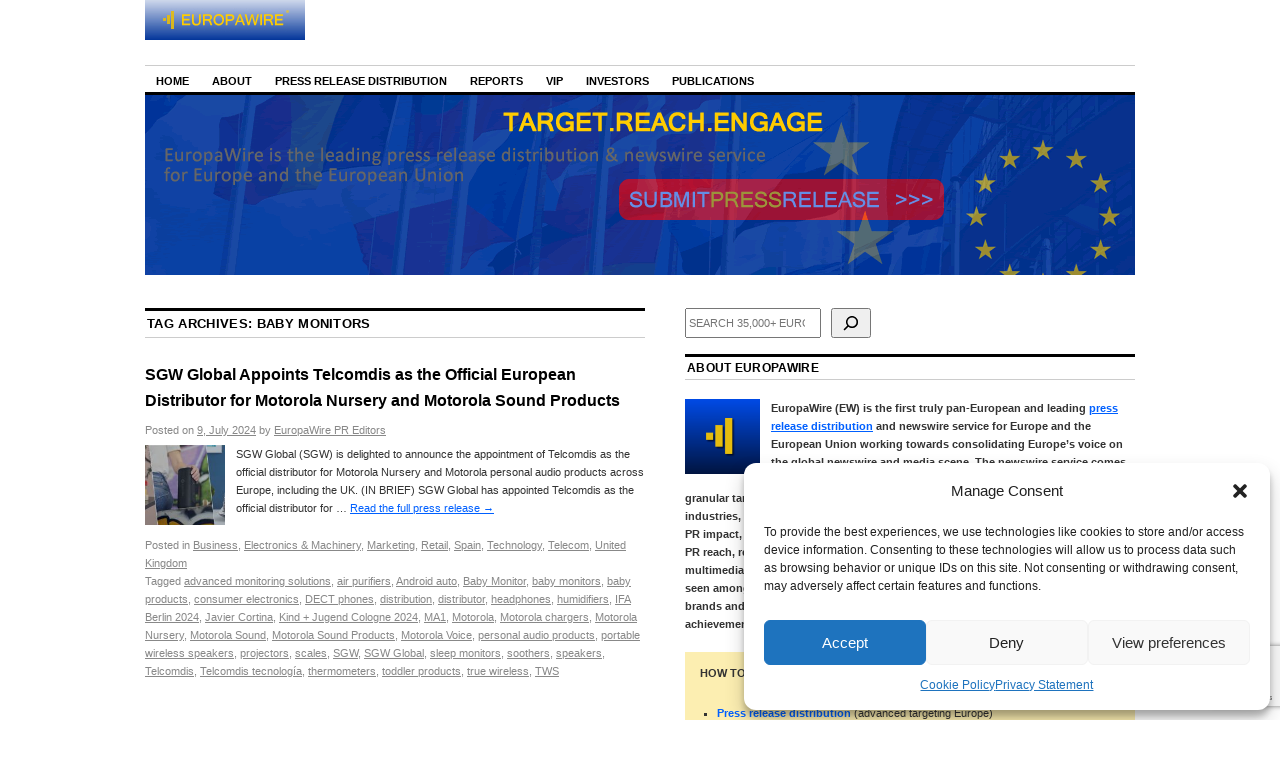

--- FILE ---
content_type: text/html; charset=UTF-8
request_url: https://news.europawire.eu/press-releases-tagged-with/baby-monitors/
body_size: 38556
content:
<!DOCTYPE html>
<!--[if IE 6]>
<html id="ie6" lang="en-US">
<![endif]-->
<!--[if IE 8]>
<html id="ie8" lang="en-US">
<![endif]-->
<!--[if (!IE)]><!-->
<html lang="en-US">
<!--<![endif]-->

<head><style>img.lazy{min-height:1px}</style><link href="https://news.europawire.eu/wp-content/plugins/w3-total-cache/pub/js/lazyload.min.js" as="script">
<link href="https://plus.google.com/107823740277361235623" rel="publisher" />
<meta charset="UTF-8" />
<title>baby monitors | EuropaWire</title>
<link rel="profile" href="https://gmpg.org/xfn/11" />
<link rel="stylesheet" type="text/css" media="all" href="https://news.europawire.eu/wp-content/themes/coraline/style.css" />
<link rel="pingback" href="https://news.europawire.eu/xmlrpc.php" />
<link rel="shortcut icon" href="/favicon.ico" type="image/x-icon" />
<meta name='robots' content='max-image-preview:large' />
<link rel="amphtml" href="https://news.europawire.eu/press-releases-tagged-with/baby-monitors/?amp" /><meta name="generator" content="AMP for WP 1.1.11"/><link rel='dns-prefetch' href='//www.googletagmanager.com' />
<link rel="alternate" type="application/rss+xml" title="EuropaWire &raquo; Feed" href="https://news.europawire.eu/feed/" />
<link rel="alternate" type="application/rss+xml" title="EuropaWire &raquo; Comments Feed" href="https://news.europawire.eu/comments/feed/" />
<link rel="alternate" type="application/rss+xml" title="EuropaWire &raquo; baby monitors Tag Feed" href="https://news.europawire.eu/press-releases-tagged-with/baby-monitors/feed/" />
<style id='wp-img-auto-sizes-contain-inline-css' type='text/css'>
img:is([sizes=auto i],[sizes^="auto," i]){contain-intrinsic-size:3000px 1500px}
/*# sourceURL=wp-img-auto-sizes-contain-inline-css */
</style>
<link rel='stylesheet' id='wp-block-library-css' href='https://news.europawire.eu/wp-includes/css/dist/block-library/style.css?ver=6.9' type='text/css' media='all' />
<style id='wp-block-search-inline-css' type='text/css'>
.wp-block-search__button{
  margin-left:10px;
  word-break:normal;
}
.wp-block-search__button.has-icon{
  line-height:0;
}
.wp-block-search__button svg{
  height:1.25em;
  min-height:24px;
  min-width:24px;
  width:1.25em;
  fill:currentColor;
  vertical-align:text-bottom;
}

:where(.wp-block-search__button){
  border:1px solid #ccc;
  padding:6px 10px;
}

.wp-block-search__inside-wrapper{
  display:flex;
  flex:auto;
  flex-wrap:nowrap;
  max-width:100%;
}

.wp-block-search__label{
  width:100%;
}

.wp-block-search.wp-block-search__button-only .wp-block-search__button{
  box-sizing:border-box;
  display:flex;
  flex-shrink:0;
  justify-content:center;
  margin-left:0;
  max-width:100%;
}
.wp-block-search.wp-block-search__button-only .wp-block-search__inside-wrapper{
  min-width:0 !important;
  transition-property:width;
}
.wp-block-search.wp-block-search__button-only .wp-block-search__input{
  flex-basis:100%;
  transition-duration:.3s;
}
.wp-block-search.wp-block-search__button-only.wp-block-search__searchfield-hidden,.wp-block-search.wp-block-search__button-only.wp-block-search__searchfield-hidden .wp-block-search__inside-wrapper{
  overflow:hidden;
}
.wp-block-search.wp-block-search__button-only.wp-block-search__searchfield-hidden .wp-block-search__input{
  border-left-width:0 !important;
  border-right-width:0 !important;
  flex-basis:0;
  flex-grow:0;
  margin:0;
  min-width:0 !important;
  padding-left:0 !important;
  padding-right:0 !important;
  width:0 !important;
}

:where(.wp-block-search__input){
  appearance:none;
  border:1px solid #949494;
  flex-grow:1;
  font-family:inherit;
  font-size:inherit;
  font-style:inherit;
  font-weight:inherit;
  letter-spacing:inherit;
  line-height:inherit;
  margin-left:0;
  margin-right:0;
  min-width:3rem;
  padding:8px;
  text-decoration:unset !important;
  text-transform:inherit;
}

:where(.wp-block-search__button-inside .wp-block-search__inside-wrapper){
  background-color:#fff;
  border:1px solid #949494;
  box-sizing:border-box;
  padding:4px;
}
:where(.wp-block-search__button-inside .wp-block-search__inside-wrapper) .wp-block-search__input{
  border:none;
  border-radius:0;
  padding:0 4px;
}
:where(.wp-block-search__button-inside .wp-block-search__inside-wrapper) .wp-block-search__input:focus{
  outline:none;
}
:where(.wp-block-search__button-inside .wp-block-search__inside-wrapper) :where(.wp-block-search__button){
  padding:4px 8px;
}

.wp-block-search.aligncenter .wp-block-search__inside-wrapper{
  margin:auto;
}

.wp-block[data-align=right] .wp-block-search.wp-block-search__button-only .wp-block-search__inside-wrapper{
  float:right;
}
/*# sourceURL=https://news.europawire.eu/wp-includes/blocks/search/style.css */
</style>
<style id='global-styles-inline-css' type='text/css'>
:root{--wp--preset--aspect-ratio--square: 1;--wp--preset--aspect-ratio--4-3: 4/3;--wp--preset--aspect-ratio--3-4: 3/4;--wp--preset--aspect-ratio--3-2: 3/2;--wp--preset--aspect-ratio--2-3: 2/3;--wp--preset--aspect-ratio--16-9: 16/9;--wp--preset--aspect-ratio--9-16: 9/16;--wp--preset--color--black: #000000;--wp--preset--color--cyan-bluish-gray: #abb8c3;--wp--preset--color--white: #ffffff;--wp--preset--color--pale-pink: #f78da7;--wp--preset--color--vivid-red: #cf2e2e;--wp--preset--color--luminous-vivid-orange: #ff6900;--wp--preset--color--luminous-vivid-amber: #fcb900;--wp--preset--color--light-green-cyan: #7bdcb5;--wp--preset--color--vivid-green-cyan: #00d084;--wp--preset--color--pale-cyan-blue: #8ed1fc;--wp--preset--color--vivid-cyan-blue: #0693e3;--wp--preset--color--vivid-purple: #9b51e0;--wp--preset--gradient--vivid-cyan-blue-to-vivid-purple: linear-gradient(135deg,rgb(6,147,227) 0%,rgb(155,81,224) 100%);--wp--preset--gradient--light-green-cyan-to-vivid-green-cyan: linear-gradient(135deg,rgb(122,220,180) 0%,rgb(0,208,130) 100%);--wp--preset--gradient--luminous-vivid-amber-to-luminous-vivid-orange: linear-gradient(135deg,rgb(252,185,0) 0%,rgb(255,105,0) 100%);--wp--preset--gradient--luminous-vivid-orange-to-vivid-red: linear-gradient(135deg,rgb(255,105,0) 0%,rgb(207,46,46) 100%);--wp--preset--gradient--very-light-gray-to-cyan-bluish-gray: linear-gradient(135deg,rgb(238,238,238) 0%,rgb(169,184,195) 100%);--wp--preset--gradient--cool-to-warm-spectrum: linear-gradient(135deg,rgb(74,234,220) 0%,rgb(151,120,209) 20%,rgb(207,42,186) 40%,rgb(238,44,130) 60%,rgb(251,105,98) 80%,rgb(254,248,76) 100%);--wp--preset--gradient--blush-light-purple: linear-gradient(135deg,rgb(255,206,236) 0%,rgb(152,150,240) 100%);--wp--preset--gradient--blush-bordeaux: linear-gradient(135deg,rgb(254,205,165) 0%,rgb(254,45,45) 50%,rgb(107,0,62) 100%);--wp--preset--gradient--luminous-dusk: linear-gradient(135deg,rgb(255,203,112) 0%,rgb(199,81,192) 50%,rgb(65,88,208) 100%);--wp--preset--gradient--pale-ocean: linear-gradient(135deg,rgb(255,245,203) 0%,rgb(182,227,212) 50%,rgb(51,167,181) 100%);--wp--preset--gradient--electric-grass: linear-gradient(135deg,rgb(202,248,128) 0%,rgb(113,206,126) 100%);--wp--preset--gradient--midnight: linear-gradient(135deg,rgb(2,3,129) 0%,rgb(40,116,252) 100%);--wp--preset--font-size--small: 13px;--wp--preset--font-size--medium: 20px;--wp--preset--font-size--large: 36px;--wp--preset--font-size--x-large: 42px;--wp--preset--spacing--20: 0.44rem;--wp--preset--spacing--30: 0.67rem;--wp--preset--spacing--40: 1rem;--wp--preset--spacing--50: 1.5rem;--wp--preset--spacing--60: 2.25rem;--wp--preset--spacing--70: 3.38rem;--wp--preset--spacing--80: 5.06rem;--wp--preset--shadow--natural: 6px 6px 9px rgba(0, 0, 0, 0.2);--wp--preset--shadow--deep: 12px 12px 50px rgba(0, 0, 0, 0.4);--wp--preset--shadow--sharp: 6px 6px 0px rgba(0, 0, 0, 0.2);--wp--preset--shadow--outlined: 6px 6px 0px -3px rgb(255, 255, 255), 6px 6px rgb(0, 0, 0);--wp--preset--shadow--crisp: 6px 6px 0px rgb(0, 0, 0);}:where(.is-layout-flex){gap: 0.5em;}:where(.is-layout-grid){gap: 0.5em;}body .is-layout-flex{display: flex;}.is-layout-flex{flex-wrap: wrap;align-items: center;}.is-layout-flex > :is(*, div){margin: 0;}body .is-layout-grid{display: grid;}.is-layout-grid > :is(*, div){margin: 0;}:where(.wp-block-columns.is-layout-flex){gap: 2em;}:where(.wp-block-columns.is-layout-grid){gap: 2em;}:where(.wp-block-post-template.is-layout-flex){gap: 1.25em;}:where(.wp-block-post-template.is-layout-grid){gap: 1.25em;}.has-black-color{color: var(--wp--preset--color--black) !important;}.has-cyan-bluish-gray-color{color: var(--wp--preset--color--cyan-bluish-gray) !important;}.has-white-color{color: var(--wp--preset--color--white) !important;}.has-pale-pink-color{color: var(--wp--preset--color--pale-pink) !important;}.has-vivid-red-color{color: var(--wp--preset--color--vivid-red) !important;}.has-luminous-vivid-orange-color{color: var(--wp--preset--color--luminous-vivid-orange) !important;}.has-luminous-vivid-amber-color{color: var(--wp--preset--color--luminous-vivid-amber) !important;}.has-light-green-cyan-color{color: var(--wp--preset--color--light-green-cyan) !important;}.has-vivid-green-cyan-color{color: var(--wp--preset--color--vivid-green-cyan) !important;}.has-pale-cyan-blue-color{color: var(--wp--preset--color--pale-cyan-blue) !important;}.has-vivid-cyan-blue-color{color: var(--wp--preset--color--vivid-cyan-blue) !important;}.has-vivid-purple-color{color: var(--wp--preset--color--vivid-purple) !important;}.has-black-background-color{background-color: var(--wp--preset--color--black) !important;}.has-cyan-bluish-gray-background-color{background-color: var(--wp--preset--color--cyan-bluish-gray) !important;}.has-white-background-color{background-color: var(--wp--preset--color--white) !important;}.has-pale-pink-background-color{background-color: var(--wp--preset--color--pale-pink) !important;}.has-vivid-red-background-color{background-color: var(--wp--preset--color--vivid-red) !important;}.has-luminous-vivid-orange-background-color{background-color: var(--wp--preset--color--luminous-vivid-orange) !important;}.has-luminous-vivid-amber-background-color{background-color: var(--wp--preset--color--luminous-vivid-amber) !important;}.has-light-green-cyan-background-color{background-color: var(--wp--preset--color--light-green-cyan) !important;}.has-vivid-green-cyan-background-color{background-color: var(--wp--preset--color--vivid-green-cyan) !important;}.has-pale-cyan-blue-background-color{background-color: var(--wp--preset--color--pale-cyan-blue) !important;}.has-vivid-cyan-blue-background-color{background-color: var(--wp--preset--color--vivid-cyan-blue) !important;}.has-vivid-purple-background-color{background-color: var(--wp--preset--color--vivid-purple) !important;}.has-black-border-color{border-color: var(--wp--preset--color--black) !important;}.has-cyan-bluish-gray-border-color{border-color: var(--wp--preset--color--cyan-bluish-gray) !important;}.has-white-border-color{border-color: var(--wp--preset--color--white) !important;}.has-pale-pink-border-color{border-color: var(--wp--preset--color--pale-pink) !important;}.has-vivid-red-border-color{border-color: var(--wp--preset--color--vivid-red) !important;}.has-luminous-vivid-orange-border-color{border-color: var(--wp--preset--color--luminous-vivid-orange) !important;}.has-luminous-vivid-amber-border-color{border-color: var(--wp--preset--color--luminous-vivid-amber) !important;}.has-light-green-cyan-border-color{border-color: var(--wp--preset--color--light-green-cyan) !important;}.has-vivid-green-cyan-border-color{border-color: var(--wp--preset--color--vivid-green-cyan) !important;}.has-pale-cyan-blue-border-color{border-color: var(--wp--preset--color--pale-cyan-blue) !important;}.has-vivid-cyan-blue-border-color{border-color: var(--wp--preset--color--vivid-cyan-blue) !important;}.has-vivid-purple-border-color{border-color: var(--wp--preset--color--vivid-purple) !important;}.has-vivid-cyan-blue-to-vivid-purple-gradient-background{background: var(--wp--preset--gradient--vivid-cyan-blue-to-vivid-purple) !important;}.has-light-green-cyan-to-vivid-green-cyan-gradient-background{background: var(--wp--preset--gradient--light-green-cyan-to-vivid-green-cyan) !important;}.has-luminous-vivid-amber-to-luminous-vivid-orange-gradient-background{background: var(--wp--preset--gradient--luminous-vivid-amber-to-luminous-vivid-orange) !important;}.has-luminous-vivid-orange-to-vivid-red-gradient-background{background: var(--wp--preset--gradient--luminous-vivid-orange-to-vivid-red) !important;}.has-very-light-gray-to-cyan-bluish-gray-gradient-background{background: var(--wp--preset--gradient--very-light-gray-to-cyan-bluish-gray) !important;}.has-cool-to-warm-spectrum-gradient-background{background: var(--wp--preset--gradient--cool-to-warm-spectrum) !important;}.has-blush-light-purple-gradient-background{background: var(--wp--preset--gradient--blush-light-purple) !important;}.has-blush-bordeaux-gradient-background{background: var(--wp--preset--gradient--blush-bordeaux) !important;}.has-luminous-dusk-gradient-background{background: var(--wp--preset--gradient--luminous-dusk) !important;}.has-pale-ocean-gradient-background{background: var(--wp--preset--gradient--pale-ocean) !important;}.has-electric-grass-gradient-background{background: var(--wp--preset--gradient--electric-grass) !important;}.has-midnight-gradient-background{background: var(--wp--preset--gradient--midnight) !important;}.has-small-font-size{font-size: var(--wp--preset--font-size--small) !important;}.has-medium-font-size{font-size: var(--wp--preset--font-size--medium) !important;}.has-large-font-size{font-size: var(--wp--preset--font-size--large) !important;}.has-x-large-font-size{font-size: var(--wp--preset--font-size--x-large) !important;}
/*# sourceURL=global-styles-inline-css */
</style>
<style id='core-block-supports-inline-css' type='text/css'>
/**
 * Core styles: block-supports
 */

/*# sourceURL=core-block-supports-inline-css */
</style>

<style id='classic-theme-styles-inline-css' type='text/css'>
/**
 * These rules are needed for backwards compatibility.
 * They should match the button element rules in the base theme.json file.
 */
.wp-block-button__link {
	color: #ffffff;
	background-color: #32373c;
	border-radius: 9999px; /* 100% causes an oval, but any explicit but really high value retains the pill shape. */

	/* This needs a low specificity so it won't override the rules from the button element if defined in theme.json. */
	box-shadow: none;
	text-decoration: none;

	/* The extra 2px are added to size solids the same as the outline versions.*/
	padding: calc(0.667em + 2px) calc(1.333em + 2px);

	font-size: 1.125em;
}

.wp-block-file__button {
	background: #32373c;
	color: #ffffff;
	text-decoration: none;
}

/*# sourceURL=/wp-includes/css/classic-themes.css */
</style>
<link rel='stylesheet' id='contact-form-7-css' href='https://news.europawire.eu/wp-content/plugins/contact-form-7/includes/css/styles.css?ver=6.1.4' type='text/css' media='all' />
<link rel='stylesheet' id='crp-public-css' href='https://news.europawire.eu/wp-content/plugins/custom-related-posts/dist/public.css?ver=1.8.0' type='text/css' media='all' />
<link rel='stylesheet' id='gn-frontend-gnfollow-style-css' href='https://news.europawire.eu/wp-content/plugins/gn-publisher/assets/css/gn-frontend-gnfollow.css?ver=1.5.26' type='text/css' media='all' />
<link rel='stylesheet' id='juiz_sps_styles-css' href='https://news.europawire.eu/wp-content/plugins/juiz-social-post-sharer/skins/2/style.min.css?ver=2.3.4' type='text/css' media='all' />
<link rel='stylesheet' id='cmplz-general-css' href='https://news.europawire.eu/wp-content/plugins/complianz-gdpr/assets/css/cookieblocker.css?ver=1767820044' type='text/css' media='all' />
<link rel='stylesheet' id='wpdreams-asl-basic-css' href='https://news.europawire.eu/wp-content/plugins/ajax-search-lite/css/style.basic.css?ver=4.13.4' type='text/css' media='all' />
<style id='wpdreams-asl-basic-inline-css' type='text/css'>

					div[id*='ajaxsearchlitesettings'].searchsettings .asl_option_inner label {
						font-size: 0px !important;
						color: rgba(0, 0, 0, 0);
					}
					div[id*='ajaxsearchlitesettings'].searchsettings .asl_option_inner label:after {
						font-size: 11px !important;
						position: absolute;
						top: 0;
						left: 0;
						z-index: 1;
					}
					.asl_w_container {
						width: 100%;
						margin: 0px 0px 0px 0px;
						min-width: 200px;
					}
					div[id*='ajaxsearchlite'].asl_m {
						width: 100%;
					}
					div[id*='ajaxsearchliteres'].wpdreams_asl_results div.resdrg span.highlighted {
						font-weight: bold;
						color: rgba(217, 49, 43, 1);
						background-color: rgba(238, 238, 238, 1);
					}
					div[id*='ajaxsearchliteres'].wpdreams_asl_results .results img.asl_image {
						width: 70px;
						height: 70px;
						object-fit: cover;
					}
					div[id*='ajaxsearchlite'].asl_r .results {
						max-height: none;
					}
					div[id*='ajaxsearchlite'].asl_r {
						position: absolute;
					}
				
						div.asl_r.asl_w.vertical .results .item::after {
							display: block;
							position: absolute;
							bottom: 0;
							content: '';
							height: 1px;
							width: 100%;
							background: #D8D8D8;
						}
						div.asl_r.asl_w.vertical .results .item.asl_last_item::after {
							display: none;
						}
					
/*# sourceURL=wpdreams-asl-basic-inline-css */
</style>
<link rel='stylesheet' id='wpdreams-asl-instance-css' href='https://news.europawire.eu/wp-content/plugins/ajax-search-lite/css/style-curvy-blue.css?ver=4.13.4' type='text/css' media='all' />
<style id='ew-global-promos-inline-css' type='text/css'>

        .eu-promo-widget { margin: 0 0 12px 0; }
        .eu-promo-widget:last-child { margin-bottom: 0; }
    
/*# sourceURL=ew-global-promos-inline-css */
</style>

<!-- Google tag (gtag.js) snippet added by Site Kit -->
<!-- Google Analytics snippet added by Site Kit -->
<script type="text/javascript" src="https://www.googletagmanager.com/gtag/js?id=GT-K4V7ZQ7" id="google_gtagjs-js" async></script>
<script type="text/javascript" id="google_gtagjs-js-after">
/* <![CDATA[ */
window.dataLayer = window.dataLayer || [];function gtag(){dataLayer.push(arguments);}
gtag("set","linker",{"domains":["news.europawire.eu"]});
gtag("js", new Date());
gtag("set", "developer_id.dZTNiMT", true);
gtag("config", "GT-K4V7ZQ7");
 window._googlesitekit = window._googlesitekit || {}; window._googlesitekit.throttledEvents = []; window._googlesitekit.gtagEvent = (name, data) => { var key = JSON.stringify( { name, data } ); if ( !! window._googlesitekit.throttledEvents[ key ] ) { return; } window._googlesitekit.throttledEvents[ key ] = true; setTimeout( () => { delete window._googlesitekit.throttledEvents[ key ]; }, 5 ); gtag( "event", name, { ...data, event_source: "site-kit" } ); }; 
//# sourceURL=google_gtagjs-js-after
/* ]]> */
</script>
<link rel="https://api.w.org/" href="https://news.europawire.eu/wp-json/" /><link rel="alternate" title="JSON" type="application/json" href="https://news.europawire.eu/wp-json/wp/v2/tags/143836" /><link rel="EditURI" type="application/rsd+xml" title="RSD" href="https://news.europawire.eu/xmlrpc.php?rsd" />
<meta name="generator" content="WordPress 6.9" />
<meta name="cdp-version" content="1.5.0" /><meta name="generator" content="Site Kit by Google 1.170.0" />			<style>.cmplz-hidden {
					display: none !important;
				}</style><link rel="icon" type="image/png" href="/wp-content/uploads/fbrfg/favicon-96x96.png" sizes="96x96" />
<link rel="icon" type="image/svg+xml" href="/wp-content/uploads/fbrfg/favicon.svg" />
<link rel="shortcut icon" href="/wp-content/uploads/fbrfg/favicon.ico" />
<link rel="apple-touch-icon" sizes="180x180" href="/wp-content/uploads/fbrfg/apple-touch-icon.png" />
<meta name="apple-mobile-web-app-title" content="EuropaWire" />
<link rel="manifest" href="/wp-content/uploads/fbrfg/site.webmanifest" /><style data-context="foundation-flickity-css">/*! Flickity v2.0.2
http://flickity.metafizzy.co
---------------------------------------------- */.flickity-enabled{position:relative}.flickity-enabled:focus{outline:0}.flickity-viewport{overflow:hidden;position:relative;height:100%}.flickity-slider{position:absolute;width:100%;height:100%}.flickity-enabled.is-draggable{-webkit-tap-highlight-color:transparent;tap-highlight-color:transparent;-webkit-user-select:none;-moz-user-select:none;-ms-user-select:none;user-select:none}.flickity-enabled.is-draggable .flickity-viewport{cursor:move;cursor:-webkit-grab;cursor:grab}.flickity-enabled.is-draggable .flickity-viewport.is-pointer-down{cursor:-webkit-grabbing;cursor:grabbing}.flickity-prev-next-button{position:absolute;top:50%;width:44px;height:44px;border:none;border-radius:50%;background:#fff;background:hsla(0,0%,100%,.75);cursor:pointer;-webkit-transform:translateY(-50%);transform:translateY(-50%)}.flickity-prev-next-button:hover{background:#fff}.flickity-prev-next-button:focus{outline:0;box-shadow:0 0 0 5px #09f}.flickity-prev-next-button:active{opacity:.6}.flickity-prev-next-button.previous{left:10px}.flickity-prev-next-button.next{right:10px}.flickity-rtl .flickity-prev-next-button.previous{left:auto;right:10px}.flickity-rtl .flickity-prev-next-button.next{right:auto;left:10px}.flickity-prev-next-button:disabled{opacity:.3;cursor:auto}.flickity-prev-next-button svg{position:absolute;left:20%;top:20%;width:60%;height:60%}.flickity-prev-next-button .arrow{fill:#333}.flickity-page-dots{position:absolute;width:100%;bottom:-25px;padding:0;margin:0;list-style:none;text-align:center;line-height:1}.flickity-rtl .flickity-page-dots{direction:rtl}.flickity-page-dots .dot{display:inline-block;width:10px;height:10px;margin:0 8px;background:#333;border-radius:50%;opacity:.25;cursor:pointer}.flickity-page-dots .dot.is-selected{opacity:1}</style><style data-context="foundation-slideout-css">.slideout-menu{position:fixed;left:0;top:0;bottom:0;right:auto;z-index:0;width:256px;overflow-y:auto;-webkit-overflow-scrolling:touch;display:none}.slideout-menu.pushit-right{left:auto;right:0}.slideout-panel{position:relative;z-index:1;will-change:transform}.slideout-open,.slideout-open .slideout-panel,.slideout-open body{overflow:hidden}.slideout-open .slideout-menu{display:block}.pushit{display:none}</style>				<link rel="preconnect" href="https://fonts.gstatic.com" crossorigin />
				<link rel="preload" as="style" href="//fonts.googleapis.com/css?family=Open+Sans&display=swap" />
								<link rel="stylesheet" href="//fonts.googleapis.com/css?family=Open+Sans&display=swap" media="all" />
				
	<style type="text/css">

	
		#site-title,

		#site-description {

			position: absolute;

			left: -9000px;

		}

	
	</style>

	<style type="text/css">style="font-size: 11px"</style><style>.ios7.web-app-mode.has-fixed header{ background-color: rgba(0,0,0,.88);}</style><script data-service="google-analytics" data-category="statistics" type="text/plain">

  var _gaq = _gaq || [];
  _gaq.push(['_setAccount', 'UA-528290-12']);
  _gaq.push(['_setDomainName', 'europawire.eu']);
  _gaq.push(['_trackPageview']);

  (function() {
    var ga = document.createElement('script'); ga.type = 'text/javascript'; ga.async = true;
    ga.src = ('https:' == document.location.protocol ? 'https://ssl' : 'http://www') + '.google-analytics.com/ga.js';
    var s = document.getElementsByTagName('script')[0]; s.parentNode.insertBefore(ga, s);
  })();

</script>
</head>

<body data-rsssl=1 data-cmplz=1 class="archive tag tag-baby-monitors tag-143836 wp-theme-coraline three-column content-sidebar-sidebar">
<div id="container" class="hfeed">
	<div id="header">
		
<div align="left" style="padding-top:0px;padding-bottom:20px;padding-right:0px;padding-left:0px;">
    <a href="https://news.europawire.eu/">
        <img class="lazy" src="data:image/svg+xml,%3Csvg%20xmlns='http://www.w3.org/2000/svg'%20viewBox='0%200%20160%2040'%3E%3C/svg%3E" data-src="https://news.europawire.eu/i/europawire.eu.logo.jpg"
             alt="The European Union&#039;s press release distribution &amp; newswire service"
             width="160" height="40" border="0" />
    </a>
</div>
		<div id="access" role="navigation">
		  			<div class="skip-link screen-reader-text"><a href="#content" title="Skip to content">Skip to content</a></div>
						<div class="menu-header"><ul id="menu-main-menu" class="menu"><li id="menu-item-40787" class="menu-item menu-item-type-custom menu-item-object-custom menu-item-home menu-item-40787"><a href="https://news.europawire.eu/">Home</a></li>
<li id="menu-item-40788" class="menu-item menu-item-type-custom menu-item-object-custom menu-item-has-children menu-item-40788"><a href="https://news.europawire.eu/about/">About</a>
<ul class="sub-menu">
	<li id="menu-item-40789" class="menu-item menu-item-type-custom menu-item-object-custom menu-item-40789"><a href="https://news.europawire.eu/faqs/">FAQs</a></li>
	<li id="menu-item-40790" class="menu-item menu-item-type-custom menu-item-object-custom menu-item-40790"><a href="https://news.europawire.eu/about/editorial-staff/">Editorial Staff</a></li>
	<li id="menu-item-40791" class="menu-item menu-item-type-custom menu-item-object-custom menu-item-40791"><a href="https://news.europawire.eu/contact/">Contact</a></li>
	<li id="menu-item-85321" class="menu-item menu-item-type-post_type menu-item-object-page menu-item-85321"><a href="https://news.europawire.eu/investors/">Investors</a></li>
	<li id="menu-item-40792" class="menu-item menu-item-type-custom menu-item-object-custom menu-item-40792"><a href="https://news.europawire.eu/notable-eu-pr-firms/">PR Firms</a></li>
	<li id="menu-item-40795" class="menu-item menu-item-type-custom menu-item-object-custom menu-item-has-children menu-item-40795"><a href="https://news.europawire.eu/legal/">Legal</a>
	<ul class="sub-menu">
		<li id="menu-item-40807" class="menu-item menu-item-type-custom menu-item-object-custom menu-item-40807"><a href="https://news.europawire.eu/privacy-policy/">Privacy Policy</a></li>
		<li id="menu-item-40808" class="menu-item menu-item-type-custom menu-item-object-custom menu-item-40808"><a href="https://news.europawire.eu/copyright-notice/">Copyright notices</a></li>
		<li id="menu-item-40809" class="menu-item menu-item-type-custom menu-item-object-custom menu-item-40809"><a href="https://news.europawire.eu/disclaimer/">Disclaimer</a></li>
		<li id="menu-item-40810" class="menu-item menu-item-type-custom menu-item-object-custom menu-item-40810"><a href="https://news.europawire.eu/tos/">Terms of Service</a></li>
		<li id="menu-item-40811" class="menu-item menu-item-type-custom menu-item-object-custom menu-item-40811"><a href="https://news.europawire.eu/takedown/">Takedown</a></li>
		<li id="menu-item-40812" class="menu-item menu-item-type-custom menu-item-object-custom menu-item-40812"><a href="https://news.europawire.eu/copyright-infringement/">Copyright Infringement</a></li>
		<li id="menu-item-166895" class="menu-item menu-item-type-post_type menu-item-object-page menu-item-166895"><a href="https://news.europawire.eu/cookie-policy-eu/">Cookie Policy (EU)</a></li>
	</ul>
</li>
	<li id="menu-item-40799" class="menu-item menu-item-type-custom menu-item-object-custom menu-item-has-children menu-item-40799"><a href="https://news.europawire.eu/social/">Social</a>
	<ul class="sub-menu">
		<li id="menu-item-40800" class="menu-item menu-item-type-custom menu-item-object-custom menu-item-40800"><a href="https://twitter.com/europawire">X (Twitter)</a></li>
		<li id="menu-item-40801" class="menu-item menu-item-type-custom menu-item-object-custom menu-item-40801"><a href="https://www.facebook.com/EuropaWire">Facebook</a></li>
		<li id="menu-item-40803" class="menu-item menu-item-type-custom menu-item-object-custom menu-item-40803"><a href="https://www.pinterest.com/europawire/">Pinterest</a></li>
		<li id="menu-item-40804" class="menu-item menu-item-type-custom menu-item-object-custom menu-item-40804"><a href="https://flipboard.com/@europawire/">Flipboard</a></li>
	</ul>
</li>
</ul>
</li>
<li id="menu-item-40793" class="menu-item menu-item-type-custom menu-item-object-custom menu-item-has-children menu-item-40793"><a href="https://news.europawire.eu/press-release-distribution-europe/">Press Release Distribution</a>
<ul class="sub-menu">
	<li id="menu-item-113077" class="menu-item menu-item-type-post_type menu-item-object-page menu-item-113077"><a href="https://news.europawire.eu/how-to-get-started/">How to get started?</a></li>
	<li id="menu-item-40813" class="menu-item menu-item-type-custom menu-item-object-custom menu-item-40813"><a href="https://news.europawire.eu/press-release-distribution-europe/">Advanced Targeting</a></li>
	<li id="menu-item-40814" class="menu-item menu-item-type-custom menu-item-object-custom menu-item-40814"><a href="https://news.europawire.eu/press-release-distribution-europe-basic/">Basic Targeting</a></li>
	<li id="menu-item-40815" class="menu-item menu-item-type-custom menu-item-object-custom menu-item-40815"><a href="https://news.europawire.eu/send-eu-press-release/">Quick Submission</a></li>
	<li id="menu-item-40873" class="menu-item menu-item-type-custom menu-item-object-custom menu-item-40873"><a href="https://news.europawire.eu/send-free-eu-press-release/">Free (Exclusivity)</a></li>
	<li id="menu-item-59179" class="menu-item menu-item-type-custom menu-item-object-custom menu-item-59179"><a href="https://news.europawire.eu/vip-account/">VIP Account</a></li>
</ul>
</li>
<li id="menu-item-40794" class="menu-item menu-item-type-custom menu-item-object-custom menu-item-40794"><a href="https://news.europawire.eu/reports/">Reports</a></li>
<li id="menu-item-40806" class="menu-item menu-item-type-custom menu-item-object-custom menu-item-40806"><a href="https://news.europawire.eu/login">VIP</a></li>
<li id="menu-item-85267" class="menu-item menu-item-type-post_type menu-item-object-page menu-item-85267"><a href="https://news.europawire.eu/investors/">Investors</a></li>
<li id="menu-item-118042" class="menu-item menu-item-type-custom menu-item-object-custom menu-item-118042"><a href="https://news.europawire.eu/publications/">Publications</a></li>
</ul></div>		</div><!-- #access -->

		<div id="branding">
						
<a href="https://news.europawire.eu/press-release-distribution-europe/">

									<img class="lazy" src="data:image/svg+xml,%3Csvg%20xmlns='http://www.w3.org/2000/svg'%20viewBox='0%200%20990%20180'%3E%3C/svg%3E" data-src="https://news.europawire.eu/wp-content/uploads/2014/11/990x180.gif" width="990" height="180" alt="Press Release Distribution Europe" />
							</a>
					</div><!-- #branding -->
	</div><!-- #header -->

	<div id="content-box">
		<div id="content-container">
			<div id="content" role="main">

				<h1 class="page-title">Tag Archives: <span>baby monitors</span></h1>

				




			<div id="post-137737" class="post-137737 post type-post status-publish format-standard has-post-thumbnail hentry category-business category-electronics-machinery category-marketing category-retail category-spain category-technology category-telecom category-united-kingdom tag-advanced-monitoring-solutions tag-air-purifiers tag-android-auto tag-baby-monitor tag-baby-monitors tag-baby-products tag-consumer-electronics tag-dect-phones tag-distribution tag-distributor tag-headphones tag-humidifiers tag-ifa-berlin-2024 tag-javier-cortina tag-kind-jugend-cologne-2024 tag-ma1 tag-motorola tag-motorola-chargers tag-motorola-nursery tag-motorola-sound tag-motorola-sound-products tag-motorola-voice tag-personal-audio-products tag-portable-wireless-speakers tag-projectors tag-scales tag-sgw tag-sgw-global tag-sleep-monitors tag-soothers tag-speakers tag-telcomdis tag-telcomdis-tecnologia tag-thermometers tag-toddler-products tag-true-wireless tag-tws">
			<h2 class="entry-title"><a href="https://news.europawire.eu/sgw-global-appoints-telcomdis-as-the-official-european-distributor-for-motorola-nursery-and-motorola-sound-products/eu-press-release/2024/07/09/02/27/06/137737/" title="Permalink to SGW Global Appoints Telcomdis as the Official European Distributor for Motorola Nursery and Motorola Sound Products" rel="bookmark">SGW Global Appoints Telcomdis as the Official European Distributor for Motorola Nursery and Motorola Sound Products</a></h2>

			<div class="entry-meta">
				<span class="meta-prep meta-prep-author">Posted on</span> <a href="https://news.europawire.eu/sgw-global-appoints-telcomdis-as-the-official-european-distributor-for-motorola-nursery-and-motorola-sound-products/eu-press-release/2024/07/09/02/27/06/137737/" title="02:27" rel="bookmark"><span class="entry-date">9, July 2024</span></a> <span class="by-author"><span class="sep">by</span> <span class="author vcard"><a class="url fn n" href="https://news.europawire.eu/author/europawire-eu-pr-editors/" title="View all posts by EuropaWire PR Editors" rel="author">EuropaWire PR Editors</a></span> </span>  
			</div><!-- .entry-meta -->

				<div class="entry-content">
<a href="https://news.europawire.eu/sgw-global-appoints-telcomdis-as-the-official-european-distributor-for-motorola-nursery-and-motorola-sound-products/eu-press-release/2024/07/09/02/27/06/137737/" title="SGW Global Appoints Telcomdis as the Official European Distributor for Motorola Nursery and Motorola Sound Products" >
   <img width="80" height="80" src="data:image/svg+xml,%3Csvg%20xmlns='http://www.w3.org/2000/svg'%20viewBox='0%200%2080%2080'%3E%3C/svg%3E" data-src="https://news.europawire.eu/wp-content/uploads/2024/07/Imagen_Press_V3-144x144.jpg" class="alignleft wp-post-image lazy" alt="" decoding="async" data-srcset="https://news.europawire.eu/wp-content/uploads/2024/07/Imagen_Press_V3-144x144.jpg 144w, https://news.europawire.eu/wp-content/uploads/2024/07/Imagen_Press_V3-150x150.jpg 150w" data-sizes="(max-width: 80px) 100vw, 80px" /> </a>
				<p>SGW Global (SGW) is delighted to announce the appointment of Telcomdis as the official distributor for Motorola Nursery and Motorola personal audio products across Europe, including the UK. (IN BRIEF) SGW Global has appointed Telcomdis as the official distributor for &hellip; <a href="https://news.europawire.eu/sgw-global-appoints-telcomdis-as-the-official-european-distributor-for-motorola-nursery-and-motorola-sound-products/eu-press-release/2024/07/09/02/27/06/137737/">Read the full press release <span class="meta-nav">&rarr;</span></a></p>
							</div><!-- .entry-content -->
	
			<div class="entry-info">
					
									<p class="cat-links">
						<span class="entry-info-prep entry-info-prep-cat-links">Posted in</span> <a href="https://news.europawire.eu/markets/business/" rel="category tag">Business</a>, <a href="https://news.europawire.eu/markets/electronics-machinery/" rel="category tag">Electronics &amp; Machinery</a>, <a href="https://news.europawire.eu/markets/marketing/" rel="category tag">Marketing</a>, <a href="https://news.europawire.eu/markets/retail/" rel="category tag">Retail</a>, <a href="https://news.europawire.eu/markets/spain/" rel="category tag">Spain</a>, <a href="https://news.europawire.eu/markets/technology/" rel="category tag">Technology</a>, <a href="https://news.europawire.eu/markets/telecom/" rel="category tag">Telecom</a>, <a href="https://news.europawire.eu/markets/united-kingdom/" rel="category tag">United Kingdom</a>					</p>
													<p class="tag-links">
						<span class="entry-info-prep entry-info-prep-tag-links">Tagged</span> <a href="https://news.europawire.eu/press-releases-tagged-with/advanced-monitoring-solutions/" rel="tag">advanced monitoring solutions</a>, <a href="https://news.europawire.eu/press-releases-tagged-with/air-purifiers/" rel="tag">air purifiers</a>, <a href="https://news.europawire.eu/press-releases-tagged-with/android-auto/" rel="tag">Android auto</a>, <a href="https://news.europawire.eu/press-releases-tagged-with/baby-monitor/" rel="tag">Baby Monitor</a>, <a href="https://news.europawire.eu/press-releases-tagged-with/baby-monitors/" rel="tag">baby monitors</a>, <a href="https://news.europawire.eu/press-releases-tagged-with/baby-products/" rel="tag">baby products</a>, <a href="https://news.europawire.eu/press-releases-tagged-with/consumer-electronics/" rel="tag">consumer electronics</a>, <a href="https://news.europawire.eu/press-releases-tagged-with/dect-phones/" rel="tag">DECT phones</a>, <a href="https://news.europawire.eu/press-releases-tagged-with/distribution/" rel="tag">distribution</a>, <a href="https://news.europawire.eu/press-releases-tagged-with/distributor/" rel="tag">distributor</a>, <a href="https://news.europawire.eu/press-releases-tagged-with/headphones/" rel="tag">headphones</a>, <a href="https://news.europawire.eu/press-releases-tagged-with/humidifiers/" rel="tag">humidifiers</a>, <a href="https://news.europawire.eu/press-releases-tagged-with/ifa-berlin-2024/" rel="tag">IFA Berlin 2024</a>, <a href="https://news.europawire.eu/press-releases-tagged-with/javier-cortina/" rel="tag">Javier Cortina</a>, <a href="https://news.europawire.eu/press-releases-tagged-with/kind-jugend-cologne-2024/" rel="tag">Kind + Jugend Cologne 2024</a>, <a href="https://news.europawire.eu/press-releases-tagged-with/ma1/" rel="tag">MA1</a>, <a href="https://news.europawire.eu/press-releases-tagged-with/motorola/" rel="tag">Motorola</a>, <a href="https://news.europawire.eu/press-releases-tagged-with/motorola-chargers/" rel="tag">Motorola chargers</a>, <a href="https://news.europawire.eu/press-releases-tagged-with/motorola-nursery/" rel="tag">Motorola Nursery</a>, <a href="https://news.europawire.eu/press-releases-tagged-with/motorola-sound/" rel="tag">Motorola Sound</a>, <a href="https://news.europawire.eu/press-releases-tagged-with/motorola-sound-products/" rel="tag">Motorola Sound Products</a>, <a href="https://news.europawire.eu/press-releases-tagged-with/motorola-voice/" rel="tag">Motorola Voice</a>, <a href="https://news.europawire.eu/press-releases-tagged-with/personal-audio-products/" rel="tag">personal audio products</a>, <a href="https://news.europawire.eu/press-releases-tagged-with/portable-wireless-speakers/" rel="tag">portable wireless speakers</a>, <a href="https://news.europawire.eu/press-releases-tagged-with/projectors/" rel="tag">projectors</a>, <a href="https://news.europawire.eu/press-releases-tagged-with/scales/" rel="tag">scales</a>, <a href="https://news.europawire.eu/press-releases-tagged-with/sgw/" rel="tag">SGW</a>, <a href="https://news.europawire.eu/press-releases-tagged-with/sgw-global/" rel="tag">SGW Global</a>, <a href="https://news.europawire.eu/press-releases-tagged-with/sleep-monitors/" rel="tag">sleep monitors</a>, <a href="https://news.europawire.eu/press-releases-tagged-with/soothers/" rel="tag">soothers</a>, <a href="https://news.europawire.eu/press-releases-tagged-with/speakers/" rel="tag">speakers</a>, <a href="https://news.europawire.eu/press-releases-tagged-with/telcomdis/" rel="tag">Telcomdis</a>, <a href="https://news.europawire.eu/press-releases-tagged-with/telcomdis-tecnologia/" rel="tag">Telcomdis tecnología</a>, <a href="https://news.europawire.eu/press-releases-tagged-with/thermometers/" rel="tag">thermometers</a>, <a href="https://news.europawire.eu/press-releases-tagged-with/toddler-products/" rel="tag">toddler products</a>, <a href="https://news.europawire.eu/press-releases-tagged-with/true-wireless/" rel="tag">true wireless</a>, <a href="https://news.europawire.eu/press-releases-tagged-with/tws/" rel="tag">TWS</a>					</p>
											</div><!-- .entry-info -->
		</div><!-- #post-## -->

		
	

			</div><!-- #content -->
		</div><!-- #content-container -->


				<div id="main-sidebars">

		
		<div id="feature" class="widget-area" role="complementary">
			<ul class="xoxo">
				<li id="block-219" class="widget-container widget_block widget_search"><form role="search" method="get" action="https://news.europawire.eu/" class="wp-block-search__button-outside wp-block-search__icon-button wp-block-search"    ><label class="wp-block-search__label screen-reader-text" for="wp-block-search__input-1" >Search</label><div class="wp-block-search__inside-wrapper" ><input class="wp-block-search__input" id="wp-block-search__input-1" placeholder="SEARCH 35,000+ EUROPEAN PRESS RELEASES" value="" type="search" name="s" required /><button aria-label="Search" class="wp-block-search__button has-icon wp-element-button" type="submit" ><svg class="search-icon" viewBox="0 0 24 24" width="24" height="24">
					<path d="M13 5c-3.3 0-6 2.7-6 6 0 1.4.5 2.7 1.3 3.7l-3.8 3.8 1.1 1.1 3.8-3.8c1 .8 2.3 1.3 3.7 1.3 3.3 0 6-2.7 6-6S16.3 5 13 5zm0 10.5c-2.5 0-4.5-2-4.5-4.5s2-4.5 4.5-4.5 4.5 2 4.5 4.5-2 4.5-4.5 4.5z"></path>
				</svg></button></div></form></li><li id="text-3" class="widget-container widget_text"><h3 class="widget-title">About EuropaWire</h3>			<div class="textwidget"><p><img decoding="async" class="alignleft wp-image-67033 lazy" src="data:image/svg+xml,%3Csvg%20xmlns='http://www.w3.org/2000/svg'%20viewBox='0%200%2075%2075'%3E%3C/svg%3E" data-src="https://news.europawire.eu/wp-content/uploads/2018/10/EuropaWire.big_.square.logo_-150x150.png" alt="EuropaWire, the leading and the first truly pan-European press release distribution and newswire service" width="75" height="75" data-srcset="https://news.europawire.eu/wp-content/uploads/2018/10/EuropaWire.big_.square.logo_-150x150.png 150w, https://news.europawire.eu/wp-content/uploads/2018/10/EuropaWire.big_.square.logo_-144x144.png 144w, https://news.europawire.eu/wp-content/uploads/2018/10/EuropaWire.big_.square.logo_.png 400w" data-sizes="auto, (max-width: 75px) 100vw, 75px" /></p>
<p><strong>EuropaWire (EW) is the first truly pan-European and leading <a href="https://news.europawire.eu/press-release-distribution-europe/">press release distribution</a> and newswire service for Europe and the European Union working towards consolidating Europe&#8217;s voice on the global newswire and media scene. The newswire service comes with advanced submission forms, flexible pricing and PR budgeting, granular targeting, nearly uncapped reach across countries, markets, verticals, industries, audiences, languages, etc., translation and localisation for greater local PR impact, in-depth distribution reporting, metrics and insights including measured PR reach, reads, engagements, impact, etc., no cap on words, images and multimedia to go along with your release, among others. Your press releases will be seen among the releases of Europe’s biggest and most prominent companies, brands and institutions. </strong><strong>Here you can <a href="https://news.europawire.eu/about/">learn more</a> about EuropaWire&#8217;s mission, achievements, services, etc. </strong></p>
<div style="display: block; background: #fceeb1; padding: 12px 15px; text-align: left; text-decoration: none;">
<p><strong>HOW TO GET STARTED?</strong></p>
<ul>
<li><a href="https://news.europawire.eu/press-release-distribution-europe/"><strong>Press release distribution</strong></a> (advanced targeting Europe)</li>
<li><strong><a href="https://news.europawire.eu/press-release-distribution-europe-basic/">Press release distribution</a></strong> (basic targeting Europe)</li>
<li><strong><a href="https://news.europawire.eu/send-eu-press-release/">Quick submission via email</a></strong> (an editor takes care of the rest)</li>
<li><a href="https://news.europawire.eu/vip-account/"><strong>Open a VIP account</strong></a> (an enterprise account with priority handling, 24/7 dedicated customer care, unlimited usage/users, help on formatting, standards, rules, regulations, policy compliance, etc., and <a href="https://news.europawire.eu/vip-account/">more</a>. Suitable if you handle a larger number of releases on a regular basis.)</li>
</ul>
</div>
</div>
		</li><li id="block-311" class="widget-container widget_block"><div class="eu-promo-widget eu-promo-ref-block-248"><a href="https://news.europawire.eu/digi-communications-n-v-announces-the-release-of-2026-financial-calendar/eu-press-release/2026/01/15/11/06/07/168004/" target="_blank" rel="noopener noreferrer">
<div class="lazy" style="border: 0; width: 100%; padding: 10px; display: flex; align-items: flex-end; background-size: cover; height: 120px;" data-bg="https://news.europawire.eu/wp-content/uploads/2026/01/Digi-Communications-N.V.-2026-Financial-Calendar.png">
<div style="flex-grow: 1; text-align: left; background-color: rgba(252, 238, 177, 0.8); padding: 10px;">
<p style="font-weight: bold; font-size: 20px; margin: 0;">Digi Communications N.V. announces the release of 2026 Financial Calendar</p>
</div>
</div>
</a></div><div class="eu-promo-widget eu-promo-ref-block-312"><a href="https://news.europawire.eu/digi-communications-n-v-announces-availability-of-the-report-on-corporate-income-tax-information-for-the-financial-year-ending-december-31-2024/eu-press-release/2025/12/19/18/54/15/167140/" target="_blank" rel="noopener noreferrer">
<div class="lazy" style="border: 0; width: 100%; padding: 10px; display: flex; align-items: flex-end; background-size: cover; height: 120px;" data-bg="https://news.europawire.eu/wp-content/uploads/2025/12/REPORT-ON-CORPORATE-INCOME-TAX-INFORMATION.png">
<div style="flex-grow: 1; text-align: left; background-color: rgba(252, 238, 177, 0.8); padding: 10px;">
<p style="font-weight: bold; font-size: 20px; margin: 0;">Digi Communications N.V. announces availability of the report on corporate income tax information for the financial year ending December 31, 2024</p>
</div>
</div>
</a></div><div class="eu-promo-widget eu-promo-ref-block-251"><a href="https://news.europawire.eu/oznameni-o-nadchazejicim-vyhlaseni-rozsudku-evropskeho-soudu-pro-lidska-prava-proti-ceske-republice-ve-ctvrtek-dne-18-prosince-2025-ve-veci-duvernosti-komunikace-mezi-advokatem-a-jeho-klientem/eu-press-release/2025/12/16/19/35/14/166975/" target="_blank" rel="noopener noreferrer">
<div class="lazy" style="border: 0; width: 100%; padding: 10px; display: flex; align-items: flex-end; background-size: cover; height: 120px;" data-bg="https://news.europawire.eu/wp-content/uploads/2025/12/Image.jpeg">
<div style="flex-grow: 1; text-align: left; background-color: rgba(252, 238, 177, 0.8); padding: 10px;">
<p style="font-weight: bold; font-size: 20px; margin: 0;">Oznámení o nadcházejícím vyhlášení rozsudku Evropského soudu pro lidská práva proti České republice ve čtvrtek dne 18. prosince 2025 ve věci důvěrnosti komunikace mezi advokátem a jeho klientem</p>
</div>
</div>
</a></div><div class="eu-promo-widget eu-promo-ref-block-252"><a href="https://news.europawire.eu/trusted-kicks-off-pilot-phase-following-a-productive-meeting-in-rome/eu-press-release/2025/11/27/15/39/12/166043/" target="_blank" rel="noopener noreferrer">
<div class="lazy" style="border: 0; width: 100%; padding: 10px; display: flex; align-items: flex-end; background-size: cover; height: 120px;" data-bg="https://news.europawire.eu/wp-content/uploads/2025/11/2025.11.27_TrustED_F2FRome_01-990x180.jpeg">
<div style="flex-grow: 1; text-align: left; background-color: rgba(252, 238, 177, 0.8); padding: 10px;">
<p style="font-weight: bold; font-size: 20px; margin: 0;">TrustED kicks off pilot phase following a productive meeting in Rome</p>
</div>
</div>
</a></div><div class="eu-promo-widget eu-promo-ref-block-253"><a href="https://news.europawire.eu/gstarsoft-consolida-su-presencia-europea-con-una-participacion-estrategica-en-bim-world-munich-y-refuerza-su-compromiso-a-largo-plazo-con-la-transformacion-digital-del-sector-aec/eu-press-release/2025/11/26/21/17/01/166009/" target="_blank" rel="noopener noreferrer">
<div class="lazy" style="border: 0; width: 100%; padding: 10px; display: flex; align-items: flex-end; background-size: cover; height: 120px;" data-bg="https://news.europawire.eu/wp-content/uploads/2025/11/01.jpg">
<div style="flex-grow: 1; text-align: left; background-color: rgba(252, 238, 177, 0.8); padding: 10px;">
<p style="font-weight: bold; font-size: 20px; margin: 0;">Gstarsoft consolida su presencia europea con una participación estratégica en BIM World Munich y refuerza su compromiso a largo plazo con la transformación digital del sector AEC</p>
</div>
</div>
</a></div><div class="eu-promo-widget eu-promo-ref-block-254"><a href="https://news.europawire.eu/gstarsoft-conforte-sa-presence-europeenne-avec-une-participation-dynamique-a-bim-world-munich-et-renforce-son-engagement-a-long-terme-aupres-de-ses-clients/eu-press-release/2025/11/26/20/59/08/166004/" target="_blank" rel="noopener noreferrer">
<div class="lazy" style="border: 0; width: 100%; padding: 10px; display: flex; align-items: flex-end; background-size: cover; height: 120px;" data-bg="https://news.europawire.eu/wp-content/uploads/2025/11/01-990x180.jpg">
<div style="flex-grow: 1; text-align: left; background-color: rgba(252, 238, 177, 0.8); padding: 10px;">
<p style="font-weight: bold; font-size: 20px; margin: 0;">Gstarsoft conforte sa présence européenne avec une participation dynamique à BIM World Munich et renforce son engagement à long terme auprès de ses clients</p>
</div>
</div>
</a></div><div class="eu-promo-widget eu-promo-ref-block-255"><a href="https://news.europawire.eu/gstarsoft-starkt-seine-prasenz-in-europa-mit-einem-dynamischen-auftritt-auf-der-bim-world-munich-und-bekraftigt-sein-langfristiges-engagement-fur-seine-kunden-2/eu-press-release/2025/11/26/19/20/21/165995/" target="_blank" rel="noopener noreferrer">
<div class="lazy" style="border: 0; width: 100%; padding: 10px; display: flex; align-items: flex-end; background-size: cover; height: 120px;" data-bg="https://news.europawire.eu/wp-content/uploads/2025/11/01.jpg">
<div style="flex-grow: 1; text-align: left; background-color: rgba(252, 238, 177, 0.8); padding: 10px;">
<p style="font-weight: bold; font-size: 20px; margin: 0;">Gstarsoft stärkt seine Präsenz in Europa mit einem dynamischen Auftritt auf der BIM World Munich und bekräftigt sein langfristiges Engagement für seine Kunden</p>
</div>
</div>
</a></div><div class="eu-promo-widget eu-promo-ref-block-256"><a href="https://news.europawire.eu/digi-communications-n-v-announces-bucharest-court-of-appeal-issued-a-first-instance-decision-acquitting-digi-romania-s-a-its-current-and-former-directors-as-well-as-the-other-parties-involved-in-t/eu-press-release/2025/11/25/17/09/58/165894/" target="_blank" rel="noopener noreferrer">
<div class="lazy" style="border: 0; width: 100%; padding: 10px; display: flex; align-items: flex-end; background-size: cover; height: 120px;" data-bg="https://news.europawire.eu/wp-content/uploads/2025/11/Bucharest-Court-of-Appeal-issued-a-first-instance-decision-acquitting-Digi-Romania-S.A-2048x1347.jpg">
<div style="flex-grow: 1; text-align: left; background-color: rgba(252, 238, 177, 0.8); padding: 10px;">
<p style="font-weight: bold; font-size: 20px; margin: 0;">Digi Communications N.V. announces Bucharest Court of Appeal issued a first instance decision acquitting Digi Romania S.A., its current and former directors, as well as...</p>
</div>
</div>
</a></div><div class="eu-promo-widget eu-promo-ref-block-257"><a href="https://news.europawire.eu/digi-communications-n-v-announces-the-release-of-the-q3-2025-financial-report/eu-press-release/2025/11/14/08/01/08/165469/" target="_blank" rel="noopener noreferrer">
<div class="lazy" style="border: 0; width: 100%; padding: 10px; display: flex; align-items: flex-end; background-size: cover; height: 120px;" data-bg="https://news.europawire.eu/wp-content/uploads/2025/11/Digi-Communications-N.V.-3RD-QUARTER-2025-%E2%80%93-FINANCIAL-REPORT-990x180.jpg">
<div style="flex-grow: 1; text-align: left; background-color: rgba(252, 238, 177, 0.8); padding: 10px;">
<p style="font-weight: bold; font-size: 20px; margin: 0;">Digi Communications N.V. announces the release of the Q3 2025 financial report</p>
</div>
</div>
</a></div><div class="eu-promo-widget eu-promo-ref-block-258"><a href="https://news.europawire.eu/digi-communications-n-v-announces-the-admission-to-trading-on-the-regulated-market-operated-by-euronext-dublin-of-the-offering-of-senior-secured-notes-by-digi-romania/eu-press-release/2025/11/10/18/40/16/165287/" target="_blank" rel="noopener noreferrer">
<div class="lazy" style="border: 0; width: 100%; padding: 10px; display: flex; align-items: flex-end; background-size: cover; height: 120px;" data-bg="https://news.europawire.eu/wp-content/uploads/2025/11/Central-Bank-of-Ireland-has-approved-the-prospectus-for-Digi-Romanias-E600-million-4.625-2048x1347.jpg">
<div style="flex-grow: 1; text-align: left; background-color: rgba(252, 238, 177, 0.8); padding: 10px;">
<p style="font-weight: bold; font-size: 20px; margin: 0;">Digi Communications N.V. announces the admission to trading on the regulated market operated by Euronext Dublin of the offering of senior secured notes by Digi Romania</p>
</div>
</div>
</a></div><div class="eu-promo-widget eu-promo-ref-block-259"><a href="https://news.europawire.eu/digi-communications-nv-announces-investors-call-for-the-presentation-of-the-q3-2025-financial-results/eu-press-release/2025/11/07/12/25/53/165208/" target="_blank" rel="noopener noreferrer">
<div class="lazy" style="border: 0; width: 100%; padding: 10px; display: flex; align-items: flex-end; background-size: cover; height: 120px;" data-bg="https://news.europawire.eu/wp-content/uploads/2025/11/Investors-Call-for-the-presentation-of-the-Q3-2025-Financial-Results-scaled-e1762514916755-990x180.jpg">
<div style="flex-grow: 1; text-align: left; background-color: rgba(252, 238, 177, 0.8); padding: 10px;">
<p style="font-weight: bold; font-size: 20px; margin: 0;">Digi Communications NV announces Investors Call for the presentation of the Q3 2025 Financial Results</p>
</div>
</div>
</a></div><div class="eu-promo-widget eu-promo-ref-block-260"><a href="https://news.europawire.eu/rise-point-capital-invests-in-run2day-robbert-cornelissen-appointed-ceo-and-shareholder/eu-press-release/2025/11/03/12/53/28/164620/" target="_blank" rel="noopener noreferrer">
<div class="lazy" style="border: 0; width: 100%; padding: 10px; display: flex; align-items: flex-end; background-size: cover; height: 120px;" data-bg="https://news.europawire.eu/wp-content/uploads/2025/11/Run2Day.jpg">
<div style="flex-grow: 1; text-align: left; background-color: rgba(252, 238, 177, 0.8); padding: 10px;">
<p style="font-weight: bold; font-size: 20px; margin: 0;">Rise Point Capital invests in Run2Day; Robbert Cornelissen appointed CEO and shareholder</p>
</div>
</div>
</a></div><div class="eu-promo-widget eu-promo-ref-block-261"><a href="https://news.europawire.eu/digi-communications-n-v-announces-the-successful-closing-of-the-offering-of-senior-secured-notes-due-2031-by-digi-romania/eu-press-release/2025/10/29/12/55/17/164378/#" target="_blank" rel="noopener noreferrer">
<div class="lazy" style="border: 0; width: 100%; padding: 10px; display: flex; align-items: flex-end; background-size: cover; height: 120px;" data-bg="https://news.europawire.eu/wp-content/uploads/2025/10/Digi-Communications-N.V.-announces-the-successful-closing-of-the-offering-of-senior-secured-notes-du-2048x1347.jpg">
<div style="flex-grow: 1; text-align: left; background-color: rgba(252, 238, 177, 0.8); padding: 10px;">
<p style="font-weight: bold; font-size: 20px; margin: 0;">Digi Communications N.V. announces the successful closing of the offering of senior secured notes due 2031 by Digi Romania</p>
</div>
</div>
</a></div><div class="eu-promo-widget eu-promo-ref-block-262"><a href="https://news.europawire.eu/bionet-achieves-eu-gmp-certification-for-its-pertussis-vaccine/eu-press-release/2025/10/29/05/48/24/164352/" target="_blank" rel="noopener noreferrer">
<div class="lazy" style="border: 0; width: 100%; padding: 10px; display: flex; align-items: flex-end; background-size: cover; height: 120px;" data-bg="https://news.europawire.eu/wp-content/uploads/2025/10/EU-GMP-certification.jpg">
<div style="flex-grow: 1; text-align: left; background-color: rgba(252, 238, 177, 0.8); padding: 10px;">
<p style="font-weight: bold; font-size: 20px; margin: 0;">BioNet Achieves EU-GMP Certification for its Pertussis Vaccine</p>
</div>
</div>
</a></div><div class="eu-promo-widget eu-promo-ref-block-263"><a href="https://news.europawire.eu/digi-communications-n-v-announces-the-upsize-and-successful-pricing-of-the-offering-of-senior-secured-notes-by-digi-romania/eu-press-release/2025/10/23/09/43/19/164122/" target="_blank" rel="noopener noreferrer">
<div class="lazy" style="border: 0; width: 100%; padding: 10px; display: flex; align-items: flex-end; background-size: cover; height: 120px;" data-bg="https://news.europawire.eu/wp-content/uploads/2025/10/Digi-Romania-S.A.-has-successfully-priced-an-offering-of-E600-million-in-4.625-senior-secured-note-1-2048x1347.jpg">
<div style="flex-grow: 1; text-align: left; background-color: rgba(252, 238, 177, 0.8); padding: 10px;">
<p style="font-weight: bold; font-size: 20px; margin: 0;">Digi Communications N.V. announces the upsize and successful pricing of the offering of senior secured notes by Digi Romania</p>
</div>
</div>
</a></div><div class="eu-promo-widget eu-promo-ref-block-264"><a href="https://news.europawire.eu/hidora-redefinit-la-souverainete-du-cloud-avec-hikube-la-premiere-plateforme-cloud-100-suisse-a-replication-automatique-sur-trois-data-centers/eu-press-release/2025/10/23/06/00/00/164045/" target="_blank" rel="noopener noreferrer">
<div class="lazy" style="border: 0; width: 100%; padding: 10px; display: flex; align-items: flex-end; background-size: cover; height: 120px;" data-bg="https://news.europawire.eu/wp-content/uploads/2025/10/hidora-header.webp">
<div style="flex-grow: 1; text-align: left; background-color: rgba(252, 238, 177, 0.8); padding: 10px;">
<p style="font-weight: bold; font-size: 20px; margin: 0;">Hidora redéfinit la souveraineté du cloud avec Hikube : la première plateforme cloud 100% Suisse à réplication automatique sur trois data centers</p>
</div>
</div>
</a></div><div class="eu-promo-widget eu-promo-ref-block-265"><a href="https://news.europawire.eu/digi-communications-n-v-announces-launch-of-senior-secured-notes-offering-by-digi-romania-conditional-full-redemption-of-all-outstanding-2028-notes-issued-on-5-february-2020/eu-press-release/2025/10/20/11/00/43/163918/" target="_blank" rel="noopener noreferrer">
<div class="lazy" style="border: 0; width: 100%; padding: 10px; display: flex; align-items: flex-end; background-size: cover; height: 120px;" data-bg="https://news.europawire.eu/wp-content/uploads/2025/10/Digi-Romania-S.A.-has-launched-E500-million-Senior-Secured-Notes-offering-due-in-2031-2048x1347.jpg">
<div style="flex-grow: 1; text-align: left; background-color: rgba(252, 238, 177, 0.8); padding: 10px;">
<p style="font-weight: bold; font-size: 20px; margin: 0;">Digi Communications N.V. announces launch of senior secured notes offering by Digi Romania. Conditional full redemption of all outstanding 2028 Notes issued on 5 February 2020</p>
</div>
</div>
</a></div><div class="eu-promo-widget eu-promo-ref-block-266"><a href="https://news.europawire.eu/myeloid-therapeutics-rebrands-as-create-medicines-focused-on-transforming-immunotherapy-through-rna-based-in-vivo-multi-immune-programming/eu-press-release/2025/10/06/14/30/00/163319/" target="_blank" rel="noopener noreferrer">
<div class="lazy" style="border: 0; width: 100%; padding: 10px; display: flex; align-items: flex-end; background-size: cover; height: 120px;" data-bg="https://news.europawire.eu/wp-content/uploads/2025/10/Create-Medicines-Logo-Full-Color-RGB.jpg">
<div style="flex-grow: 1; text-align: left; background-color: rgba(252, 238, 177, 0.8); padding: 10px;">
<p style="font-weight: bold; font-size: 20px; margin: 0;">Myeloid Therapeutics Rebrands as CREATE Medicines, Focused on Transforming Immunotherapy Through RNA-Based In Vivo Multi-Immune Programming</p>
</div>
</div>
</a></div><div class="eu-promo-widget eu-promo-ref-block-267"><a href="https://news.europawire.eu/bevzero-south-africa-invests-in-advanced-paarl-facility-to-drive-quality-and-innovation-in-dealcoholized-wines/eu-press-release/2025/10/06/06/00/19/163149/" target="_blank" rel="noopener noreferrer">
<div class="lazy" style="border: 0; width: 100%; padding: 10px; display: flex; align-items: flex-end; background-size: cover; height: 120px;" data-bg="https://news.europawire.eu/wp-content/uploads/2025/10/BevZeroSA_building2025OCT-logo.png">
<div style="flex-grow: 1; text-align: left; background-color: rgba(252, 238, 177, 0.8); padding: 10px;">
<p style="font-weight: bold; font-size: 20px; margin: 0;">BevZero South Africa Invests in Advanced Paarl Facility to Drive Quality and Innovation in Dealcoholized Wines</p>
</div>
</div>
</a></div><div class="eu-promo-widget eu-promo-ref-block-268"><a href="https://news.europawire.eu/plus-quun-an-les-preparatifs-pour-la-48eme-edition-des-wolrdskills/eu-press-release/2025/10/04/11/11/43/163281/" target="_blank" rel="noopener noreferrer">
<div class="lazy" style="border: 0; width: 100%; padding: 10px; display: flex; align-items: flex-end; background-size: cover; height: 120px;" data-bg="https://news.europawire.eu/wp-content/uploads/2025/10/WorldSkills-pr-2048x1347.jpg">
<div style="flex-grow: 1; text-align: left; background-color: rgba(252, 238, 177, 0.8); padding: 10px;">
<p style="font-weight: bold; font-size: 20px; margin: 0;">Plus qu’un an ! Les préparatifs pour la 48ème édition des WorldSkills</p>
</div>
</div>
</a></div><div class="eu-promo-widget eu-promo-ref-block-269"><a href="https://news.europawire.eu/digi-communications-n-v-announces-successful-completion-of-the-ftth-network-investment-in-andalusia-spain/eu-press-release/2025/10/01/18/00/40/163126/" target="_blank" rel="noopener noreferrer">
<div class="lazy" style="border: 0; width: 100%; padding: 10px; display: flex; align-items: flex-end; background-size: cover; height: 120px;" data-bg="https://news.europawire.eu/wp-content/uploads/2025/10/DIGI-completion-of-the-FTTH-network-investment-in-Andalusia-2048x1347.jpg">
<div style="flex-grow: 1; text-align: left; background-color: rgba(252, 238, 177, 0.8); padding: 10px;">
<p style="font-weight: bold; font-size: 20px; margin: 0;">Digi Communications N.V. announces successful completion of the FTTH network investment in Andalusia, Spain</p>
</div>
</div>
</a></div><div class="eu-promo-widget eu-promo-ref-block-270"><a href="https://news.europawire.eu/digi-communications-n-v-announces-completion-of-the-transaction-regarding-the-acquisition-of-telekom-romania-mobile-communications-prepaid-business-and-certain-assets/eu-press-release/2025/10/01/17/58/45/163129/" target="_blank" rel="noopener noreferrer">
<div class="lazy" style="border: 0; width: 100%; padding: 10px; display: flex; align-items: flex-end; background-size: cover; height: 120px;" data-bg="https://news.europawire.eu/wp-content/uploads/2025/10/DIGI-finalized-the-acquisition-of-Telekom-Romania-Mobile-2048x1347.jpg">
<div style="flex-grow: 1; text-align: left; background-color: rgba(252, 238, 177, 0.8); padding: 10px;">
<p style="font-weight: bold; font-size: 20px; margin: 0;">Digi Communications N.V. announces Completion of the Transaction regarding the acquisition of Telekom Romania Mobile Communications’ prepaid business and certain assets</p>
</div>
</div>
</a></div><div class="eu-promo-widget eu-promo-ref-block-271"><a href="https://news.europawire.eu/sparkoz-concludes-successful-participation-at-cms-berlin-2025/eu-press-release/2025/09/29/06/00/41/162916/" target="_blank" rel="noopener noreferrer">
<div class="lazy" style="border: 0; width: 100%; padding: 10px; display: flex; align-items: flex-end; background-size: cover; height: 120px;" data-bg="https://news.europawire.eu/wp-content/uploads/2025/09/Sparkoz-post-CMS-Berlin-2025-scaled.jpg">
<div style="flex-grow: 1; text-align: left; background-color: rgba(252, 238, 177, 0.8); padding: 10px;">
<p style="font-weight: bold; font-size: 20px; margin: 0;">Sparkoz concludes successful participation at CMS Berlin 2025</p>
</div>
</div>
</a></div><div class="eu-promo-widget eu-promo-ref-block-272"><a href="https://news.europawire.eu/digi-communications-n-v-announces-signing-of-the-business-and-asset-transfer-agreement-between-digi-romania-vodafone-romania-telekom-romania-mobile-communications-and-hellenic-telecommunications/eu-press-release/2025/09/19/08/46/40/162552/" target="_blank" rel="noopener noreferrer">
<div class="lazy" style="border: 0; width: 100%; padding: 10px; display: flex; align-items: flex-end; background-size: cover; height: 120px;" data-bg="https://news.europawire.eu/wp-content/uploads/2025/09/Digi-Romania-to-acquire-spectrum-_-towers-_-prepaid-mobile-services-2048x1347.jpg">
<div style="flex-grow: 1; text-align: left; background-color: rgba(252, 238, 177, 0.8); padding: 10px;">
<p style="font-weight: bold; font-size: 20px; margin: 0;">Digi Romania to acquire spectrum, towers and prepaid mobile services in €40 million deal with Vodafone, OTE and Telekom Romania Mobile</p>
</div>
</div>
</a></div><div class="eu-promo-widget eu-promo-ref-block-273"><a href="https://news.europawire.eu/sparkoz-to-showcase-next-generation-autonomous-cleaning-robots-at-cms-berlin-2025/eu-press-release/2025/09/17/07/00/00/162349/" target="_blank" rel="noopener noreferrer">
<div class="lazy" style="border: 0; width: 100%; padding: 10px; display: flex; align-items: flex-end; background-size: cover; height: 120px;" data-bg="https://news.europawire.eu/wp-content/uploads/2025/09/SPARKOZ-CMS-Berlin.png">
<div style="flex-grow: 1; text-align: left; background-color: rgba(252, 238, 177, 0.8); padding: 10px;">
<p style="font-weight: bold; font-size: 20px; margin: 0;">Sparkoz to showcase next-generation autonomous cleaning robots at CMS Berlin 2025</p>
</div>
</div>
</a></div><div class="eu-promo-widget eu-promo-ref-block-274"><a href="https://news.europawire.eu/digi-communications-n-v-announces-clarifications-on-recent-press-articles-regarding-digi-spain-s-l-u/eu-press-release/2025/09/16/17/57/29/162358/" target="_blank" rel="noopener noreferrer">
<div class="lazy" style="border: 0; width: 100%; padding: 10px; display: flex; align-items: flex-end; background-size: cover; height: 120px;" data-bg="https://news.europawire.eu/wp-content/uploads/2025/09/DIGI-Digi-Communications-N.V.-COMMENTS-ON-recent-press-articles-ABOUT-potential-IPO-2048x1347.jpg">
<div style="flex-grow: 1; text-align: left; background-color: rgba(252, 238, 177, 0.8); padding: 10px;">
<p style="font-weight: bold; font-size: 20px; margin: 0;">Digi Communications N.V. announces clarifications on recent press articles regarding Digi Spain S.L.U.</p>
</div>
</div>
</a></div><div class="eu-promo-widget eu-promo-ref-block-275"><a href="https://news.europawire.eu/netmore-assumes-commercial-operations-of-american-tower-lorawan-network-in-brazil-in-strategic-transition/eu-press-release/2025/09/16/08/00/23/162307/" target="_blank" rel="noopener noreferrer">
<div class="lazy" style="border: 0; width: 100%; padding: 10px; display: flex; align-items: flex-end; background-size: cover; height: 120px;" data-bg="https://news.europawire.eu/wp-content/uploads/2025/09/netmore-image.webp">
<div style="flex-grow: 1; text-align: left; background-color: rgba(252, 238, 177, 0.8); padding: 10px;">
<p style="font-weight: bold; font-size: 20px; margin: 0;">Netmore Assumes Commercial Operations of American Tower LoRaWAN Network in Brazil in Strategic Transition</p>
</div>
</div>
</a></div><div class="eu-promo-widget eu-promo-ref-block-276"><a href="https://travelprnews.com/cabbidder-launches-to-make-uk-airport-transfers-and-long-distance-taxi-journeys-cheaper-and-easier-for-customers/travel-press-release/2025/09/05/" target="_blank" rel="noopener noreferrer">
<div class="lazy" style="border: 0; width: 100%; padding: 10px; display: flex; align-items: flex-end; background-size: cover; height: 120px;" data-bg="https://news.europawire.eu/wp-content/uploads/2025/09/New-UK-app-Cabbidder-brings-competitive-bidding-to-airport-transfers-scaled.png">
<div style="flex-grow: 1; text-align: left; background-color: rgba(252, 238, 177, 0.8); padding: 10px;">
<p style="font-weight: bold; font-size: 20px; margin: 0;">Cabbidder launches to make UK airport transfers and long-distance taxi journeys cheaper and easier for customers</p>
</div>
</div>
</a></div><div class="eu-promo-widget eu-promo-ref-block-277"><a href="https://news.europawire.eu/robert-szustkowski-appeals-to-the-prime-minister-of-poland-for-protection-amid-a-wave-of-hate-speech/eu-press-release/2025/08/26/20/31/18/161183/" target="_blank" rel="noopener noreferrer">
<div class="lazy" style="border: 0; width: 100%; padding: 10px; display: flex; align-items: flex-end; background-size: cover; height: 120px;" data-bg="https://news.europawire.eu/wp-content/uploads/2025/06/Robert-Szustkowski.png">
<div style="flex-grow: 1; text-align: left; background-color: rgba(252, 238, 177, 0.8); padding: 10px;">
<p style="font-weight: bold; font-size: 20px; margin: 0;">Robert Szustkowski appeals to the Prime Minister of Poland for protection amid a wave of hate speech</p>
</div>
</div>
</a></div><div class="eu-promo-widget eu-promo-ref-block-278"><a href="https://news.europawire.eu/digi-communications-nv-announces-the-release-of-h1-2025-financial-report/eu-press-release/2025/08/14/09/42/51/160616/" target="_blank" rel="noopener noreferrer">
<div class="lazy" style="border: 0; width: 100%; padding: 10px; display: flex; align-items: flex-end; background-size: cover; height: 120px;" data-bg="https://news.europawire.eu/wp-content/uploads/2025/08/DIGI-Reports-Strong-H1-2025-Growth-with-Revenues-Surpassing-E1.1-Billion-2048x1347.jpg">
<div style="flex-grow: 1; text-align: left; background-color: rgba(252, 238, 177, 0.8); padding: 10px;">
<p style="font-weight: bold; font-size: 20px; margin: 0;">Digi Communications NV announces the release of H1 2025 Financial Report</p>
</div>
</div>
</a></div><div class="eu-promo-widget eu-promo-ref-block-279"><a href="https://news.europawire.eu/digi-communications-nv-announces-investors-call-for-the-presentation-of-the-h1-2025-financial-results/eu-press-release/2025/08/07/10/30/31/160342/" target="_blank" rel="noopener noreferrer">
<div class="lazy" style="border: 0; width: 100%; padding: 10px; display: flex; align-items: flex-end; background-size: cover; height: 120px;" data-bg="https://news.europawire.eu/wp-content/uploads/2025/08/DIGI-Investors-Call-for-the-presentation-of-the-H1-2025-Financial-Results-2048x1347.jpg">
<div style="flex-grow: 1; text-align: left; background-color: rgba(252, 238, 177, 0.8); padding: 10px;">
<p style="font-weight: bold; font-size: 20px; margin: 0;">Digi Communications N.V. to Present H1 2025 Financial Results in Investor Call on 14 August</p>
</div>
</div>
</a></div><div class="eu-promo-widget eu-promo-ref-block-280"><a href="https://news.europawire.eu/as-brands-react-to-us-tariffs-commerceiq-offers-data-driven-insights-for-expansion-into-european-markets/eu-press-release/2025/08/04/06/00/00/159891/" target="_blank" rel="noopener noreferrer">
<div class="lazy" style="border: 0; width: 100%; padding: 10px; display: flex; align-items: flex-end; background-size: cover; height: 120px;" data-bg="https://news.europawire.eu/wp-content/uploads/2025/08/CommerceIQs-AllyAI-1-2048x1465.jpg">
<div style="flex-grow: 1; text-align: left; background-color: rgba(252, 238, 177, 0.8); padding: 10px;">
<p style="font-weight: bold; font-size: 20px; margin: 0;">As Brands React to US Tariffs, CommerceIQ Offers Data-Driven Insights for Expansion Into European Markets</p>
</div>
</div>
</a></div><div class="eu-promo-widget eu-promo-ref-block-281"><a href="https://news.europawire.eu/digi-communications-n-v-announces-the-competition-council-approves-the-acquisition-of-the-assets-and-of-the-shares-of-telekom-romania-mobile-communications-by-digi-romania-and-vodafone-roman/eu-press-release/2025/07/28/18/36/22/159568/" target="_blank" rel="noopener noreferrer">
<div class="lazy" style="border: 0; width: 100%; padding: 10px; display: flex; align-items: flex-end; background-size: cover; height: 120px;" data-bg="https://news.europawire.eu/wp-content/uploads/2025/07/DIGI-Competition-CLEARANCE-FOR-the-acquisition-of-the-assets-and-shares-of-Telekom-Romania-2048x1347.jpg">
<div style="flex-grow: 1; text-align: left; background-color: rgba(252, 238, 177, 0.8); padding: 10px;">
<p style="font-weight: bold; font-size: 20px; margin: 0;">The Competition Council approves the acquisition of the assets and of the shares of Telekom Romania Mobile Communications by DIGI Romania and Vodafone Romania</p>
</div>
</div>
</a></div><div class="eu-promo-widget eu-promo-ref-block-282"><a href="https://news.europawire.eu/htr-makes-available-engineering-models-of-full-metal-elastic-lunar-wheels/eu-press-release/2025/07/18/16/37/16/159104/" target="_blank" rel="noopener noreferrer">
<div class="lazy" style="border: 0; width: 100%; padding: 10px; display: flex; align-items: flex-end; background-size: cover; height: 120px;" data-bg="https://news.europawire.eu/wp-content/uploads/2025/07/HTR-Lunar-wheel.jpg">
<div style="flex-grow: 1; text-align: left; background-color: rgba(252, 238, 177, 0.8); padding: 10px;">
<p style="font-weight: bold; font-size: 20px; margin: 0;">HTR makes available engineering models of full-metal elastic Lunar wheels</p>
</div>
</div>
</a></div><div class="eu-promo-widget eu-promo-ref-block-283"><a href="https://news.europawire.eu/digi-communications-n-v-announces-corporate-restructuring-of-digi-groups-affiliated-companies-in-belgium/eu-press-release/2025/07/17/18/43/25/158993/" target="_blank" rel="noopener noreferrer">
<div class="lazy" style="border: 0; width: 100%; padding: 10px; display: flex; align-items: flex-end; background-size: cover; height: 120px;" data-bg="https://news.europawire.eu/wp-content/uploads/2025/07/DIGI-restructured-its-Belgian-affiliates-990x180.jpg">
<div style="flex-grow: 1; text-align: left; background-color: rgba(252, 238, 177, 0.8); padding: 10px;">
<p style="font-weight: bold; font-size: 20px; margin: 0;">Digi Communications N.V. announces corporate restructuring of Digi Group’s affiliated companies in Belgium</p>
</div>
</div>
</a></div><div class="eu-promo-widget eu-promo-ref-block-284"><a href="https://news.europawire.eu/aortic-aneurysms-eu-funded-pandora-project-brings-in-silico-modelling-to-aid-surgeons/eu-press-release/2025/07/07/06/30/00/158252/" target="_blank" rel="noopener noreferrer">
<div class="lazy" style="border: 0; width: 100%; padding: 10px; display: flex; align-items: flex-end; background-size: cover; height: 120px;" data-bg="https://news.europawire.eu/wp-content/uploads/2025/07/PANDORA-AI-digital-twins-personalise-aortic-surgery-2048x2048.jpg">
<div style="flex-grow: 1; text-align: left; background-color: rgba(252, 238, 177, 0.8); padding: 10px;">
<p style="font-weight: bold; font-size: 20px; margin: 0;">Aortic Aneurysms: EU-funded Pandora Project Brings In-Silico Modelling to Aid Surgeons</p>
</div>
</div>
</a></div><div class="eu-promo-widget eu-promo-ref-block-285"><a href="https://news.europawire.eu/breaking-news-new-podcast-spreading-the-good-buzz-hosted-by-josh-and-heidi-case-launches-july-7th-with-explosive-global-reach-and-a-mission-to-transform-lives-through-hope-and-commu/eu-press-release/2025/07/03/08/11/11/158061/" target="_blank" rel="noopener noreferrer">
<div class="lazy" style="border: 0; width: 100%; padding: 10px; display: flex; align-items: flex-end; background-size: cover; height: 120px;" data-bg="https://news.europawire.eu/wp-content/uploads/2025/07/IMG_4010.jpeg">
<div style="flex-grow: 1; text-align: left; background-color: rgba(252, 238, 177, 0.8); padding: 10px;">
<p style="font-weight: bold; font-size: 20px; margin: 0;">New Podcast “Spreading the Good BUZZ” Hosted by Josh and Heidi Case Launches July 7th</p>
</div>
</div>
</a></div><div class="eu-promo-widget eu-promo-ref-block-286"><a href="https://news.europawire.eu/cha-cha-cha-kohtub-kruptomaailmaga-winz-io-teeb-koostood-euroopa-visionaari-ja-staari-kaarijaga/eu-press-release/2025/07/03/14/49/35/158095/" target="_blank" rel="noopener noreferrer">
<div class="lazy" style="border: 0; width: 100%; padding: 10px; display: flex; align-items: flex-end; background-size: cover; height: 120px;" data-bg="https://news.europawire.eu/wp-content/uploads/2025/07/Ka%CC%88a%CC%88rija%CC%88xWinzio_officialPhoto-2048x1505.jpeg">
<div style="flex-grow: 1; text-align: left; background-color: rgba(252, 238, 177, 0.8); padding: 10px;">
<p style="font-weight: bold; font-size: 20px; margin: 0;">Cha Cha Cha kohtub krüptomaailmaga: Winz.io teeb koostööd Euroopa visionääri ja staari Käärijäga</p>
</div>
</div>
</a></div><div class="eu-promo-widget eu-promo-ref-block-287"><a href="https://news.europawire.eu/digi-communications-n-v-announces-conditional-stock-options-granted-to-executive-directors-of-the-company-for-the-year-2025-based-on-the-general-shareholders-meeting-approval-from-25-june/eu-press-release/2025/07/03/19/18/00/158156/" target="_blank" rel="noopener noreferrer">
<div class="lazy" style="border: 0; width: 100%; padding: 10px; display: flex; align-items: flex-end; background-size: cover; height: 120px;" data-bg="https://news.europawire.eu/wp-content/uploads/2025/07/DIGI-Conditional-stock-options-granted-2048x1347.jpg">
<div style="flex-grow: 1; text-align: left; background-color: rgba(252, 238, 177, 0.8); padding: 10px;">
<p style="font-weight: bold; font-size: 20px; margin: 0;">Digi Communications N.V. announces Conditional stock options granted to Executive Directors of the Company, for the year 2025</p>
</div>
</div>
</a></div><div class="eu-promo-widget eu-promo-ref-block-288"><a href="https://news.europawire.eu/cha-cha-cha-meets-crypto-winz-io-partners-with-european-visonary-star-kaarija/eu-press-release/2025/07/01/16/21/16/157937/" target="_blank" rel="noopener noreferrer">
<div class="lazy" style="border: 0; width: 100%; padding: 10px; display: flex; align-items: flex-end; background-size: cover; height: 120px;" data-bg="https://news.europawire.eu/wp-content/uploads/2025/07/Ka%CC%88a%CC%88rija%CC%88xWinzio_officialPhoto-2048x1505.jpeg">
<div style="flex-grow: 1; text-align: left; background-color: rgba(252, 238, 177, 0.8); padding: 10px;">
<p style="font-weight: bold; font-size: 20px; margin: 0;">Cha Cha Cha meets crypto: Winz.io partners with European visionary star Käärijä</p>
</div>
</div>
</a></div><div class="eu-promo-widget eu-promo-ref-block-289"><a href="https://news.europawire.eu/digi-communications-n-v-announces-the-exercise-of-conditional-share-options-by-the-executive-directors-of-the-company-for-the-year-2024-as-approved-by-the-companys-ordinary-general-shareho/eu-press-release/2025/06/27/18/13/27/157708/" target="_blank" rel="noopener noreferrer">
<div class="lazy" style="border: 0; width: 100%; padding: 10px; display: flex; align-items: flex-end; background-size: cover; height: 120px;" data-bg="https://news.europawire.eu/wp-content/uploads/2025/06/DIGI-exercise-of-conditional-share-options-2048x1347.jpg">
<div style="flex-grow: 1; text-align: left; background-color: rgba(252, 238, 177, 0.8); padding: 10px;">
<p style="font-weight: bold; font-size: 20px; margin: 0;">Digi Communications N.V. announces the exercise of conditional share options by the executive directors of the Company, for the year 2024, as approved by the Company’s OGSM from 25 June 2024</p>
</div>
</div>
</a></div><div class="eu-promo-widget eu-promo-ref-block-290"><a href="https://news.europawire.eu/digi-communications-n-v-announces-the-availability-of-the-instruction-regarding-the-payment-of-share-dividend-for-the-2024-financial-year/eu-press-release/2025/06/25/18/53/36/157571/" target="_blank" rel="noopener noreferrer">
<div class="lazy" style="border: 0; width: 100%; padding: 10px; display: flex; align-items: flex-end; background-size: cover; height: 120px;" data-bg="https://news.europawire.eu/wp-content/uploads/2025/06/DIGI-dividend-payment-2048x1347.jpg">
<div style="flex-grow: 1; text-align: left; background-color: rgba(252, 238, 177, 0.8); padding: 10px;">
<p style="font-weight: bold; font-size: 20px; margin: 0;">Digi Communications N.V. announces the availability of the instruction regarding the payment of share dividend for the 2024 FY</p>
</div>
</div>
</a></div><div class="eu-promo-widget eu-promo-ref-block-291"><a href="https://news.europawire.eu/soilres-project-launches-to-revive-europes-soils-and-future-proof-farming/eu-press-release/2025/06/24/12/12/18/157390/" target="_blank" rel="noopener noreferrer">
<div class="lazy" style="border: 0; width: 100%; padding: 10px; display: flex; align-items: flex-end; background-size: cover; height: 120px;" data-bg="https://news.europawire.eu/wp-content/uploads/2025/06/The-SOILRES-consortium-at-the-kick-off-meeting-in-Aarhus.jpg">
<div style="flex-grow: 1; text-align: left; background-color: rgba(252, 238, 177, 0.8); padding: 10px;">
<p style="font-weight: bold; font-size: 20px; margin: 0;">SOILRES project launches to revive Europe’s soils and future-proof farming</p>
</div>
</div>
</a></div><div class="eu-promo-widget eu-promo-ref-block-292"><a href="https://news.europawire.eu/josh-case-ancien-cadre-dengie-amerique-du-nord-pdg-de-photosol-us-renewable-energy-et-consultant-dedf-amerique-du-nord-engage-aujourdhui-toute-son-energie/eu-press-release/2025/06/20/18/16/23/157214/" target="_blank" rel="noopener noreferrer">
<div class="lazy" style="border: 0; width: 100%; padding: 10px; display: flex; align-items: flex-end; background-size: cover; height: 120px;" data-bg="https://news.europawire.eu/wp-content/uploads/2025/06/Sober.Buzz-IMG_3711.jpeg">
<div style="flex-grow: 1; text-align: left; background-color: rgba(252, 238, 177, 0.8); padding: 10px;">
<p style="font-weight: bold; font-size: 20px; margin: 0;">Josh Case, ancien cadre d’ENGIE Amérique du Nord, PDG de Photosol US Renewable Energy et consultant d’EDF Amérique du Nord, engage aujourd’hui toute son énergie dans la lutte contre la dépendance</p>
</div>
</div>
</a></div><div class="eu-promo-widget eu-promo-ref-block-293"><a href="https://news.europawire.eu/bizzy-startet-den-ai-sales-agent-in-deutschland-ein-intelligenter-agent-zur-automatisierung-der-vertriebspipeline/eu-press-release/2025/06/19/07/40/00/156894/" target="_blank" rel="noopener noreferrer">
<div class="lazy" style="border: 0; width: 100%; padding: 10px; display: flex; align-items: flex-end; background-size: cover; height: 120px;" data-bg="https://news.europawire.eu/wp-content/uploads/2025/06/bizzy-collage-2048x2048.jpg">
<div style="flex-grow: 1; text-align: left; background-color: rgba(252, 238, 177, 0.8); padding: 10px;">
<p style="font-weight: bold; font-size: 20px; margin: 0;">Bizzy startet den AI Sales Agent in Deutschland: ein intelligenter Agent zur Automatisierung der Vertriebspipeline</p>
</div>
</div>
</a></div><div class="eu-promo-widget eu-promo-ref-block-294"><a href="https://news.europawire.eu/bizzy-lance-son-agent-commercial-en-france-un-assistant-intelligent-qui-automatise-la-prospection/eu-press-release/2025/06/19/07/30/00/156879/" target="_blank" rel="noopener noreferrer">
<div class="lazy" style="border: 0; width: 100%; padding: 10px; display: flex; align-items: flex-end; background-size: cover; height: 120px;" data-bg="https://news.europawire.eu/wp-content/uploads/2025/06/Bizzy-founders-scaled-e1750181693624-990x180.jpg">
<div style="flex-grow: 1; text-align: left; background-color: rgba(252, 238, 177, 0.8); padding: 10px;">
<p style="font-weight: bold; font-size: 20px; margin: 0;">Bizzy lance son agent commercial en France : un assistant intelligent qui automatise la prospection</p>
</div>
</div>
</a></div><div class="eu-promo-widget eu-promo-ref-block-295"><a href="https://news.europawire.eu/bizzy-lancia-lai-sales-agent-in-italia-un-agente-intelligente-che-automatizza-la-pipeline-di-vendita/eu-press-release/2025/06/19/07/20/00/156863/" target="_blank" rel="noopener noreferrer">
<div class="lazy" style="border: 0; width: 100%; padding: 10px; display: flex; align-items: flex-end; background-size: cover; height: 120px;" data-bg="https://news.europawire.eu/wp-content/uploads/2025/06/bizzy.ai-website.png">
<div style="flex-grow: 1; text-align: left; background-color: rgba(252, 238, 177, 0.8); padding: 10px;">
<p style="font-weight: bold; font-size: 20px; margin: 0;">Bizzy lancia l’AI Sales Agent in Italia: un agente intelligente che automatizza la pipeline di vendita</p>
</div>
</div>
</a></div><div class="eu-promo-widget eu-promo-ref-block-296"><a href="https://news.europawire.eu/bizzy-lanceert-ai-sales-agent-in-nederland-slimme-assistent-automatiseert-de-sales-pipeline/eu-press-release/2025/06/19/07/10/00/156847/" target="_blank" rel="noopener noreferrer">
<div class="lazy" style="border: 0; width: 100%; padding: 10px; display: flex; align-items: flex-end; background-size: cover; height: 120px;" data-bg="https://news.europawire.eu/wp-content/uploads/2025/06/Bizzy-founders-A-2048x1365.jpg">
<div style="flex-grow: 1; text-align: left; background-color: rgba(252, 238, 177, 0.8); padding: 10px;">
<p style="font-weight: bold; font-size: 20px; margin: 0;">Bizzy lanceert AI Sales Agent in Nederland: slimme assistent automatiseert de sales pipeline</p>
</div>
</div>
</a></div><div class="eu-promo-widget eu-promo-ref-block-297"><a href="https://news.europawire.eu/bizzy-startet-ai-sales-agent-in-osterreich-ein-smarter-agent-der-die-sales-pipeline-automatisiert/eu-press-release/2025/06/19/07/00/00/156833/" target="_blank" rel="noopener noreferrer">
<div class="lazy" style="border: 0; width: 100%; padding: 10px; display: flex; align-items: flex-end; background-size: cover; height: 120px;" data-bg="https://news.europawire.eu/wp-content/uploads/2025/06/bizzy-collage-2048x2048.jpg">
<div style="flex-grow: 1; text-align: left; background-color: rgba(252, 238, 177, 0.8); padding: 10px;">
<p style="font-weight: bold; font-size: 20px; margin: 0;">Bizzy startet AI Sales Agent in Österreich: ein smarter Agent, der die Sales-Pipeline automatisiert</p>
</div>
</div>
</a></div><div class="eu-promo-widget eu-promo-ref-block-298"><a href="https://news.europawire.eu/bizzy-wprowadza-ai-sales-agent-w-polsce-inteligentny-agent-ktory-automatyzuje-budowe-lejka-sprzedazy/eu-press-release/2025/06/19/06/50/00/156815/" target="_blank" rel="noopener noreferrer">
<div class="lazy" style="border: 0; width: 100%; padding: 10px; display: flex; align-items: flex-end; background-size: cover; height: 120px;" data-bg="https://news.europawire.eu/wp-content/uploads/2025/06/Bizzy-founders-scaled-e1750181693624-990x180.jpg">
<div style="flex-grow: 1; text-align: left; background-color: rgba(252, 238, 177, 0.8); padding: 10px;">
<p style="font-weight: bold; font-size: 20px; margin: 0;">Bizzy wprowadza AI Sales Agent w Polsce: inteligentny agent, który automatyzuje budowę lejka sprzedaży</p>
</div>
</div>
</a></div><div class="eu-promo-widget eu-promo-ref-block-299"><a href="https://news.europawire.eu/bizzy-lanza-su-ai-sales-agent-en-espana-un-agente-inteligente-que-automatiza-la-generacion-del-pipeline-de-ventas/eu-press-release/2025/06/19/06/40/00/156808/" target="_blank" rel="noopener noreferrer">
<div class="lazy" style="border: 0; width: 100%; padding: 10px; display: flex; align-items: flex-end; background-size: cover; height: 120px;" data-bg="https://news.europawire.eu/wp-content/uploads/2025/06/bizzy.ai-website.png">
<div style="flex-grow: 1; text-align: left; background-color: rgba(252, 238, 177, 0.8); padding: 10px;">
<p style="font-weight: bold; font-size: 20px; margin: 0;">Bizzy lanza su AI Sales Agent en España: un agente inteligente que automatiza la generación del pipeline de ventas</p>
</div>
</div>
</a></div><div class="eu-promo-widget eu-promo-ref-block-300"><a href="https://news.europawire.eu/bizzy-launches-ai-sales-agent-in-the-uk-a-smart-assistant-that-automates-sales-pipeline-generation/eu-press-release/2025/06/19/06/30/00/156797/" target="_blank" rel="noopener noreferrer">
<div class="lazy" style="border: 0; width: 100%; padding: 10px; display: flex; align-items: flex-end; background-size: cover; height: 120px;" data-bg="https://news.europawire.eu/wp-content/uploads/2025/06/Bizzy-founders-scaled.jpg">
<div style="flex-grow: 1; text-align: left; background-color: rgba(252, 238, 177, 0.8); padding: 10px;">
<p style="font-weight: bold; font-size: 20px; margin: 0;">Bizzy launches AI Sales Agent in the UK: a smart assistant that automates sales pipeline generation</p>
</div>
</div>
</a></div><div class="eu-promo-widget eu-promo-ref-block-301"><a href="https://news.europawire.eu/as-sober-buzz-community-explodes-its-growth-globally-it-is-announcing-spreading-the-good-buzz-podcast-hosted-by-josh-case-debuting-july-7th/eu-press-release/2025/06/19/07/50/23/157031/" target="_blank" rel="noopener noreferrer">
<div class="lazy" style="border: 0; width: 100%; padding: 10px; display: flex; align-items: flex-end; background-size: cover; height: 120px;" data-bg="https://news.europawire.eu/wp-content/uploads/2025/06/sober.buzz-image-2.jpeg">
<div style="flex-grow: 1; text-align: left; background-color: rgba(252, 238, 177, 0.8); padding: 10px;">
<p style="font-weight: bold; font-size: 20px; margin: 0;">As Sober.Buzz Community Explodes Its Growth Globally it is Announcing “Spreading the Good BUZZ” Podcast Hosted by Josh Case Debuting July 7th</p>
</div>
</div>
</a></div><div class="eu-promo-widget eu-promo-ref-block-302"><a href="https://news.europawire.eu/winz-io-named-askgamblers-best-casino-2025/eu-press-release/2025/06/13/17/36/00/156463/" target="_blank" rel="noopener noreferrer">
<div class="lazy" style="border: 0; width: 100%; padding: 10px; display: flex; align-items: flex-end; background-size: cover; height: 120px;" data-bg="https://news.europawire.eu/wp-content/uploads/2025/06/WINZio_BestCasino2025.jpeg">
<div style="flex-grow: 1; text-align: left; background-color: rgba(252, 238, 177, 0.8); padding: 10px;">
<p style="font-weight: bold; font-size: 20px; margin: 0;">Winz.io Named AskGamblers’ Best Casino 2025</p>
</div>
</div>
</a></div><div class="eu-promo-widget eu-promo-ref-block-303"><a href="https://news.europawire.eu/kissflow-doubles-down-on-germany-as-a-strategic-growth-market-with-new-ai-features-and-enterprise-focus/eu-press-release/2025/06/12/14/20/14/156365/" target="_blank" rel="noopener noreferrer">
<div class="lazy" style="border: 0; width: 100%; padding: 10px; display: flex; align-items: flex-end; background-size: cover; height: 120px;" data-bg="https://news.europawire.eu/wp-content/uploads/2025/06/Kissflow-Doubles-Down-on-Germany.png">
<div style="flex-grow: 1; text-align: left; background-color: rgba(252, 238, 177, 0.8); padding: 10px;">
<p style="font-weight: bold; font-size: 20px; margin: 0;">Kissflow Doubles Down on Germany as a Strategic Growth Market with New AI Features and Enterprise Focus</p>
</div>
</div>
</a></div><div class="eu-promo-widget eu-promo-ref-block-304"><a href="https://news.europawire.eu/digital-integrity-at-risk-eu-initiative-to-strengthen-the-right-to-be-forgotten-gains-momentum/eu-press-release/2025/06/03/17/18/58/155775/" target="_blank" rel="noopener noreferrer">
<div class="lazy" style="border: 0; width: 100%; padding: 10px; display: flex; align-items: flex-end; background-size: cover; height: 120px;" data-bg="https://news.europawire.eu/wp-content/uploads/2025/06/Robert-Szustkowski.png">
<div style="flex-grow: 1; text-align: left; background-color: rgba(252, 238, 177, 0.8); padding: 10px;">
<p style="font-weight: bold; font-size: 20px; margin: 0;">Digital integrity at risk: EU Initiative to strengthen the Right to be forgotten gains momentum</p>
</div>
</div>
</a></div><div class="eu-promo-widget eu-promo-ref-block-305"><a href="https://news.europawire.eu/reuters-webinar-omnibus-regulation-reuters-post-analysis/eu-press-release/2025/02/19/15/36/51/148867/" target="_blank" rel="noopener noreferrer">
<div class="lazy" style="border: 0; width: 100%; padding: 10px; display: flex; align-items: flex-end; background-size: cover; height: 120px;" data-bg="https://news.europawire.eu/wp-content/uploads/2025/02/5539-EU-Omnibus-Webinar-1080-x-360.jpg">
<div style="flex-grow: 1; text-align: left; background-color: rgba(252, 238, 177, 0.8); padding: 10px;">
<p style="font-weight: bold; font-size: 20px; margin: 0;">Reuters webinar: Omnibus regulation Reuters post-analysis</p>
</div>
</div>
</a></div><div class="eu-promo-widget eu-promo-ref-block-306"><a href="https://news.europawire.eu/patients-as-partners-europe-launches-the-9th-annual-event-with-2025-keynotes-featured-speakers-and-topics/eu-press-release/2025/02/11/06/00/35/148271/" target="_blank" rel="noopener noreferrer">
<div class="lazy" style="border: 0; width: 100%; padding: 10px; display: flex; align-items: flex-end; background-size: cover; height: 120px;" data-bg="https://news.europawire.eu/wp-content/uploads/2025/02/EuropaWire-Patients-as-Partners-Europe-2025.jpg">
<div style="flex-grow: 1; text-align: left; background-color: rgba(252, 238, 177, 0.8); padding: 10px;">
<p style="font-weight: bold; font-size: 20px; margin: 0;">Patients as Partners® Europe, May 20-21, 2025, at the Royal National Hotel in London</p>
</div>
</div>
</a></div><div class="eu-promo-widget eu-promo-ref-block-307"><a href="https://news.europawire.eu/reuters-webinar-effective-sustainability-data-governance/eu-press-release/2025/02/03/16/00/00/147708/" target="_blank" rel="noopener noreferrer">
<div class="lazy" style="border: 0; width: 100%; padding: 10px; display: flex; align-items: flex-end; background-size: cover; height: 120px;" data-bg="https://news.europawire.eu/wp-content/uploads/2025/02/5434-Breaking-down-barriers-webinar-1-.jpg">
<div style="flex-grow: 1; text-align: left; background-color: rgba(252, 238, 177, 0.8); padding: 10px;">
<p style="font-weight: bold; font-size: 20px; margin: 0;">Reuters webinar: Effective Sustainability Data Governance</p>
</div>
</div>
</a></div><div class="eu-promo-widget eu-promo-ref-block-308"><a href="https://news.europawire.eu/cybersecurity-across-europe-in-the-last-quarter-1-dec-2023-1-mar-2024-post-quantum-cryptography-6g-network-and-cloud-security/eu-press-release/2024/03/06/19/13/59/131414/" target="_blank" rel="noopener noreferrer">
<div class="lazy" style="border: 0; width: 100%; padding: 10px; display: flex; align-items: flex-end; background-size: cover; height: 120px;" data-bg="https://news.europawire.eu/wp-content/uploads/2024/03/Cybersecurity-across-Europe-in-the-last-quarter-1-Dec-2023-1-Mar-2024-2048x2048.jpg">
<div style="flex-grow: 1; text-align: left; background-color: rgba(252, 238, 177, 0.8); padding: 10px;">
<p style="font-weight: bold; font-size: 20px; margin: 0;">Cybersecurity across Europe in the last quarter (1 Dec 2023 – 1 Mar 2024)</p>
</div>
</div>
</a></div><div class="eu-promo-widget eu-promo-ref-block-309"><a href="https://news.europawire.eu/whats-new-in-cancer-care-across-europe-in-early-2024-1-jan-5-mar-2024-advancements-innovations-research-awareness/eu-press-release/2024/03/05/19/25/06/131339/" target="_blank" rel="noopener noreferrer">
<div class="lazy" style="border: 0; width: 100%; padding: 10px; display: flex; align-items: flex-end; background-size: cover; height: 120px;" data-bg="https://news.europawire.eu/wp-content/uploads/2024/03/Whats-new-in-cancer-care-across-Europe-in-early-2024-2048x1604.jpg">
<div style="flex-grow: 1; text-align: left; background-color: rgba(252, 238, 177, 0.8); padding: 10px;">
<p style="font-weight: bold; font-size: 20px; margin: 0;">What’s new in cancer care across Europe in early 2024</p>
</div>
</div>
</a></div><div class="eu-promo-widget eu-promo-ref-block-310"><a href="https://news.europawire.eu/the-european-companies-at-mwc-barcelona-2024-ai-5g-vr-xr-cybersecurity-digital-transformation-entertainment-etc/eu-press-release/2024/02/29/20/10/56/131011/" target="_blank" rel="noopener noreferrer">
<div class="lazy" style="border: 0; width: 100%; padding: 10px; display: flex; align-items: flex-end; background-size: cover; height: 120px;" data-bg="https://news.europawire.eu/wp-content/uploads/2024/02/The-European-companies-at-MWC-Barcelona-2024-2048x1488.jpg">
<div style="flex-grow: 1; text-align: left; background-color: rgba(252, 238, 177, 0.8); padding: 10px;">
<p style="font-weight: bold; font-size: 20px; margin: 0;">The European companies at MWC Barcelona 2024: AI, 5G, VR, XR, Cybersecurity, etc.</p>
</div>
</div>
</a></div><div class="eu-promo-widget eu-promo-ref-block-249"><a href="https://news.europawire.eu/the-latest-on-quantum-computing-in-europe-january-2023-february-2024/eu-press-release/2024/02/22/18/26/51/130540/" target="_blank" rel="noopener noreferrer">
<div class="lazy" style="border: 0; width: 100%; padding: 10px; display: flex; align-items: flex-end; background-size: cover; height: 120px;" data-bg="https://news.europawire.eu/wp-content/uploads/2024/02/THE-LATEST-ON-QUANTUM-COMPUTING-IN-EUROPE-JANUARY-2023-FEBRUARY-2024-2048x1746.jpg">
<div style="flex-grow: 1; text-align: left; background-color: rgba(252, 238, 177, 0.8); padding: 10px;">
<p style="font-weight: bold; font-size: 20px; margin: 0;">THE LATEST ON QUANTUM COMPUTING IN EUROPE (JAN 2023-FEB 2024)</p>
</div>
</div>
</a></div></li><li id="ajaxsearchlitewidget-2" class="widget-container AjaxSearchLiteWidget"><h3 class="widget-title"> SEARCH 35,000+ EUROPEAN PRESS RELEASES</h3><div class="asl_w_container asl_w_container_1" data-id="1" data-instance="1">
	<div id='ajaxsearchlite1'
		data-id="1"
		data-instance="1"
		class="asl_w asl_m asl_m_1 asl_m_1_1">
		<div class="probox">

	
	<div class='prosettings'  data-opened=0>
				<div class='innericon'>
			<svg version="1.1" xmlns="http://www.w3.org/2000/svg" xmlns:xlink="http://www.w3.org/1999/xlink" x="0px" y="0px" width="22" height="22" viewBox="0 0 512 512" enable-background="new 0 0 512 512" xml:space="preserve">
					<polygon transform = "rotate(90 256 256)" points="142.332,104.886 197.48,50 402.5,256 197.48,462 142.332,407.113 292.727,256 "/>
				</svg>
		</div>
	</div>

	
	
	<div class='proinput'>
		<form role="search" action='#' autocomplete="off"
				aria-label="Search form">
			<input aria-label="Search input"
					type='search' class='orig'
					tabindex="0"
					name='phrase'
					placeholder='Search 35,000+ European Press Releases'
					value=''
					autocomplete="off"/>
			<input aria-label="Search autocomplete input"
					type='text'
					class='autocomplete'
					tabindex="-1"
					name='phrase'
					value=''
					autocomplete="off" disabled/>
			<input type='submit' value="Start search" style='width:0; height: 0; visibility: hidden;'>
		</form>
	</div>

	
	
	<button class='promagnifier' tabindex="0" aria-label="Search magnifier button">
				<span class='innericon' style="display:block;">
			<svg version="1.1" xmlns="http://www.w3.org/2000/svg" xmlns:xlink="http://www.w3.org/1999/xlink" x="0px" y="0px" width="22" height="22" viewBox="0 0 512 512" enable-background="new 0 0 512 512" xml:space="preserve">
					<path d="M460.355,421.59L353.844,315.078c20.041-27.553,31.885-61.437,31.885-98.037
						C385.729,124.934,310.793,50,218.686,50C126.58,50,51.645,124.934,51.645,217.041c0,92.106,74.936,167.041,167.041,167.041
						c34.912,0,67.352-10.773,94.184-29.158L419.945,462L460.355,421.59z M100.631,217.041c0-65.096,52.959-118.056,118.055-118.056
						c65.098,0,118.057,52.959,118.057,118.056c0,65.096-52.959,118.056-118.057,118.056C153.59,335.097,100.631,282.137,100.631,217.041
						z"/>
				</svg>
		</span>
	</button>

	
	
	<div class='proloading'>

		<div class="asl_loader"><div class="asl_loader-inner asl_simple-circle"></div></div>

			</div>

			<div class='proclose'>
			<svg version="1.1" xmlns="http://www.w3.org/2000/svg" xmlns:xlink="http://www.w3.org/1999/xlink" x="0px"
				y="0px"
				width="12" height="12" viewBox="0 0 512 512" enable-background="new 0 0 512 512"
				xml:space="preserve">
				<polygon points="438.393,374.595 319.757,255.977 438.378,137.348 374.595,73.607 255.995,192.225 137.375,73.622 73.607,137.352 192.246,255.983 73.622,374.625 137.352,438.393 256.002,319.734 374.652,438.378 "/>
			</svg>
		</div>
	
	
</div>	</div>
	<div class='asl_data_container' style="display:none !important;">
		<div class="asl_init_data wpdreams_asl_data_ct"
	style="display:none !important;"
	id="asl_init_id_1"
	data-asl-id="1"
	data-asl-instance="1"
	data-settings="{&quot;homeurl&quot;:&quot;https:\/\/news.europawire.eu\/&quot;,&quot;resultstype&quot;:&quot;vertical&quot;,&quot;resultsposition&quot;:&quot;hover&quot;,&quot;itemscount&quot;:4,&quot;charcount&quot;:0,&quot;highlight&quot;:false,&quot;highlightWholewords&quot;:true,&quot;singleHighlight&quot;:false,&quot;scrollToResults&quot;:{&quot;enabled&quot;:false,&quot;offset&quot;:0},&quot;resultareaclickable&quot;:1,&quot;autocomplete&quot;:{&quot;enabled&quot;:true,&quot;lang&quot;:&quot;en&quot;,&quot;trigger_charcount&quot;:0},&quot;mobile&quot;:{&quot;menu_selector&quot;:&quot;#menu-toggle&quot;},&quot;trigger&quot;:{&quot;click&quot;:&quot;results_page&quot;,&quot;click_location&quot;:&quot;same&quot;,&quot;update_href&quot;:true,&quot;return&quot;:&quot;results_page&quot;,&quot;return_location&quot;:&quot;same&quot;,&quot;facet&quot;:true,&quot;type&quot;:true,&quot;redirect_url&quot;:&quot;?s={phrase}&quot;,&quot;delay&quot;:300},&quot;animations&quot;:{&quot;pc&quot;:{&quot;settings&quot;:{&quot;anim&quot;:&quot;fadedrop&quot;,&quot;dur&quot;:300},&quot;results&quot;:{&quot;anim&quot;:&quot;fadedrop&quot;,&quot;dur&quot;:300},&quot;items&quot;:&quot;voidanim&quot;},&quot;mob&quot;:{&quot;settings&quot;:{&quot;anim&quot;:&quot;fadedrop&quot;,&quot;dur&quot;:300},&quot;results&quot;:{&quot;anim&quot;:&quot;fadedrop&quot;,&quot;dur&quot;:300},&quot;items&quot;:&quot;voidanim&quot;}},&quot;autop&quot;:{&quot;state&quot;:true,&quot;phrase&quot;:&quot;&quot;,&quot;count&quot;:&quot;1&quot;},&quot;resPage&quot;:{&quot;useAjax&quot;:false,&quot;selector&quot;:&quot;#main&quot;,&quot;trigger_type&quot;:true,&quot;trigger_facet&quot;:true,&quot;trigger_magnifier&quot;:false,&quot;trigger_return&quot;:false},&quot;resultsSnapTo&quot;:&quot;left&quot;,&quot;results&quot;:{&quot;width&quot;:&quot;auto&quot;,&quot;width_tablet&quot;:&quot;auto&quot;,&quot;width_phone&quot;:&quot;auto&quot;},&quot;settingsimagepos&quot;:&quot;right&quot;,&quot;closeOnDocClick&quot;:true,&quot;overridewpdefault&quot;:false,&quot;override_method&quot;:&quot;get&quot;}"></div>
	<div id="asl_hidden_data">
		<svg style="position:absolute" height="0" width="0">
			<filter id="aslblur">
				<feGaussianBlur in="SourceGraphic" stdDeviation="4"/>
			</filter>
		</svg>
		<svg style="position:absolute" height="0" width="0">
			<filter id="no_aslblur"></filter>
		</svg>
	</div>
	</div>

	<div id='ajaxsearchliteres1'
	class='vertical wpdreams_asl_results asl_w asl_r asl_r_1 asl_r_1_1'>

	
	<div class="results">

		
		<div class="resdrg">
		</div>

		
	</div>

	
					<p class='showmore'>
			<span>Load more...</span>
		</p>
			
</div>

	<div id='__original__ajaxsearchlitesettings1'
		data-id="1"
		class="searchsettings wpdreams_asl_settings asl_w asl_s asl_s_1">
		<form name='options'
		aria-label="Search settings form"
		autocomplete = 'off'>

	
	
	<input type="hidden" name="filters_changed" style="display:none;" value="0">
	<input type="hidden" name="filters_initial" style="display:none;" value="1">

	<div class="asl_option_inner hiddend">
		<input type='hidden' name='qtranslate_lang' id='qtranslate_lang'
				value='0'/>
	</div>

	
	
	<fieldset class="asl_sett_scroll">
		<legend style="display: none;">Generic selectors</legend>
		<div class="asl_option" tabindex="0">
			<div class="asl_option_inner">
				<input type="checkbox" value="exact"
						aria-label="Exact matches only"
						name="asl_gen[]" />
				<div class="asl_option_checkbox"></div>
			</div>
			<div class="asl_option_label">
				Exact matches only			</div>
		</div>
		<div class="asl_option" tabindex="0">
			<div class="asl_option_inner">
				<input type="checkbox" value="title"
						aria-label="Search in title"
						name="asl_gen[]"  checked="checked"/>
				<div class="asl_option_checkbox"></div>
			</div>
			<div class="asl_option_label">
				Search in title			</div>
		</div>
		<div class="asl_option" tabindex="0">
			<div class="asl_option_inner">
				<input type="checkbox" value="content"
						aria-label="Search in content"
						name="asl_gen[]"  checked="checked"/>
				<div class="asl_option_checkbox"></div>
			</div>
			<div class="asl_option_label">
				Search in content			</div>
		</div>
		<div class="asl_option_inner hiddend">
			<input type="checkbox" value="excerpt"
					aria-label="Search in excerpt"
					name="asl_gen[]"  checked="checked"/>
			<div class="asl_option_checkbox"></div>
		</div>
	</fieldset>
	<fieldset class="asl_sett_scroll">
		<legend style="display: none;">Post Type Selectors</legend>
					<div class="asl_option" tabindex="0">
				<div class="asl_option_inner">
					<input type="checkbox" value="post"
							aria-label="Search in posts"
							name="customset[]" checked="checked"/>
					<div class="asl_option_checkbox"></div>
				</div>
				<div class="asl_option_label">
					Search in posts				</div>
			</div>
						<div class="asl_option" tabindex="0">
				<div class="asl_option_inner">
					<input type="checkbox" value="page"
							aria-label="Search in pages"
							name="customset[]" />
					<div class="asl_option_checkbox"></div>
				</div>
				<div class="asl_option_label">
					Search in pages				</div>
			</div>
				</fieldset>
	
		<fieldset>
							<legend>Filter by Categories</legend>
						<div class='categoryfilter asl_sett_scroll'>
									<div class="asl_option" tabindex="0">
						<div class="asl_option_inner">
							<input type="checkbox" value="27"
									aria-label="Agriculture"
									name="categoryset[]" checked="checked"/>
							<div class="asl_option_checkbox"></div>
						</div>
						<div class="asl_option_label">
							Agriculture						</div>
					</div>
										<div class="asl_option" tabindex="0">
						<div class="asl_option_inner">
							<input type="checkbox" value="262"
									aria-label="Albania"
									name="categoryset[]" checked="checked"/>
							<div class="asl_option_checkbox"></div>
						</div>
						<div class="asl_option_label">
							Albania						</div>
					</div>
										<div class="asl_option" tabindex="0">
						<div class="asl_option_inner">
							<input type="checkbox" value="9941"
									aria-label="Andorra"
									name="categoryset[]" checked="checked"/>
							<div class="asl_option_checkbox"></div>
						</div>
						<div class="asl_option_label">
							Andorra						</div>
					</div>
										<div class="asl_option" tabindex="0">
						<div class="asl_option_inner">
							<input type="checkbox" value="245"
									aria-label="Apparel, Fashion &amp; Beauty"
									name="categoryset[]" checked="checked"/>
							<div class="asl_option_checkbox"></div>
						</div>
						<div class="asl_option_label">
							Apparel, Fashion &amp; Beauty						</div>
					</div>
										<div class="asl_option" tabindex="0">
						<div class="asl_option_inner">
							<input type="checkbox" value="79"
									aria-label="Art &amp; Culture"
									name="categoryset[]" checked="checked"/>
							<div class="asl_option_checkbox"></div>
						</div>
						<div class="asl_option_label">
							Art &amp; Culture						</div>
					</div>
										<div class="asl_option" tabindex="0">
						<div class="asl_option_inner">
							<input type="checkbox" value="138660"
									aria-label="Artificial Intelligence (AI)"
									name="categoryset[]" checked="checked"/>
							<div class="asl_option_checkbox"></div>
						</div>
						<div class="asl_option_label">
							Artificial Intelligence (AI)						</div>
					</div>
										<div class="asl_option" tabindex="0">
						<div class="asl_option_inner">
							<input type="checkbox" value="36"
									aria-label="Austria"
									name="categoryset[]" checked="checked"/>
							<div class="asl_option_checkbox"></div>
						</div>
						<div class="asl_option_label">
							Austria						</div>
					</div>
										<div class="asl_option" tabindex="0">
						<div class="asl_option_inner">
							<input type="checkbox" value="24"
									aria-label="Automotive"
									name="categoryset[]" checked="checked"/>
							<div class="asl_option_checkbox"></div>
						</div>
						<div class="asl_option_label">
							Automotive						</div>
					</div>
										<div class="asl_option" tabindex="0">
						<div class="asl_option_inner">
							<input type="checkbox" value="26"
									aria-label="Aviation &amp; Aerospace"
									name="categoryset[]" checked="checked"/>
							<div class="asl_option_checkbox"></div>
						</div>
						<div class="asl_option_label">
							Aviation &amp; Aerospace						</div>
					</div>
										<div class="asl_option" tabindex="0">
						<div class="asl_option_inner">
							<input type="checkbox" value="64"
									aria-label="Awards"
									name="categoryset[]" checked="checked"/>
							<div class="asl_option_checkbox"></div>
						</div>
						<div class="asl_option_label">
							Awards						</div>
					</div>
										<div class="asl_option" tabindex="0">
						<div class="asl_option_inner">
							<input type="checkbox" value="80"
									aria-label="Banks"
									name="categoryset[]" checked="checked"/>
							<div class="asl_option_checkbox"></div>
						</div>
						<div class="asl_option_label">
							Banks						</div>
					</div>
										<div class="asl_option" tabindex="0">
						<div class="asl_option_inner">
							<input type="checkbox" value="37"
									aria-label="Belgium"
									name="categoryset[]" checked="checked"/>
							<div class="asl_option_checkbox"></div>
						</div>
						<div class="asl_option_label">
							Belgium						</div>
					</div>
										<div class="asl_option" tabindex="0">
						<div class="asl_option_inner">
							<input type="checkbox" value="78582"
									aria-label="Berlin"
									name="categoryset[]" checked="checked"/>
							<div class="asl_option_checkbox"></div>
						</div>
						<div class="asl_option_label">
							Berlin						</div>
					</div>
										<div class="asl_option" tabindex="0">
						<div class="asl_option_inner">
							<input type="checkbox" value="236"
									aria-label="Bosnia and Herzegovina"
									name="categoryset[]" checked="checked"/>
							<div class="asl_option_checkbox"></div>
						</div>
						<div class="asl_option_label">
							Bosnia and Herzegovina						</div>
					</div>
										<div class="asl_option" tabindex="0">
						<div class="asl_option_inner">
							<input type="checkbox" value="38"
									aria-label="Bulgaria"
									name="categoryset[]" checked="checked"/>
							<div class="asl_option_checkbox"></div>
						</div>
						<div class="asl_option_label">
							Bulgaria						</div>
					</div>
										<div class="asl_option" tabindex="0">
						<div class="asl_option_inner">
							<input type="checkbox" value="63"
									aria-label="Business"
									name="categoryset[]" checked="checked"/>
							<div class="asl_option_checkbox"></div>
						</div>
						<div class="asl_option_label">
							Business						</div>
					</div>
										<div class="asl_option" tabindex="0">
						<div class="asl_option_inner">
							<input type="checkbox" value="33"
									aria-label="Chemicals"
									name="categoryset[]" checked="checked"/>
							<div class="asl_option_checkbox"></div>
						</div>
						<div class="asl_option_label">
							Chemicals						</div>
					</div>
										<div class="asl_option" tabindex="0">
						<div class="asl_option_inner">
							<input type="checkbox" value="75"
									aria-label="Commodities"
									name="categoryset[]" checked="checked"/>
							<div class="asl_option_checkbox"></div>
						</div>
						<div class="asl_option_label">
							Commodities						</div>
					</div>
										<div class="asl_option" tabindex="0">
						<div class="asl_option_inner">
							<input type="checkbox" value="99"
									aria-label="Construction"
									name="categoryset[]" checked="checked"/>
							<div class="asl_option_checkbox"></div>
						</div>
						<div class="asl_option_label">
							Construction						</div>
					</div>
										<div class="asl_option" tabindex="0">
						<div class="asl_option_inner">
							<input type="checkbox" value="367"
									aria-label="Croatia"
									name="categoryset[]" checked="checked"/>
							<div class="asl_option_checkbox"></div>
						</div>
						<div class="asl_option_label">
							Croatia						</div>
					</div>
										<div class="asl_option" tabindex="0">
						<div class="asl_option_inner">
							<input type="checkbox" value="39"
									aria-label="Cyprus"
									name="categoryset[]" checked="checked"/>
							<div class="asl_option_checkbox"></div>
						</div>
						<div class="asl_option_label">
							Cyprus						</div>
					</div>
										<div class="asl_option" tabindex="0">
						<div class="asl_option_inner">
							<input type="checkbox" value="40"
									aria-label="Czech Republic"
									name="categoryset[]" checked="checked"/>
							<div class="asl_option_checkbox"></div>
						</div>
						<div class="asl_option_label">
							Czech Republic						</div>
					</div>
										<div class="asl_option" tabindex="0">
						<div class="asl_option_inner">
							<input type="checkbox" value="29"
									aria-label="Defence"
									name="categoryset[]" checked="checked"/>
							<div class="asl_option_checkbox"></div>
						</div>
						<div class="asl_option_label">
							Defence						</div>
					</div>
										<div class="asl_option" tabindex="0">
						<div class="asl_option_inner">
							<input type="checkbox" value="41"
									aria-label="Denmark"
									name="categoryset[]" checked="checked"/>
							<div class="asl_option_checkbox"></div>
						</div>
						<div class="asl_option_label">
							Denmark						</div>
					</div>
										<div class="asl_option" tabindex="0">
						<div class="asl_option_inner">
							<input type="checkbox" value="78"
									aria-label="Economy"
									name="categoryset[]" checked="checked"/>
							<div class="asl_option_checkbox"></div>
						</div>
						<div class="asl_option_label">
							Economy						</div>
					</div>
										<div class="asl_option" tabindex="0">
						<div class="asl_option_inner">
							<input type="checkbox" value="6"
									aria-label="Education"
									name="categoryset[]" checked="checked"/>
							<div class="asl_option_checkbox"></div>
						</div>
						<div class="asl_option_label">
							Education						</div>
					</div>
										<div class="asl_option" tabindex="0">
						<div class="asl_option_inner">
							<input type="checkbox" value="32"
									aria-label="Electronics &amp; Machinery"
									name="categoryset[]" checked="checked"/>
							<div class="asl_option_checkbox"></div>
						</div>
						<div class="asl_option_label">
							Electronics &amp; Machinery						</div>
					</div>
										<div class="asl_option" tabindex="0">
						<div class="asl_option_inner">
							<input type="checkbox" value="21"
									aria-label="Energy, Gas &amp; Oil"
									name="categoryset[]" checked="checked"/>
							<div class="asl_option_checkbox"></div>
						</div>
						<div class="asl_option_label">
							Energy, Gas &amp; Oil						</div>
					</div>
										<div class="asl_option" tabindex="0">
						<div class="asl_option_inner">
							<input type="checkbox" value="5"
									aria-label="Entertainment"
									name="categoryset[]" checked="checked"/>
							<div class="asl_option_checkbox"></div>
						</div>
						<div class="asl_option_label">
							Entertainment						</div>
					</div>
										<div class="asl_option" tabindex="0">
						<div class="asl_option_inner">
							<input type="checkbox" value="4"
									aria-label="Environment"
									name="categoryset[]" checked="checked"/>
							<div class="asl_option_checkbox"></div>
						</div>
						<div class="asl_option_label">
							Environment						</div>
					</div>
										<div class="asl_option" tabindex="0">
						<div class="asl_option_inner">
							<input type="checkbox" value="42"
									aria-label="Estonia"
									name="categoryset[]" checked="checked"/>
							<div class="asl_option_checkbox"></div>
						</div>
						<div class="asl_option_label">
							Estonia						</div>
					</div>
										<div class="asl_option" tabindex="0">
						<div class="asl_option_inner">
							<input type="checkbox" value="81"
									aria-label="European Union"
									name="categoryset[]" checked="checked"/>
							<div class="asl_option_checkbox"></div>
						</div>
						<div class="asl_option_label">
							European Union						</div>
					</div>
										<div class="asl_option" tabindex="0">
						<div class="asl_option_inner">
							<input type="checkbox" value="7"
									aria-label="Financial"
									name="categoryset[]" checked="checked"/>
							<div class="asl_option_checkbox"></div>
						</div>
						<div class="asl_option_label">
							Financial						</div>
					</div>
										<div class="asl_option" tabindex="0">
						<div class="asl_option_inner">
							<input type="checkbox" value="43"
									aria-label="Finland"
									name="categoryset[]" checked="checked"/>
							<div class="asl_option_checkbox"></div>
						</div>
						<div class="asl_option_label">
							Finland						</div>
					</div>
										<div class="asl_option" tabindex="0">
						<div class="asl_option_inner">
							<input type="checkbox" value="23"
									aria-label="Food &amp; Beverage"
									name="categoryset[]" checked="checked"/>
							<div class="asl_option_checkbox"></div>
						</div>
						<div class="asl_option_label">
							Food &amp; Beverage						</div>
					</div>
										<div class="asl_option" tabindex="0">
						<div class="asl_option_inner">
							<input type="checkbox" value="44"
									aria-label="France"
									name="categoryset[]" checked="checked"/>
							<div class="asl_option_checkbox"></div>
						</div>
						<div class="asl_option_label">
							France						</div>
					</div>
										<div class="asl_option" tabindex="0">
						<div class="asl_option_inner">
							<input type="checkbox" value="45"
									aria-label="Germany"
									name="categoryset[]" checked="checked"/>
							<div class="asl_option_checkbox"></div>
						</div>
						<div class="asl_option_label">
							Germany						</div>
					</div>
										<div class="asl_option" tabindex="0">
						<div class="asl_option_inner">
							<input type="checkbox" value="22"
									aria-label="Government"
									name="categoryset[]" checked="checked"/>
							<div class="asl_option_checkbox"></div>
						</div>
						<div class="asl_option_label">
							Government						</div>
					</div>
										<div class="asl_option" tabindex="0">
						<div class="asl_option_inner">
							<input type="checkbox" value="46"
									aria-label="Greece"
									name="categoryset[]" checked="checked"/>
							<div class="asl_option_checkbox"></div>
						</div>
						<div class="asl_option_label">
							Greece						</div>
					</div>
										<div class="asl_option" tabindex="0">
						<div class="asl_option_inner">
							<input type="checkbox" value="30"
									aria-label="Healthcare"
									name="categoryset[]" checked="checked"/>
							<div class="asl_option_checkbox"></div>
						</div>
						<div class="asl_option_label">
							Healthcare						</div>
					</div>
										<div class="asl_option" tabindex="0">
						<div class="asl_option_inner">
							<input type="checkbox" value="47"
									aria-label="Hungary"
									name="categoryset[]" checked="checked"/>
							<div class="asl_option_checkbox"></div>
						</div>
						<div class="asl_option_label">
							Hungary						</div>
					</div>
										<div class="asl_option" tabindex="0">
						<div class="asl_option_inner">
							<input type="checkbox" value="229"
									aria-label="Iceland"
									name="categoryset[]" checked="checked"/>
							<div class="asl_option_checkbox"></div>
						</div>
						<div class="asl_option_label">
							Iceland						</div>
					</div>
										<div class="asl_option" tabindex="0">
						<div class="asl_option_inner">
							<input type="checkbox" value="100"
									aria-label="Industrial"
									name="categoryset[]" checked="checked"/>
							<div class="asl_option_checkbox"></div>
						</div>
						<div class="asl_option_label">
							Industrial						</div>
					</div>
										<div class="asl_option" tabindex="0">
						<div class="asl_option_inner">
							<input type="checkbox" value="438"
									aria-label="Infrastructure &amp; Utilities"
									name="categoryset[]" checked="checked"/>
							<div class="asl_option_checkbox"></div>
						</div>
						<div class="asl_option_label">
							Infrastructure &amp; Utilities						</div>
					</div>
										<div class="asl_option" tabindex="0">
						<div class="asl_option_inner">
							<input type="checkbox" value="86"
									aria-label="Insurance"
									name="categoryset[]" checked="checked"/>
							<div class="asl_option_checkbox"></div>
						</div>
						<div class="asl_option_label">
							Insurance						</div>
					</div>
										<div class="asl_option" tabindex="0">
						<div class="asl_option_inner">
							<input type="checkbox" value="14"
									aria-label="International Trade"
									name="categoryset[]" checked="checked"/>
							<div class="asl_option_checkbox"></div>
						</div>
						<div class="asl_option_label">
							International Trade						</div>
					</div>
										<div class="asl_option" tabindex="0">
						<div class="asl_option_inner">
							<input type="checkbox" value="31"
									aria-label="Internet &amp; Online"
									name="categoryset[]" checked="checked"/>
							<div class="asl_option_checkbox"></div>
						</div>
						<div class="asl_option_label">
							Internet &amp; Online						</div>
					</div>
										<div class="asl_option" tabindex="0">
						<div class="asl_option_inner">
							<input type="checkbox" value="87"
									aria-label="Investment"
									name="categoryset[]" checked="checked"/>
							<div class="asl_option_checkbox"></div>
						</div>
						<div class="asl_option_label">
							Investment						</div>
					</div>
										<div class="asl_option" tabindex="0">
						<div class="asl_option_inner">
							<input type="checkbox" value="48"
									aria-label="Ireland"
									name="categoryset[]" checked="checked"/>
							<div class="asl_option_checkbox"></div>
						</div>
						<div class="asl_option_label">
							Ireland						</div>
					</div>
										<div class="asl_option" tabindex="0">
						<div class="asl_option_inner">
							<input type="checkbox" value="49"
									aria-label="Italy"
									name="categoryset[]" checked="checked"/>
							<div class="asl_option_checkbox"></div>
						</div>
						<div class="asl_option_label">
							Italy						</div>
					</div>
										<div class="asl_option" tabindex="0">
						<div class="asl_option_inner">
							<input type="checkbox" value="50"
									aria-label="Latvia"
									name="categoryset[]" checked="checked"/>
							<div class="asl_option_checkbox"></div>
						</div>
						<div class="asl_option_label">
							Latvia						</div>
					</div>
										<div class="asl_option" tabindex="0">
						<div class="asl_option_inner">
							<input type="checkbox" value="20"
									aria-label="Law"
									name="categoryset[]" checked="checked"/>
							<div class="asl_option_checkbox"></div>
						</div>
						<div class="asl_option_label">
							Law						</div>
					</div>
										<div class="asl_option" tabindex="0">
						<div class="asl_option_inner">
							<input type="checkbox" value="457"
									aria-label="Liechtenstein"
									name="categoryset[]" checked="checked"/>
							<div class="asl_option_checkbox"></div>
						</div>
						<div class="asl_option_label">
							Liechtenstein						</div>
					</div>
										<div class="asl_option" tabindex="0">
						<div class="asl_option_inner">
							<input type="checkbox" value="51"
									aria-label="Lithuania"
									name="categoryset[]" checked="checked"/>
							<div class="asl_option_checkbox"></div>
						</div>
						<div class="asl_option_label">
							Lithuania						</div>
					</div>
										<div class="asl_option" tabindex="0">
						<div class="asl_option_inner">
							<input type="checkbox" value="52"
									aria-label="Luxembourg"
									name="categoryset[]" checked="checked"/>
							<div class="asl_option_checkbox"></div>
						</div>
						<div class="asl_option_label">
							Luxembourg						</div>
					</div>
										<div class="asl_option" tabindex="0">
						<div class="asl_option_inner">
							<input type="checkbox" value="53"
									aria-label="Malta"
									name="categoryset[]" checked="checked"/>
							<div class="asl_option_checkbox"></div>
						</div>
						<div class="asl_option_label">
							Malta						</div>
					</div>
										<div class="asl_option" tabindex="0">
						<div class="asl_option_inner">
							<input type="checkbox" value="35"
									aria-label="Management"
									name="categoryset[]" checked="checked"/>
							<div class="asl_option_checkbox"></div>
						</div>
						<div class="asl_option_label">
							Management						</div>
					</div>
										<div class="asl_option" tabindex="0">
						<div class="asl_option_inner">
							<input type="checkbox" value="10"
									aria-label="Marketing"
									name="categoryset[]" checked="checked"/>
							<div class="asl_option_checkbox"></div>
						</div>
						<div class="asl_option_label">
							Marketing						</div>
					</div>
										<div class="asl_option" tabindex="0">
						<div class="asl_option_inner">
							<input type="checkbox" value="19"
									aria-label="Media"
									name="categoryset[]" checked="checked"/>
							<div class="asl_option_checkbox"></div>
						</div>
						<div class="asl_option_label">
							Media						</div>
					</div>
										<div class="asl_option" tabindex="0">
						<div class="asl_option_inner">
							<input type="checkbox" value="76"
									aria-label="Metals and Minerals"
									name="categoryset[]" checked="checked"/>
							<div class="asl_option_checkbox"></div>
						</div>
						<div class="asl_option_label">
							Metals and Minerals						</div>
					</div>
										<div class="asl_option" tabindex="0">
						<div class="asl_option_inner">
							<input type="checkbox" value="198"
									aria-label="Moldova"
									name="categoryset[]" checked="checked"/>
							<div class="asl_option_checkbox"></div>
						</div>
						<div class="asl_option_label">
							Moldova						</div>
					</div>
										<div class="asl_option" tabindex="0">
						<div class="asl_option_inner">
							<input type="checkbox" value="5667"
									aria-label="Monaco"
									name="categoryset[]" checked="checked"/>
							<div class="asl_option_checkbox"></div>
						</div>
						<div class="asl_option_label">
							Monaco						</div>
					</div>
										<div class="asl_option" tabindex="0">
						<div class="asl_option_inner">
							<input type="checkbox" value="458"
									aria-label="Montenegro"
									name="categoryset[]" checked="checked"/>
							<div class="asl_option_checkbox"></div>
						</div>
						<div class="asl_option_label">
							Montenegro						</div>
					</div>
										<div class="asl_option" tabindex="0">
						<div class="asl_option_inner">
							<input type="checkbox" value="54"
									aria-label="Netherlands"
									name="categoryset[]" checked="checked"/>
							<div class="asl_option_checkbox"></div>
						</div>
						<div class="asl_option_label">
							Netherlands						</div>
					</div>
										<div class="asl_option" tabindex="0">
						<div class="asl_option_inner">
							<input type="checkbox" value="22947"
									aria-label="News"
									name="categoryset[]" checked="checked"/>
							<div class="asl_option_checkbox"></div>
						</div>
						<div class="asl_option_label">
							News						</div>
					</div>
										<div class="asl_option" tabindex="0">
						<div class="asl_option_inner">
							<input type="checkbox" value="16"
									aria-label="Non Profit"
									name="categoryset[]" checked="checked"/>
							<div class="asl_option_checkbox"></div>
						</div>
						<div class="asl_option_label">
							Non Profit						</div>
					</div>
										<div class="asl_option" tabindex="0">
						<div class="asl_option_inner">
							<input type="checkbox" value="221"
									aria-label="North Macedonia"
									name="categoryset[]" checked="checked"/>
							<div class="asl_option_checkbox"></div>
						</div>
						<div class="asl_option_label">
							North Macedonia						</div>
					</div>
										<div class="asl_option" tabindex="0">
						<div class="asl_option_inner">
							<input type="checkbox" value="186"
									aria-label="Norway"
									name="categoryset[]" checked="checked"/>
							<div class="asl_option_checkbox"></div>
						</div>
						<div class="asl_option_label">
							Norway						</div>
					</div>
										<div class="asl_option" tabindex="0">
						<div class="asl_option_inner">
							<input type="checkbox" value="15"
									aria-label="Pharma &amp; Biotech"
									name="categoryset[]" checked="checked"/>
							<div class="asl_option_checkbox"></div>
						</div>
						<div class="asl_option_label">
							Pharma &amp; Biotech						</div>
					</div>
										<div class="asl_option" tabindex="0">
						<div class="asl_option_inner">
							<input type="checkbox" value="55"
									aria-label="Poland"
									name="categoryset[]" checked="checked"/>
							<div class="asl_option_checkbox"></div>
						</div>
						<div class="asl_option_label">
							Poland						</div>
					</div>
										<div class="asl_option" tabindex="0">
						<div class="asl_option_inner">
							<input type="checkbox" value="77"
									aria-label="Politics"
									name="categoryset[]" checked="checked"/>
							<div class="asl_option_checkbox"></div>
						</div>
						<div class="asl_option_label">
							Politics						</div>
					</div>
										<div class="asl_option" tabindex="0">
						<div class="asl_option_inner">
							<input type="checkbox" value="56"
									aria-label="Portugal"
									name="categoryset[]" checked="checked"/>
							<div class="asl_option_checkbox"></div>
						</div>
						<div class="asl_option_label">
							Portugal						</div>
					</div>
										<div class="asl_option" tabindex="0">
						<div class="asl_option_inner">
							<input type="checkbox" value="18"
									aria-label="Real Estate"
									name="categoryset[]" checked="checked"/>
							<div class="asl_option_checkbox"></div>
						</div>
						<div class="asl_option_label">
							Real Estate						</div>
					</div>
										<div class="asl_option" tabindex="0">
						<div class="asl_option_inner">
							<input type="checkbox" value="214"
									aria-label="Religion"
									name="categoryset[]" checked="checked"/>
							<div class="asl_option_checkbox"></div>
						</div>
						<div class="asl_option_label">
							Religion						</div>
					</div>
										<div class="asl_option" tabindex="0">
						<div class="asl_option_inner">
							<input type="checkbox" value="13"
									aria-label="Retail"
									name="categoryset[]" checked="checked"/>
							<div class="asl_option_checkbox"></div>
						</div>
						<div class="asl_option_label">
							Retail						</div>
					</div>
										<div class="asl_option" tabindex="0">
						<div class="asl_option_inner">
							<input type="checkbox" value="57"
									aria-label="Romania"
									name="categoryset[]" checked="checked"/>
							<div class="asl_option_checkbox"></div>
						</div>
						<div class="asl_option_label">
							Romania						</div>
					</div>
										<div class="asl_option" tabindex="0">
						<div class="asl_option_inner">
							<input type="checkbox" value="205"
									aria-label="Russia"
									name="categoryset[]" checked="checked"/>
							<div class="asl_option_checkbox"></div>
						</div>
						<div class="asl_option_label">
							Russia						</div>
					</div>
										<div class="asl_option" tabindex="0">
						<div class="asl_option_inner">
							<input type="checkbox" value="179"
									aria-label="Science"
									name="categoryset[]" checked="checked"/>
							<div class="asl_option_checkbox"></div>
						</div>
						<div class="asl_option_label">
							Science						</div>
					</div>
										<div class="asl_option" tabindex="0">
						<div class="asl_option_inner">
							<input type="checkbox" value="159"
									aria-label="Security &amp; Safety"
									name="categoryset[]" checked="checked"/>
							<div class="asl_option_checkbox"></div>
						</div>
						<div class="asl_option_label">
							Security &amp; Safety						</div>
					</div>
										<div class="asl_option" tabindex="0">
						<div class="asl_option_inner">
							<input type="checkbox" value="239"
									aria-label="Serbia"
									name="categoryset[]" checked="checked"/>
							<div class="asl_option_checkbox"></div>
						</div>
						<div class="asl_option_label">
							Serbia						</div>
					</div>
										<div class="asl_option" tabindex="0">
						<div class="asl_option_inner">
							<input type="checkbox" value="58"
									aria-label="Slovakia"
									name="categoryset[]" checked="checked"/>
							<div class="asl_option_checkbox"></div>
						</div>
						<div class="asl_option_label">
							Slovakia						</div>
					</div>
										<div class="asl_option" tabindex="0">
						<div class="asl_option_inner">
							<input type="checkbox" value="59"
									aria-label="Slovenia"
									name="categoryset[]" checked="checked"/>
							<div class="asl_option_checkbox"></div>
						</div>
						<div class="asl_option_label">
							Slovenia						</div>
					</div>
										<div class="asl_option" tabindex="0">
						<div class="asl_option_inner">
							<input type="checkbox" value="90"
									aria-label="Small Business"
									name="categoryset[]" checked="checked"/>
							<div class="asl_option_checkbox"></div>
						</div>
						<div class="asl_option_label">
							Small Business						</div>
					</div>
										<div class="asl_option" tabindex="0">
						<div class="asl_option_inner">
							<input type="checkbox" value="17"
									aria-label="Society"
									name="categoryset[]" checked="checked"/>
							<div class="asl_option_checkbox"></div>
						</div>
						<div class="asl_option_label">
							Society						</div>
					</div>
										<div class="asl_option" tabindex="0">
						<div class="asl_option_inner">
							<input type="checkbox" value="60"
									aria-label="Spain"
									name="categoryset[]" checked="checked"/>
							<div class="asl_option_checkbox"></div>
						</div>
						<div class="asl_option_label">
							Spain						</div>
					</div>
										<div class="asl_option" tabindex="0">
						<div class="asl_option_inner">
							<input type="checkbox" value="11"
									aria-label="Sports"
									name="categoryset[]" checked="checked"/>
							<div class="asl_option_checkbox"></div>
						</div>
						<div class="asl_option_label">
							Sports						</div>
					</div>
										<div class="asl_option" tabindex="0">
						<div class="asl_option_inner">
							<input type="checkbox" value="61"
									aria-label="Sweden"
									name="categoryset[]" checked="checked"/>
							<div class="asl_option_checkbox"></div>
						</div>
						<div class="asl_option_label">
							Sweden						</div>
					</div>
										<div class="asl_option" tabindex="0">
						<div class="asl_option_inner">
							<input type="checkbox" value="74"
									aria-label="Switzerland"
									name="categoryset[]" checked="checked"/>
							<div class="asl_option_checkbox"></div>
						</div>
						<div class="asl_option_label">
							Switzerland						</div>
					</div>
										<div class="asl_option" tabindex="0">
						<div class="asl_option_inner">
							<input type="checkbox" value="8"
									aria-label="Technology"
									name="categoryset[]" checked="checked"/>
							<div class="asl_option_checkbox"></div>
						</div>
						<div class="asl_option_label">
							Technology						</div>
					</div>
										<div class="asl_option" tabindex="0">
						<div class="asl_option_inner">
							<input type="checkbox" value="9"
									aria-label="Telecom"
									name="categoryset[]" checked="checked"/>
							<div class="asl_option_checkbox"></div>
						</div>
						<div class="asl_option_label">
							Telecom						</div>
					</div>
										<div class="asl_option" tabindex="0">
						<div class="asl_option_inner">
							<input type="checkbox" value="34"
									aria-label="Transportation &amp; Logistics"
									name="categoryset[]" checked="checked"/>
							<div class="asl_option_checkbox"></div>
						</div>
						<div class="asl_option_label">
							Transportation &amp; Logistics						</div>
					</div>
										<div class="asl_option" tabindex="0">
						<div class="asl_option_inner">
							<input type="checkbox" value="12"
									aria-label="Travel"
									name="categoryset[]" checked="checked"/>
							<div class="asl_option_checkbox"></div>
						</div>
						<div class="asl_option_label">
							Travel						</div>
					</div>
										<div class="asl_option" tabindex="0">
						<div class="asl_option_inner">
							<input type="checkbox" value="187"
									aria-label="Turkey"
									name="categoryset[]" checked="checked"/>
							<div class="asl_option_checkbox"></div>
						</div>
						<div class="asl_option_label">
							Turkey						</div>
					</div>
										<div class="asl_option" tabindex="0">
						<div class="asl_option_inner">
							<input type="checkbox" value="233"
									aria-label="Ukraine"
									name="categoryset[]" checked="checked"/>
							<div class="asl_option_checkbox"></div>
						</div>
						<div class="asl_option_label">
							Ukraine						</div>
					</div>
										<div class="asl_option hiddend" tabindex="0">
						<div class="asl_option_inner">
							<input type="checkbox" value="1"
									aria-label="Uncategorized"
									name="categoryset[]" checked="checked"/>
							<div class="asl_option_checkbox"></div>
						</div>
						<div class="asl_option_label">
							Uncategorized						</div>
					</div>
										<div class="asl_option" tabindex="0">
						<div class="asl_option_inner">
							<input type="checkbox" value="62"
									aria-label="United Kingdom"
									name="categoryset[]" checked="checked"/>
							<div class="asl_option_checkbox"></div>
						</div>
						<div class="asl_option_label">
							United Kingdom						</div>
					</div>
					
			</div>
		</fieldset>
		</form>
	</div>
</div>
</li>			</ul>
		</div><!-- #feature.widget-area -->

		
		
		<div id="primary" class="widget-area" role="complementary">
					<ul class="xoxo">

			<li id="calendar-3" class="widget-container widget_calendar"><h3 class="widget-title">PRs by Dates</h3><div id="calendar_wrap" class="calendar_wrap"><table id="wp-calendar" class="wp-calendar-table">
	<caption>January 2026</caption>
	<thead>
	<tr>
		<th scope="col" aria-label="Monday">M</th>
		<th scope="col" aria-label="Tuesday">T</th>
		<th scope="col" aria-label="Wednesday">W</th>
		<th scope="col" aria-label="Thursday">T</th>
		<th scope="col" aria-label="Friday">F</th>
		<th scope="col" aria-label="Saturday">S</th>
		<th scope="col" aria-label="Sunday">S</th>
	</tr>
	</thead>
	<tbody>
	<tr>
		<td colspan="3" class="pad">&nbsp;</td><td>1</td><td><a href="https://news.europawire.eu/2026/01/02/" aria-label="Posts published on January 2, 2026">2</a></td><td>3</td><td>4</td>
	</tr>
	<tr>
		<td><a href="https://news.europawire.eu/2026/01/05/" aria-label="Posts published on January 5, 2026">5</a></td><td><a href="https://news.europawire.eu/2026/01/06/" aria-label="Posts published on January 6, 2026">6</a></td><td><a href="https://news.europawire.eu/2026/01/07/" aria-label="Posts published on January 7, 2026">7</a></td><td><a href="https://news.europawire.eu/2026/01/08/" aria-label="Posts published on January 8, 2026">8</a></td><td><a href="https://news.europawire.eu/2026/01/09/" aria-label="Posts published on January 9, 2026">9</a></td><td><a href="https://news.europawire.eu/2026/01/10/" aria-label="Posts published on January 10, 2026">10</a></td><td>11</td>
	</tr>
	<tr>
		<td><a href="https://news.europawire.eu/2026/01/12/" aria-label="Posts published on January 12, 2026">12</a></td><td><a href="https://news.europawire.eu/2026/01/13/" aria-label="Posts published on January 13, 2026">13</a></td><td><a href="https://news.europawire.eu/2026/01/14/" aria-label="Posts published on January 14, 2026">14</a></td><td><a href="https://news.europawire.eu/2026/01/15/" aria-label="Posts published on January 15, 2026">15</a></td><td><a href="https://news.europawire.eu/2026/01/16/" aria-label="Posts published on January 16, 2026">16</a></td><td>17</td><td>18</td>
	</tr>
	<tr>
		<td><a href="https://news.europawire.eu/2026/01/19/" aria-label="Posts published on January 19, 2026">19</a></td><td><a href="https://news.europawire.eu/2026/01/20/" aria-label="Posts published on January 20, 2026">20</a></td><td><a href="https://news.europawire.eu/2026/01/21/" aria-label="Posts published on January 21, 2026">21</a></td><td id="today">22</td><td>23</td><td>24</td><td>25</td>
	</tr>
	<tr>
		<td>26</td><td>27</td><td>28</td><td>29</td><td>30</td><td>31</td>
		<td class="pad" colspan="1">&nbsp;</td>
	</tr>
	</tbody>
	</table><nav aria-label="Previous and next months" class="wp-calendar-nav">
		<span class="wp-calendar-nav-prev"><a href="https://news.europawire.eu/2025/12/">&laquo; Dec</a></span>
		<span class="pad">&nbsp;</span>
		<span class="wp-calendar-nav-next">&nbsp;</span>
	</nav></div></li><li id="categories-2" class="widget-container widget_categories"><h3 class="widget-title">Industries &#038; Countries</h3>
			<ul>
					<li class="cat-item cat-item-27"><a href="https://news.europawire.eu/markets/agriculture/">Agriculture</a> (852)
</li>
	<li class="cat-item cat-item-262"><a href="https://news.europawire.eu/markets/albania/">Albania</a> (39)
</li>
	<li class="cat-item cat-item-9941"><a href="https://news.europawire.eu/markets/andorra/">Andorra</a> (3)
</li>
	<li class="cat-item cat-item-245"><a href="https://news.europawire.eu/markets/apparel-fashion-beauty/">Apparel, Fashion &amp; Beauty</a> (550)
</li>
	<li class="cat-item cat-item-79"><a href="https://news.europawire.eu/markets/art-culture/">Art &amp; Culture</a> (762)
</li>
	<li class="cat-item cat-item-138660"><a href="https://news.europawire.eu/markets/artificial-intelligence/">Artificial Intelligence (AI)</a> (1,082)
</li>
	<li class="cat-item cat-item-36"><a href="https://news.europawire.eu/markets/austria/">Austria</a> (1,243)
</li>
	<li class="cat-item cat-item-24"><a href="https://news.europawire.eu/markets/automotive/">Automotive</a> (3,548)
</li>
	<li class="cat-item cat-item-26"><a href="https://news.europawire.eu/markets/aviation-aerospace/">Aviation &amp; Aerospace</a> (1,822)
</li>
	<li class="cat-item cat-item-64"><a href="https://news.europawire.eu/markets/awards/">Awards</a> (2,164)
</li>
	<li class="cat-item cat-item-80"><a href="https://news.europawire.eu/markets/banks/">Banks</a> (5,015)
</li>
	<li class="cat-item cat-item-37"><a href="https://news.europawire.eu/markets/belgium/">Belgium</a> (2,333)
</li>
	<li class="cat-item cat-item-78582"><a href="https://news.europawire.eu/markets/germany/berlin/">Berlin</a> (39)
</li>
	<li class="cat-item cat-item-236"><a href="https://news.europawire.eu/markets/bosnia-and-herzegovina/">Bosnia and Herzegovina</a> (43)
</li>
	<li class="cat-item cat-item-38"><a href="https://news.europawire.eu/markets/bulgaria/">Bulgaria</a> (134)
</li>
	<li class="cat-item cat-item-63"><a href="https://news.europawire.eu/markets/business/">Business</a> (21,779)
</li>
	<li class="cat-item cat-item-33"><a href="https://news.europawire.eu/markets/chemicals/">Chemicals</a> (1,675)
</li>
	<li class="cat-item cat-item-75"><a href="https://news.europawire.eu/markets/commodities/">Commodities</a> (105)
</li>
	<li class="cat-item cat-item-99"><a href="https://news.europawire.eu/markets/construction/">Construction</a> (1,994)
</li>
	<li class="cat-item cat-item-367"><a href="https://news.europawire.eu/markets/croatia/">Croatia</a> (120)
</li>
	<li class="cat-item cat-item-39"><a href="https://news.europawire.eu/markets/cyprus/">Cyprus</a> (105)
</li>
	<li class="cat-item cat-item-40"><a href="https://news.europawire.eu/markets/czech-republic/">Czech Republic</a> (430)
</li>
	<li class="cat-item cat-item-29"><a href="https://news.europawire.eu/markets/defence/">Defence</a> (1,183)
</li>
	<li class="cat-item cat-item-41"><a href="https://news.europawire.eu/markets/denmark/">Denmark</a> (1,140)
</li>
	<li class="cat-item cat-item-78"><a href="https://news.europawire.eu/markets/economy/">Economy</a> (2,581)
</li>
	<li class="cat-item cat-item-6"><a href="https://news.europawire.eu/markets/education/">Education</a> (4,387)
</li>
	<li class="cat-item cat-item-32"><a href="https://news.europawire.eu/markets/electronics-machinery/">Electronics &amp; Machinery</a> (1,593)
</li>
	<li class="cat-item cat-item-21"><a href="https://news.europawire.eu/markets/energy-gas-oil/">Energy, Gas &amp; Oil</a> (6,620)
</li>
	<li class="cat-item cat-item-5"><a href="https://news.europawire.eu/markets/entertainment/">Entertainment</a> (1,107)
</li>
	<li class="cat-item cat-item-4"><a href="https://news.europawire.eu/markets/environment/">Environment</a> (8,242)
</li>
	<li class="cat-item cat-item-42"><a href="https://news.europawire.eu/markets/estonia/">Estonia</a> (100)
</li>
	<li class="cat-item cat-item-81"><a href="https://news.europawire.eu/markets/european-union/">European Union</a> (3,501)
</li>
	<li class="cat-item cat-item-7"><a href="https://news.europawire.eu/markets/financial/">Financial</a> (14,644)
</li>
	<li class="cat-item cat-item-43"><a href="https://news.europawire.eu/markets/finland/">Finland</a> (2,067)
</li>
	<li class="cat-item cat-item-23"><a href="https://news.europawire.eu/markets/food-beverage/">Food &amp; Beverage</a> (1,084)
</li>
	<li class="cat-item cat-item-44"><a href="https://news.europawire.eu/markets/france/">France</a> (4,418)
</li>
	<li class="cat-item cat-item-45"><a href="https://news.europawire.eu/markets/germany/">Germany</a> (8,994)
</li>
	<li class="cat-item cat-item-22"><a href="https://news.europawire.eu/markets/government/">Government</a> (7,886)
</li>
	<li class="cat-item cat-item-46"><a href="https://news.europawire.eu/markets/greece/">Greece</a> (255)
</li>
	<li class="cat-item cat-item-30"><a href="https://news.europawire.eu/markets/healthcare/">Healthcare</a> (3,171)
</li>
	<li class="cat-item cat-item-47"><a href="https://news.europawire.eu/markets/hungary/">Hungary</a> (200)
</li>
	<li class="cat-item cat-item-229"><a href="https://news.europawire.eu/markets/iceland/">Iceland</a> (84)
</li>
	<li class="cat-item cat-item-100"><a href="https://news.europawire.eu/markets/industrial/">Industrial</a> (17,289)
</li>
	<li class="cat-item cat-item-438"><a href="https://news.europawire.eu/markets/infrastructure-utilities/">Infrastructure &amp; Utilities</a> (6,295)
</li>
	<li class="cat-item cat-item-86"><a href="https://news.europawire.eu/markets/insurance/">Insurance</a> (865)
</li>
	<li class="cat-item cat-item-14"><a href="https://news.europawire.eu/markets/international-trade/">International Trade</a> (414)
</li>
	<li class="cat-item cat-item-31"><a href="https://news.europawire.eu/markets/internet-online/">Internet &amp; Online</a> (2,836)
</li>
	<li class="cat-item cat-item-87"><a href="https://news.europawire.eu/markets/investment/">Investment</a> (13,089)
</li>
	<li class="cat-item cat-item-48"><a href="https://news.europawire.eu/markets/ireland/">Ireland</a> (643)
</li>
	<li class="cat-item cat-item-49"><a href="https://news.europawire.eu/markets/italy/">Italy</a> (1,852)
</li>
	<li class="cat-item cat-item-50"><a href="https://news.europawire.eu/markets/latvia/">Latvia</a> (128)
</li>
	<li class="cat-item cat-item-20"><a href="https://news.europawire.eu/markets/law/">Law</a> (1,317)
</li>
	<li class="cat-item cat-item-457"><a href="https://news.europawire.eu/markets/liechtenstein/">Liechtenstein</a> (16)
</li>
	<li class="cat-item cat-item-51"><a href="https://news.europawire.eu/markets/lithuania/">Lithuania</a> (135)
</li>
	<li class="cat-item cat-item-52"><a href="https://news.europawire.eu/markets/luxembourg/">Luxembourg</a> (1,272)
</li>
	<li class="cat-item cat-item-53"><a href="https://news.europawire.eu/markets/malta/">Malta</a> (50)
</li>
	<li class="cat-item cat-item-35"><a href="https://news.europawire.eu/markets/management/">Management</a> (17,587)
</li>
	<li class="cat-item cat-item-10"><a href="https://news.europawire.eu/markets/marketing/">Marketing</a> (3,371)
</li>
	<li class="cat-item cat-item-19"><a href="https://news.europawire.eu/markets/media/">Media</a> (2,423)
</li>
	<li class="cat-item cat-item-76"><a href="https://news.europawire.eu/markets/metals-and-minerals/">Metals and Minerals</a> (1,219)
</li>
	<li class="cat-item cat-item-198"><a href="https://news.europawire.eu/markets/moldova/">Moldova</a> (57)
</li>
	<li class="cat-item cat-item-5667"><a href="https://news.europawire.eu/markets/monaco/">Monaco</a> (18)
</li>
	<li class="cat-item cat-item-458"><a href="https://news.europawire.eu/markets/montenegro/">Montenegro</a> (30)
</li>
	<li class="cat-item cat-item-54"><a href="https://news.europawire.eu/markets/netherlands/">Netherlands</a> (2,409)
</li>
	<li class="cat-item cat-item-22947"><a href="https://news.europawire.eu/markets/news/">News</a> (15,470)
</li>
	<li class="cat-item cat-item-16"><a href="https://news.europawire.eu/markets/non-profit/">Non Profit</a> (615)
</li>
	<li class="cat-item cat-item-221"><a href="https://news.europawire.eu/markets/north-macedonia/">North Macedonia</a> (26)
</li>
	<li class="cat-item cat-item-186"><a href="https://news.europawire.eu/markets/norway/">Norway</a> (1,334)
</li>
	<li class="cat-item cat-item-15"><a href="https://news.europawire.eu/markets/pharma-biotech/">Pharma &amp; Biotech</a> (1,609)
</li>
	<li class="cat-item cat-item-55"><a href="https://news.europawire.eu/markets/poland/">Poland</a> (485)
</li>
	<li class="cat-item cat-item-77"><a href="https://news.europawire.eu/markets/politics/">Politics</a> (1,472)
</li>
	<li class="cat-item cat-item-56"><a href="https://news.europawire.eu/markets/portugal/">Portugal</a> (408)
</li>
	<li class="cat-item cat-item-18"><a href="https://news.europawire.eu/markets/real-estate/">Real Estate</a> (841)
</li>
	<li class="cat-item cat-item-214"><a href="https://news.europawire.eu/markets/religion/">Religion</a> (47)
</li>
	<li class="cat-item cat-item-13"><a href="https://news.europawire.eu/markets/retail/">Retail</a> (1,047)
</li>
	<li class="cat-item cat-item-57"><a href="https://news.europawire.eu/markets/romania/">Romania</a> (534)
</li>
	<li class="cat-item cat-item-205"><a href="https://news.europawire.eu/markets/russia/">Russia</a> (537)
</li>
	<li class="cat-item cat-item-179"><a href="https://news.europawire.eu/markets/science/">Science</a> (4,083)
</li>
	<li class="cat-item cat-item-159"><a href="https://news.europawire.eu/markets/security-safety/">Security &amp; Safety</a> (2,065)
</li>
	<li class="cat-item cat-item-239"><a href="https://news.europawire.eu/markets/serbia/">Serbia</a> (81)
</li>
	<li class="cat-item cat-item-58"><a href="https://news.europawire.eu/markets/slovakia/">Slovakia</a> (144)
</li>
	<li class="cat-item cat-item-59"><a href="https://news.europawire.eu/markets/slovenia/">Slovenia</a> (109)
</li>
	<li class="cat-item cat-item-90"><a href="https://news.europawire.eu/markets/small-business/">Small Business</a> (1,062)
</li>
	<li class="cat-item cat-item-17"><a href="https://news.europawire.eu/markets/society/">Society</a> (3,214)
</li>
	<li class="cat-item cat-item-60"><a href="https://news.europawire.eu/markets/spain/">Spain</a> (1,887)
</li>
	<li class="cat-item cat-item-11"><a href="https://news.europawire.eu/markets/sports/">Sports</a> (970)
</li>
	<li class="cat-item cat-item-61"><a href="https://news.europawire.eu/markets/sweden/">Sweden</a> (2,701)
</li>
	<li class="cat-item cat-item-74"><a href="https://news.europawire.eu/markets/switzerland/">Switzerland</a> (2,689)
</li>
	<li class="cat-item cat-item-8"><a href="https://news.europawire.eu/markets/technology/">Technology</a> (17,712)
</li>
	<li class="cat-item cat-item-9"><a href="https://news.europawire.eu/markets/telecom/">Telecom</a> (2,704)
</li>
	<li class="cat-item cat-item-34"><a href="https://news.europawire.eu/markets/transportation-logistics/">Transportation &amp; Logistics</a> (5,211)
</li>
	<li class="cat-item cat-item-12"><a href="https://news.europawire.eu/markets/travel/">Travel</a> (1,067)
</li>
	<li class="cat-item cat-item-187"><a href="https://news.europawire.eu/markets/turkey/">Turkey</a> (265)
</li>
	<li class="cat-item cat-item-233"><a href="https://news.europawire.eu/markets/ukraine/">Ukraine</a> (243)
</li>
	<li class="cat-item cat-item-1"><a href="https://news.europawire.eu/markets/uncategorized/">Uncategorized</a> (26)
</li>
	<li class="cat-item cat-item-62"><a href="https://news.europawire.eu/markets/united-kingdom/">United Kingdom</a> (8,331)
</li>
			</ul>

			</li><li id="archives-2" class="widget-container widget_archive"><h3 class="widget-title">Archived PRs</h3>
			<ul>
					<li><a href='https://news.europawire.eu/2026/01/'>January 2026</a>&nbsp;(295)</li>
	<li><a href='https://news.europawire.eu/2025/12/'>December 2025</a>&nbsp;(261)</li>
	<li><a href='https://news.europawire.eu/2025/11/'>November 2025</a>&nbsp;(279)</li>
	<li><a href='https://news.europawire.eu/2025/10/'>October 2025</a>&nbsp;(341)</li>
	<li><a href='https://news.europawire.eu/2025/09/'>September 2025</a>&nbsp;(375)</li>
	<li><a href='https://news.europawire.eu/2025/08/'>August 2025</a>&nbsp;(309)</li>
	<li><a href='https://news.europawire.eu/2025/07/'>July 2025</a>&nbsp;(397)</li>
	<li><a href='https://news.europawire.eu/2025/06/'>June 2025</a>&nbsp;(439)</li>
	<li><a href='https://news.europawire.eu/2025/05/'>May 2025</a>&nbsp;(389)</li>
	<li><a href='https://news.europawire.eu/2025/04/'>April 2025</a>&nbsp;(438)</li>
	<li><a href='https://news.europawire.eu/2025/03/'>March 2025</a>&nbsp;(303)</li>
	<li><a href='https://news.europawire.eu/2025/02/'>February 2025</a>&nbsp;(422)</li>
	<li><a href='https://news.europawire.eu/2025/01/'>January 2025</a>&nbsp;(330)</li>
	<li><a href='https://news.europawire.eu/2024/12/'>December 2024</a>&nbsp;(230)</li>
	<li><a href='https://news.europawire.eu/2024/11/'>November 2024</a>&nbsp;(437)</li>
	<li><a href='https://news.europawire.eu/2024/10/'>October 2024</a>&nbsp;(445)</li>
	<li><a href='https://news.europawire.eu/2024/09/'>September 2024</a>&nbsp;(475)</li>
	<li><a href='https://news.europawire.eu/2024/08/'>August 2024</a>&nbsp;(394)</li>
	<li><a href='https://news.europawire.eu/2024/07/'>July 2024</a>&nbsp;(201)</li>
	<li><a href='https://news.europawire.eu/2024/06/'>June 2024</a>&nbsp;(281)</li>
	<li><a href='https://news.europawire.eu/2024/05/'>May 2024</a>&nbsp;(417)</li>
	<li><a href='https://news.europawire.eu/2024/04/'>April 2024</a>&nbsp;(473)</li>
	<li><a href='https://news.europawire.eu/2024/03/'>March 2024</a>&nbsp;(555)</li>
	<li><a href='https://news.europawire.eu/2024/02/'>February 2024</a>&nbsp;(552)</li>
	<li><a href='https://news.europawire.eu/2024/01/'>January 2024</a>&nbsp;(454)</li>
	<li><a href='https://news.europawire.eu/2023/12/'>December 2023</a>&nbsp;(433)</li>
	<li><a href='https://news.europawire.eu/2023/11/'>November 2023</a>&nbsp;(558)</li>
	<li><a href='https://news.europawire.eu/2023/10/'>October 2023</a>&nbsp;(469)</li>
	<li><a href='https://news.europawire.eu/2023/09/'>September 2023</a>&nbsp;(483)</li>
	<li><a href='https://news.europawire.eu/2023/08/'>August 2023</a>&nbsp;(447)</li>
	<li><a href='https://news.europawire.eu/2023/07/'>July 2023</a>&nbsp;(431)</li>
	<li><a href='https://news.europawire.eu/2023/06/'>June 2023</a>&nbsp;(188)</li>
	<li><a href='https://news.europawire.eu/2023/05/'>May 2023</a>&nbsp;(273)</li>
	<li><a href='https://news.europawire.eu/2023/04/'>April 2023</a>&nbsp;(535)</li>
	<li><a href='https://news.europawire.eu/2023/03/'>March 2023</a>&nbsp;(630)</li>
	<li><a href='https://news.europawire.eu/2023/02/'>February 2023</a>&nbsp;(330)</li>
	<li><a href='https://news.europawire.eu/2023/01/'>January 2023</a>&nbsp;(441)</li>
	<li><a href='https://news.europawire.eu/2022/12/'>December 2022</a>&nbsp;(222)</li>
	<li><a href='https://news.europawire.eu/2022/11/'>November 2022</a>&nbsp;(189)</li>
	<li><a href='https://news.europawire.eu/2022/10/'>October 2022</a>&nbsp;(174)</li>
	<li><a href='https://news.europawire.eu/2022/09/'>September 2022</a>&nbsp;(218)</li>
	<li><a href='https://news.europawire.eu/2022/08/'>August 2022</a>&nbsp;(139)</li>
	<li><a href='https://news.europawire.eu/2022/07/'>July 2022</a>&nbsp;(144)</li>
	<li><a href='https://news.europawire.eu/2022/06/'>June 2022</a>&nbsp;(153)</li>
	<li><a href='https://news.europawire.eu/2022/05/'>May 2022</a>&nbsp;(146)</li>
	<li><a href='https://news.europawire.eu/2022/04/'>April 2022</a>&nbsp;(181)</li>
	<li><a href='https://news.europawire.eu/2022/03/'>March 2022</a>&nbsp;(289)</li>
	<li><a href='https://news.europawire.eu/2022/02/'>February 2022</a>&nbsp;(320)</li>
	<li><a href='https://news.europawire.eu/2022/01/'>January 2022</a>&nbsp;(284)</li>
	<li><a href='https://news.europawire.eu/2021/12/'>December 2021</a>&nbsp;(127)</li>
	<li><a href='https://news.europawire.eu/2021/11/'>November 2021</a>&nbsp;(113)</li>
	<li><a href='https://news.europawire.eu/2021/10/'>October 2021</a>&nbsp;(119)</li>
	<li><a href='https://news.europawire.eu/2021/09/'>September 2021</a>&nbsp;(109)</li>
	<li><a href='https://news.europawire.eu/2021/08/'>August 2021</a>&nbsp;(94)</li>
	<li><a href='https://news.europawire.eu/2021/07/'>July 2021</a>&nbsp;(77)</li>
	<li><a href='https://news.europawire.eu/2021/06/'>June 2021</a>&nbsp;(69)</li>
	<li><a href='https://news.europawire.eu/2021/05/'>May 2021</a>&nbsp;(77)</li>
	<li><a href='https://news.europawire.eu/2021/04/'>April 2021</a>&nbsp;(65)</li>
	<li><a href='https://news.europawire.eu/2021/03/'>March 2021</a>&nbsp;(97)</li>
	<li><a href='https://news.europawire.eu/2021/02/'>February 2021</a>&nbsp;(89)</li>
	<li><a href='https://news.europawire.eu/2021/01/'>January 2021</a>&nbsp;(79)</li>
	<li><a href='https://news.europawire.eu/2020/12/'>December 2020</a>&nbsp;(80)</li>
	<li><a href='https://news.europawire.eu/2020/11/'>November 2020</a>&nbsp;(92)</li>
	<li><a href='https://news.europawire.eu/2020/10/'>October 2020</a>&nbsp;(97)</li>
	<li><a href='https://news.europawire.eu/2020/09/'>September 2020</a>&nbsp;(94)</li>
	<li><a href='https://news.europawire.eu/2020/08/'>August 2020</a>&nbsp;(74)</li>
	<li><a href='https://news.europawire.eu/2020/07/'>July 2020</a>&nbsp;(81)</li>
	<li><a href='https://news.europawire.eu/2020/06/'>June 2020</a>&nbsp;(86)</li>
	<li><a href='https://news.europawire.eu/2020/05/'>May 2020</a>&nbsp;(77)</li>
	<li><a href='https://news.europawire.eu/2020/04/'>April 2020</a>&nbsp;(84)</li>
	<li><a href='https://news.europawire.eu/2020/03/'>March 2020</a>&nbsp;(60)</li>
	<li><a href='https://news.europawire.eu/2020/02/'>February 2020</a>&nbsp;(51)</li>
	<li><a href='https://news.europawire.eu/2020/01/'>January 2020</a>&nbsp;(72)</li>
	<li><a href='https://news.europawire.eu/2019/12/'>December 2019</a>&nbsp;(38)</li>
	<li><a href='https://news.europawire.eu/2019/11/'>November 2019</a>&nbsp;(45)</li>
	<li><a href='https://news.europawire.eu/2019/10/'>October 2019</a>&nbsp;(36)</li>
	<li><a href='https://news.europawire.eu/2019/09/'>September 2019</a>&nbsp;(40)</li>
	<li><a href='https://news.europawire.eu/2019/08/'>August 2019</a>&nbsp;(47)</li>
	<li><a href='https://news.europawire.eu/2019/07/'>July 2019</a>&nbsp;(63)</li>
	<li><a href='https://news.europawire.eu/2019/06/'>June 2019</a>&nbsp;(50)</li>
	<li><a href='https://news.europawire.eu/2019/05/'>May 2019</a>&nbsp;(71)</li>
	<li><a href='https://news.europawire.eu/2019/04/'>April 2019</a>&nbsp;(68)</li>
	<li><a href='https://news.europawire.eu/2019/03/'>March 2019</a>&nbsp;(60)</li>
	<li><a href='https://news.europawire.eu/2019/02/'>February 2019</a>&nbsp;(86)</li>
	<li><a href='https://news.europawire.eu/2019/01/'>January 2019</a>&nbsp;(159)</li>
	<li><a href='https://news.europawire.eu/2018/12/'>December 2018</a>&nbsp;(157)</li>
	<li><a href='https://news.europawire.eu/2018/11/'>November 2018</a>&nbsp;(238)</li>
	<li><a href='https://news.europawire.eu/2018/10/'>October 2018</a>&nbsp;(274)</li>
	<li><a href='https://news.europawire.eu/2018/09/'>September 2018</a>&nbsp;(206)</li>
	<li><a href='https://news.europawire.eu/2018/08/'>August 2018</a>&nbsp;(236)</li>
	<li><a href='https://news.europawire.eu/2018/07/'>July 2018</a>&nbsp;(201)</li>
	<li><a href='https://news.europawire.eu/2018/06/'>June 2018</a>&nbsp;(202)</li>
	<li><a href='https://news.europawire.eu/2018/05/'>May 2018</a>&nbsp;(225)</li>
	<li><a href='https://news.europawire.eu/2018/04/'>April 2018</a>&nbsp;(198)</li>
	<li><a href='https://news.europawire.eu/2018/03/'>March 2018</a>&nbsp;(237)</li>
	<li><a href='https://news.europawire.eu/2018/02/'>February 2018</a>&nbsp;(223)</li>
	<li><a href='https://news.europawire.eu/2018/01/'>January 2018</a>&nbsp;(258)</li>
	<li><a href='https://news.europawire.eu/2017/12/'>December 2017</a>&nbsp;(189)</li>
	<li><a href='https://news.europawire.eu/2017/11/'>November 2017</a>&nbsp;(236)</li>
	<li><a href='https://news.europawire.eu/2017/10/'>October 2017</a>&nbsp;(221)</li>
	<li><a href='https://news.europawire.eu/2017/09/'>September 2017</a>&nbsp;(210)</li>
	<li><a href='https://news.europawire.eu/2017/08/'>August 2017</a>&nbsp;(242)</li>
	<li><a href='https://news.europawire.eu/2017/07/'>July 2017</a>&nbsp;(299)</li>
	<li><a href='https://news.europawire.eu/2017/06/'>June 2017</a>&nbsp;(355)</li>
	<li><a href='https://news.europawire.eu/2017/05/'>May 2017</a>&nbsp;(249)</li>
	<li><a href='https://news.europawire.eu/2017/04/'>April 2017</a>&nbsp;(239)</li>
	<li><a href='https://news.europawire.eu/2017/03/'>March 2017</a>&nbsp;(233)</li>
	<li><a href='https://news.europawire.eu/2017/02/'>February 2017</a>&nbsp;(195)</li>
	<li><a href='https://news.europawire.eu/2017/01/'>January 2017</a>&nbsp;(204)</li>
	<li><a href='https://news.europawire.eu/2016/12/'>December 2016</a>&nbsp;(202)</li>
	<li><a href='https://news.europawire.eu/2016/11/'>November 2016</a>&nbsp;(227)</li>
	<li><a href='https://news.europawire.eu/2016/10/'>October 2016</a>&nbsp;(213)</li>
	<li><a href='https://news.europawire.eu/2016/09/'>September 2016</a>&nbsp;(238)</li>
	<li><a href='https://news.europawire.eu/2016/08/'>August 2016</a>&nbsp;(223)</li>
	<li><a href='https://news.europawire.eu/2016/07/'>July 2016</a>&nbsp;(203)</li>
	<li><a href='https://news.europawire.eu/2016/06/'>June 2016</a>&nbsp;(190)</li>
	<li><a href='https://news.europawire.eu/2016/05/'>May 2016</a>&nbsp;(223)</li>
	<li><a href='https://news.europawire.eu/2016/04/'>April 2016</a>&nbsp;(210)</li>
	<li><a href='https://news.europawire.eu/2016/03/'>March 2016</a>&nbsp;(215)</li>
	<li><a href='https://news.europawire.eu/2016/02/'>February 2016</a>&nbsp;(207)</li>
	<li><a href='https://news.europawire.eu/2016/01/'>January 2016</a>&nbsp;(178)</li>
	<li><a href='https://news.europawire.eu/2015/12/'>December 2015</a>&nbsp;(205)</li>
	<li><a href='https://news.europawire.eu/2015/11/'>November 2015</a>&nbsp;(208)</li>
	<li><a href='https://news.europawire.eu/2015/10/'>October 2015</a>&nbsp;(207)</li>
	<li><a href='https://news.europawire.eu/2015/09/'>September 2015</a>&nbsp;(220)</li>
	<li><a href='https://news.europawire.eu/2015/08/'>August 2015</a>&nbsp;(257)</li>
	<li><a href='https://news.europawire.eu/2015/07/'>July 2015</a>&nbsp;(204)</li>
	<li><a href='https://news.europawire.eu/2015/06/'>June 2015</a>&nbsp;(183)</li>
	<li><a href='https://news.europawire.eu/2015/05/'>May 2015</a>&nbsp;(201)</li>
	<li><a href='https://news.europawire.eu/2015/04/'>April 2015</a>&nbsp;(229)</li>
	<li><a href='https://news.europawire.eu/2015/03/'>March 2015</a>&nbsp;(245)</li>
	<li><a href='https://news.europawire.eu/2015/02/'>February 2015</a>&nbsp;(213)</li>
	<li><a href='https://news.europawire.eu/2015/01/'>January 2015</a>&nbsp;(193)</li>
	<li><a href='https://news.europawire.eu/2014/12/'>December 2014</a>&nbsp;(182)</li>
	<li><a href='https://news.europawire.eu/2014/11/'>November 2014</a>&nbsp;(194)</li>
	<li><a href='https://news.europawire.eu/2014/10/'>October 2014</a>&nbsp;(234)</li>
	<li><a href='https://news.europawire.eu/2014/09/'>September 2014</a>&nbsp;(239)</li>
	<li><a href='https://news.europawire.eu/2014/08/'>August 2014</a>&nbsp;(190)</li>
	<li><a href='https://news.europawire.eu/2014/07/'>July 2014</a>&nbsp;(193)</li>
	<li><a href='https://news.europawire.eu/2014/06/'>June 2014</a>&nbsp;(192)</li>
	<li><a href='https://news.europawire.eu/2014/05/'>May 2014</a>&nbsp;(208)</li>
	<li><a href='https://news.europawire.eu/2014/04/'>April 2014</a>&nbsp;(211)</li>
	<li><a href='https://news.europawire.eu/2014/03/'>March 2014</a>&nbsp;(209)</li>
	<li><a href='https://news.europawire.eu/2014/02/'>February 2014</a>&nbsp;(192)</li>
	<li><a href='https://news.europawire.eu/2014/01/'>January 2014</a>&nbsp;(213)</li>
	<li><a href='https://news.europawire.eu/2013/12/'>December 2013</a>&nbsp;(167)</li>
	<li><a href='https://news.europawire.eu/2013/11/'>November 2013</a>&nbsp;(193)</li>
	<li><a href='https://news.europawire.eu/2013/10/'>October 2013</a>&nbsp;(230)</li>
	<li><a href='https://news.europawire.eu/2013/09/'>September 2013</a>&nbsp;(212)</li>
	<li><a href='https://news.europawire.eu/2013/08/'>August 2013</a>&nbsp;(314)</li>
	<li><a href='https://news.europawire.eu/2013/07/'>July 2013</a>&nbsp;(518)</li>
	<li><a href='https://news.europawire.eu/2013/06/'>June 2013</a>&nbsp;(407)</li>
	<li><a href='https://news.europawire.eu/2013/05/'>May 2013</a>&nbsp;(424)</li>
	<li><a href='https://news.europawire.eu/2013/04/'>April 2013</a>&nbsp;(417)</li>
	<li><a href='https://news.europawire.eu/2013/03/'>March 2013</a>&nbsp;(507)</li>
	<li><a href='https://news.europawire.eu/2013/02/'>February 2013</a>&nbsp;(752)</li>
	<li><a href='https://news.europawire.eu/2013/01/'>January 2013</a>&nbsp;(542)</li>
	<li><a href='https://news.europawire.eu/2012/12/'>December 2012</a>&nbsp;(564)</li>
	<li><a href='https://news.europawire.eu/2012/11/'>November 2012</a>&nbsp;(670)</li>
	<li><a href='https://news.europawire.eu/2012/10/'>October 2012</a>&nbsp;(365)</li>
	<li><a href='https://news.europawire.eu/2012/07/'>July 2012</a>&nbsp;(1)</li>
			</ul>

			</li>			</ul>
		</div><!-- #primary .widget-area -->

				<div id="secondary" class="widget-area" role="complementary">
			<ul class="xoxo">
			
		<li id="recent-posts-2" class="widget-container widget_recent_entries">
		<h3 class="widget-title">Recent PRs</h3>
		<ul>
											<li>
					<a href="https://news.europawire.eu/rolls-royce-expands-mtu-199-engine-programme-with-new-boxer-vehicle-orders/eu-press-release/2026/01/21/19/39/23/168350/">Rolls-Royce Expands mtu 199 Engine Programme With New Boxer Vehicle Orders</a>
									</li>
											<li>
					<a href="https://news.europawire.eu/suez-and-chongqing-partners-tackle-legacy-chemical-contamination-in-chongqing/eu-press-release/2026/01/21/18/43/35/168346/">SUEZ and Chongqing Partners Tackle Legacy Chemical Contamination in Chongqing</a>
									</li>
											<li>
					<a href="https://news.europawire.eu/ema-appoints-carmen-purdel-as-new-chair-of-committee-for-herbal-medicinal-products/eu-press-release/2026/01/21/18/32/42/168343/">EMA Appoints Carmen Purdel as New Chair of Committee for Herbal Medicinal Products</a>
									</li>
											<li>
					<a href="https://news.europawire.eu/energiekontor-strengthens-renewable-partnership-with-illwerke-vkw-through-wind-asset-sale/eu-press-release/2026/01/21/18/14/23/168339/">Energiekontor Strengthens Renewable Partnership With illwerke vkw Through Wind Asset Sale</a>
									</li>
											<li>
					<a href="https://news.europawire.eu/nagarro-and-etc-advance-neurodiverse-talent-development-in-austrias-it-sector/eu-press-release/2026/01/21/17/48/54/168335/">Nagarro and ETC Advance Neurodiverse Talent Development in Austria’s IT Sector</a>
									</li>
											<li>
					<a href="https://news.europawire.eu/bechtle-advances-european-quantum-innovation-with-university-techcampus-deployment/eu-press-release/2026/01/21/17/39/30/168331/">Bechtle Advances European Quantum Innovation With University TechCampus Deployment</a>
									</li>
											<li>
					<a href="https://news.europawire.eu/prosus-and-platform-leaders-launch-global-principles-for-responsible-digital-work/eu-press-release/2026/01/21/17/24/05/168328/">Prosus and Platform Leaders Launch Global Principles for Responsible Digital Work</a>
									</li>
											<li>
					<a href="https://news.europawire.eu/dnv-enables-faster-global-market-access-for-clearlab-with-combined-medical-device-certifications/eu-press-release/2026/01/21/09/06/05/168297/">DNV Enables Faster Global Market Access for Clearlab With Combined Medical Device Certifications</a>
									</li>
											<li>
					<a href="https://news.europawire.eu/dnv-supports-usd-325-million-financing-for-major-battery-and-solar-portfolio-in-chile/eu-press-release/2026/01/21/08/56/14/168298/">DNV Supports USD 325 Million Financing for Major Battery and Solar Portfolio in Chile</a>
									</li>
											<li>
					<a href="https://news.europawire.eu/dnv-ensures-leadership-continuity-with-interim-appointments-through-august-2026/eu-press-release/2026/01/21/08/38/13/168299/">DNV Ensures Leadership Continuity With Interim Appointments Through August 2026</a>
									</li>
											<li>
					<a href="https://news.europawire.eu/kapsch-trafficcom-expands-multi-lane-free-flow-tolling-deployment-on-greeces-patras-pyrgos-motorway/eu-press-release/2026/01/21/08/29/42/168293/">Kapsch TrafficCom Expands Multi-Lane Free Flow Tolling Deployment on Greece’s Patras–Pyrgos Motorway</a>
									</li>
											<li>
					<a href="https://news.europawire.eu/orlen-and-equinor-identify-new-gas-resources-on-the-norwegian-continental-shelf/eu-press-release/2026/01/21/08/16/02/168290/">ORLEN and Equinor Identify New Gas Resources on the Norwegian Continental Shelf</a>
									</li>
											<li>
					<a href="https://news.europawire.eu/rheinmetall-bae-systems-land-confirms-progress-on-challenger-3-with-live-fire-testing/eu-press-release/2026/01/21/08/10/55/168287/">Rheinmetall BAE Systems Land Confirms Progress on Challenger 3 With Live Fire Testing</a>
									</li>
											<li>
					<a href="https://news.europawire.eu/prosolia-energy-expands-spanish-renewable-platform-with-229-mw-solar-portfolio-acquisition/eu-press-release/2026/01/21/07/58/32/168284/">Prosolia Energy Expands Spanish Renewable Platform With 229 MW Solar Portfolio Acquisition</a>
									</li>
											<li>
					<a href="https://news.europawire.eu/new-empa-cable-technology-supports-combined-mri-and-neurostimulation-applications-without-interference/eu-press-release/2026/01/21/07/45/00/168280/">New Empa Cable Technology Supports Combined MRI and Neurostimulation Applications Without Interference</a>
									</li>
											<li>
					<a href="https://news.europawire.eu/continental-adds-reflective-terra-adventure-variant-for-enhanced-low-light-gravel-riding/eu-press-release/2026/01/21/07/30/59/168277/">Continental Adds Reflective Terra Adventure Variant for Enhanced Low-Light Gravel Riding</a>
									</li>
											<li>
					<a href="https://news.europawire.eu/henkel-korea-enhances-digital-b2b-transactions-through-deutsche-bank-and-nhn-kcp-partnership/eu-press-release/2026/01/21/07/00/41/168274/">Henkel Korea Enhances Digital B2B Transactions Through Deutsche Bank and NHN KCP Partnership</a>
									</li>
											<li>
					<a href="https://news.europawire.eu/luxembourg-stock-exchange-acquires-tetrao-esg-data-analytics-unit-to-strengthen-sustainable-bond-data/eu-press-release/2026/01/20/17/15/53/168271/">Luxembourg Stock Exchange Acquires Tetrao ESG Data Analytics Unit to Strengthen Sustainable Bond Data</a>
									</li>
											<li>
					<a href="https://news.europawire.eu/lloyds-banking-group-expands-responsible-ai-adoption-with-group-wide-training-programme/eu-press-release/2026/01/20/16/57/56/168269/">Lloyds Banking Group Expands Responsible AI Adoption with Group-Wide Training Programme</a>
									</li>
											<li>
					<a href="https://news.europawire.eu/tdc-net-secures-e50-million-nib-financing-to-accelerate-fibre-rollout-in-greater-copenhagen/eu-press-release/2026/01/20/16/49/12/168266/">TDC NET Secures €50 Million NIB Financing to Accelerate Fibre Rollout in Greater Copenhagen</a>
									</li>
											<li>
					<a href="https://news.europawire.eu/eqt-life-sciences-backs-exciva-with-e51-million-financing-to-address-unmet-needs-in-alzheimers-care/eu-press-release/2026/01/20/16/33/21/168263/">EQT Life Sciences Backs Exciva with €51 Million Financing to Address Unmet Needs in Alzheimer’s Care</a>
									</li>
											<li>
					<a href="https://news.europawire.eu/deka-divests-landmark-luxury-hotel-asset-in-mallorca-as-part-of-active-portfolio-strategy/eu-press-release/2026/01/20/16/22/24/168261/">Deka Divests Landmark Luxury Hotel Asset in Mallorca as Part of Active Portfolio Strategy</a>
									</li>
											<li>
					<a href="https://news.europawire.eu/vinci-construction-to-acquire-fletcher-construction-to-expand-new-zealand-infrastructure-presence/eu-press-release/2026/01/20/16/13/21/168257/">VINCI Construction to Acquire Fletcher Construction to Expand New Zealand Infrastructure Presence</a>
									</li>
											<li>
					<a href="https://news.europawire.eu/orsted-reaches-major-milestone-with-full-turbine-installation-at-taiwans-greater-changhua-2b-and-4/eu-press-release/2026/01/20/15/57/05/168254/">Ørsted Reaches Major Milestone with Full Turbine Installation at Taiwan’s Greater Changhua 2b and 4</a>
									</li>
											<li>
					<a href="https://news.europawire.eu/hexagon-launches-multivista-brand-to-deliver-integrated-aeco-services-portfolio/eu-press-release/2026/01/20/15/47/54/168251/">Hexagon Launches Multivista Brand to Deliver Integrated AECO Services Portfolio</a>
									</li>
											<li>
					<a href="https://news.europawire.eu/shionogi-increases-stake-in-viiv-healthcare-to-21-7-percent-as-shareholder-structure-simplifies/eu-press-release/2026/01/20/13/41/42/168245/">Shionogi Increases Stake in ViiV Healthcare to 21.7 Percent as Shareholder Structure Simplifies</a>
									</li>
											<li>
					<a href="https://news.europawire.eu/gsk-strengthens-immunology-pipeline-with-2-2-billion-rapt-therapeutics-acquisition/eu-press-release/2026/01/20/13/32/33/168246/">GSK Strengthens Immunology Pipeline with $2.2 Billion RAPT Therapeutics Acquisition</a>
									</li>
											<li>
					<a href="https://news.europawire.eu/jake-morris-takes-leadership-of-zfs-uk-rd-hub-as-group-advances-mobility-technologies/eu-press-release/2026/01/20/13/22/13/168242/">Jake Morris Takes Leadership of ZF’s UK R&#038;D Hub as Group Advances Mobility Technologies</a>
									</li>
											<li>
					<a href="https://news.europawire.eu/borealis-expands-next-generation-polypropylene-capacity-to-support-circular-material-solutions/eu-press-release/2026/01/20/13/05/38/168237/">Borealis Expands Next-Generation Polypropylene Capacity to Support Circular Material Solutions</a>
									</li>
											<li>
					<a href="https://news.europawire.eu/japans-first-iso-iec-42001-ai-management-systems-certification-granted-to-tuv-rheinland-japan/eu-press-release/2026/01/20/12/56/22/168234/">Japan’s First ISO/IEC 42001 AI Management Systems Certification Granted to TÜV Rheinland Japan</a>
									</li>
					</ul>

		</li><li id="tag_cloud-2" class="widget-container widget_tag_cloud"><h3 class="widget-title">POPULAR TAGS</h3><div class="tagcloud"><a href="https://news.europawire.eu/press-releases-tagged-with/5g/" class="tag-cloud-link tag-link-16780 tag-link-position-1" style="font-size: 8.4274809160305pt;" aria-label="5G (292 items)">5G<span class="tag-link-count"> (292)</span></a>
<a href="https://news.europawire.eu/press-releases-tagged-with/acquisition/" class="tag-cloud-link tag-link-299 tag-link-position-2" style="font-size: 14.412213740458pt;" aria-label="acquisition (1,079 items)">acquisition<span class="tag-link-count"> (1079)</span></a>
<a href="https://news.europawire.eu/press-releases-tagged-with/ai/" class="tag-cloud-link tag-link-46686 tag-link-position-3" style="font-size: 10.351145038168pt;" aria-label="AI (448 items)">AI<span class="tag-link-count"> (448)</span></a>
<a href="https://news.europawire.eu/press-releases-tagged-with/andritz/" class="tag-cloud-link tag-link-116 tag-link-position-4" style="font-size: 8.9618320610687pt;" aria-label="Andritz (330 items)">Andritz<span class="tag-link-count"> (330)</span></a>
<a href="https://news.europawire.eu/press-releases-tagged-with/appointment/" class="tag-cloud-link tag-link-1327 tag-link-position-5" style="font-size: 14.732824427481pt;" aria-label="appointment (1,154 items)">appointment<span class="tag-link-count"> (1154)</span></a>
<a href="https://news.europawire.eu/press-releases-tagged-with/awards/" class="tag-cloud-link tag-link-39897 tag-link-position-6" style="font-size: 12.06106870229pt;" aria-label="Awards (649 items)">Awards<span class="tag-link-count"> (649)</span></a>
<a href="https://news.europawire.eu/press-releases-tagged-with/basf/" class="tag-cloud-link tag-link-10107 tag-link-position-7" style="font-size: 8.4274809160305pt;" aria-label="BASF (297 items)">BASF<span class="tag-link-count"> (297)</span></a>
<a href="https://news.europawire.eu/press-releases-tagged-with/bucharest-stock-exchange/" class="tag-cloud-link tag-link-65707 tag-link-position-8" style="font-size: 8.3206106870229pt;" aria-label="Bucharest Stock Exchange (289 items)">Bucharest Stock Exchange<span class="tag-link-count"> (289)</span></a>
<a href="https://news.europawire.eu/press-releases-tagged-with/china/" class="tag-cloud-link tag-link-278 tag-link-position-9" style="font-size: 9.2824427480916pt;" aria-label="CHINA (351 items)">CHINA<span class="tag-link-count"> (351)</span></a>
<a href="https://news.europawire.eu/press-releases-tagged-with/circular-economy/" class="tag-cloud-link tag-link-9691 tag-link-position-10" style="font-size: 8.2137404580153pt;" aria-label="circular economy (280 items)">circular economy<span class="tag-link-count"> (280)</span></a>
<a href="https://news.europawire.eu/press-releases-tagged-with/climate-change/" class="tag-cloud-link tag-link-142 tag-link-position-11" style="font-size: 8.2137404580153pt;" aria-label="climate change (283 items)">climate change<span class="tag-link-count"> (283)</span></a>
<a href="https://news.europawire.eu/press-releases-tagged-with/comdoc/" class="tag-cloud-link tag-link-70 tag-link-position-12" style="font-size: 8.1068702290076pt;" aria-label="COMDOC (276 items)">COMDOC<span class="tag-link-count"> (276)</span></a>
<a href="https://news.europawire.eu/press-releases-tagged-with/construction-2/" class="tag-cloud-link tag-link-1143 tag-link-position-13" style="font-size: 8.9618320610687pt;" aria-label="construction (329 items)">construction<span class="tag-link-count"> (329)</span></a>
<a href="https://news.europawire.eu/press-releases-tagged-with/decarbonization/" class="tag-cloud-link tag-link-73381 tag-link-position-14" style="font-size: 8.2137404580153pt;" aria-label="decarbonization (279 items)">decarbonization<span class="tag-link-count"> (279)</span></a>
<a href="https://news.europawire.eu/press-releases-tagged-with/deutsche-telekom/" class="tag-cloud-link tag-link-7715 tag-link-position-15" style="font-size: 8.5343511450382pt;" aria-label="Deutsche Telekom (302 items)">Deutsche Telekom<span class="tag-link-count"> (302)</span></a>
<a href="https://news.europawire.eu/press-releases-tagged-with/digital-transformation/" class="tag-cloud-link tag-link-16738 tag-link-position-16" style="font-size: 9.6030534351145pt;" aria-label="digital transformation (375 items)">digital transformation<span class="tag-link-count"> (375)</span></a>
<a href="https://news.europawire.eu/press-releases-tagged-with/ebrd/" class="tag-cloud-link tag-link-1938 tag-link-position-17" style="font-size: 11.740458015267pt;" aria-label="EBRD (605 items)">EBRD<span class="tag-link-count"> (605)</span></a>
<a href="https://news.europawire.eu/press-releases-tagged-with/eib/" class="tag-cloud-link tag-link-129 tag-link-position-18" style="font-size: 12.381679389313pt;" aria-label="EIB (694 items)">EIB<span class="tag-link-count"> (694)</span></a>
<a href="https://news.europawire.eu/press-releases-tagged-with/energy-efficiency/" class="tag-cloud-link tag-link-2437 tag-link-position-19" style="font-size: 9.175572519084pt;" aria-label="energy efficiency (346 items)">energy efficiency<span class="tag-link-count"> (346)</span></a>
<a href="https://news.europawire.eu/press-releases-tagged-with/energy-transition/" class="tag-cloud-link tag-link-3068 tag-link-position-20" style="font-size: 10.564885496183pt;" aria-label="energy transition (472 items)">energy transition<span class="tag-link-count"> (472)</span></a>
<a href="https://news.europawire.eu/press-releases-tagged-with/ericsson/" class="tag-cloud-link tag-link-20709 tag-link-position-21" style="font-size: 9.175572519084pt;" aria-label="Ericsson (342 items)">Ericsson<span class="tag-link-count"> (342)</span></a>
<a href="https://news.europawire.eu/press-releases-tagged-with/europe/" class="tag-cloud-link tag-link-18453 tag-link-position-22" style="font-size: 8.1068702290076pt;" aria-label="Europe (273 items)">Europe<span class="tag-link-count"> (273)</span></a>
<a href="https://news.europawire.eu/press-releases-tagged-with/european-investment-bank/" class="tag-cloud-link tag-link-3091 tag-link-position-23" style="font-size: 9.3893129770992pt;" aria-label="European Investment Bank (363 items)">European Investment Bank<span class="tag-link-count"> (363)</span></a>
<a href="https://news.europawire.eu/press-releases-tagged-with/financial/" class="tag-cloud-link tag-link-39839 tag-link-position-24" style="font-size: 11.419847328244pt;" aria-label="Financial (561 items)">Financial<span class="tag-link-count"> (561)</span></a>
<a href="https://news.europawire.eu/press-releases-tagged-with/germany/" class="tag-cloud-link tag-link-39863 tag-link-position-25" style="font-size: 11.312977099237pt;" aria-label="Germany (549 items)">Germany<span class="tag-link-count"> (549)</span></a>
<a href="https://news.europawire.eu/press-releases-tagged-with/hungary/" class="tag-cloud-link tag-link-39867 tag-link-position-26" style="font-size: 8pt;" aria-label="Hungary (269 items)">Hungary<span class="tag-link-count"> (269)</span></a>
<a href="https://news.europawire.eu/press-releases-tagged-with/innovation/" class="tag-cloud-link tag-link-247 tag-link-position-27" style="font-size: 12.488549618321pt;" aria-label="INNOVATION (702 items)">INNOVATION<span class="tag-link-count"> (702)</span></a>
<a href="https://news.europawire.eu/press-releases-tagged-with/investment-2/" class="tag-cloud-link tag-link-1023 tag-link-position-28" style="font-size: 13.770992366412pt;" aria-label="investment (929 items)">investment<span class="tag-link-count"> (929)</span></a>
<a href="https://news.europawire.eu/press-releases-tagged-with/investor-relations/" class="tag-cloud-link tag-link-16836 tag-link-position-29" style="font-size: 8pt;" aria-label="Investor Relations (270 items)">Investor Relations<span class="tag-link-count"> (270)</span></a>
<a href="https://news.europawire.eu/press-releases-tagged-with/investors/" class="tag-cloud-link tag-link-550 tag-link-position-30" style="font-size: 9.2824427480916pt;" aria-label="investors (355 items)">investors<span class="tag-link-count"> (355)</span></a>
<a href="https://news.europawire.eu/press-releases-tagged-with/ipo/" class="tag-cloud-link tag-link-35410 tag-link-position-31" style="font-size: 8.1068702290076pt;" aria-label="IPO (275 items)">IPO<span class="tag-link-count"> (275)</span></a>
<a href="https://news.europawire.eu/press-releases-tagged-with/leadership/" class="tag-cloud-link tag-link-12433 tag-link-position-32" style="font-size: 15.267175572519pt;" aria-label="leadership (1,281 items)">leadership<span class="tag-link-count"> (1281)</span></a>
<a href="https://news.europawire.eu/press-releases-tagged-with/logistics/" class="tag-cloud-link tag-link-7452 tag-link-position-33" style="font-size: 8.2137404580153pt;" aria-label="logistics (283 items)">logistics<span class="tag-link-count"> (283)</span></a>
<a href="https://news.europawire.eu/press-releases-tagged-with/partnership/" class="tag-cloud-link tag-link-2190 tag-link-position-34" style="font-size: 22pt;" aria-label="partnership (5,499 items)">partnership<span class="tag-link-count"> (5499)</span></a>
<a href="https://news.europawire.eu/press-releases-tagged-with/renewable-energy/" class="tag-cloud-link tag-link-1203 tag-link-position-35" style="font-size: 13.343511450382pt;" aria-label="renewable energy (847 items)">renewable energy<span class="tag-link-count"> (847)</span></a>
<a href="https://news.europawire.eu/press-releases-tagged-with/romania/" class="tag-cloud-link tag-link-39887 tag-link-position-36" style="font-size: 9.3893129770992pt;" aria-label="Romania (358 items)">Romania<span class="tag-link-count"> (358)</span></a>
<a href="https://news.europawire.eu/press-releases-tagged-with/serghei-bulgac/" class="tag-cloud-link tag-link-65669 tag-link-position-37" style="font-size: 8.6412213740458pt;" aria-label="Serghei Bulgac (309 items)">Serghei Bulgac<span class="tag-link-count"> (309)</span></a>
<a href="https://news.europawire.eu/press-releases-tagged-with/shareholders/" class="tag-cloud-link tag-link-705 tag-link-position-38" style="font-size: 9.3893129770992pt;" aria-label="shareholders (360 items)">shareholders<span class="tag-link-count"> (360)</span></a>
<a href="https://news.europawire.eu/press-releases-tagged-with/shares/" class="tag-cloud-link tag-link-1298 tag-link-position-39" style="font-size: 10.030534351145pt;" aria-label="shares (418 items)">shares<span class="tag-link-count"> (418)</span></a>
<a href="https://news.europawire.eu/press-releases-tagged-with/siemens/" class="tag-cloud-link tag-link-3912 tag-link-position-40" style="font-size: 8.5343511450382pt;" aria-label="Siemens (302 items)">Siemens<span class="tag-link-count"> (302)</span></a>
<a href="https://news.europawire.eu/press-releases-tagged-with/smes/" class="tag-cloud-link tag-link-3498 tag-link-position-41" style="font-size: 9.2824427480916pt;" aria-label="SMEs (357 items)">SMEs<span class="tag-link-count"> (357)</span></a>
<a href="https://news.europawire.eu/press-releases-tagged-with/spain/" class="tag-cloud-link tag-link-39892 tag-link-position-42" style="font-size: 11.312977099237pt;" aria-label="Spain (545 items)">Spain<span class="tag-link-count"> (545)</span></a>
<a href="https://news.europawire.eu/press-releases-tagged-with/sustainability/" class="tag-cloud-link tag-link-2759 tag-link-position-43" style="font-size: 21.786259541985pt;" aria-label="sustainability (5,219 items)">sustainability<span class="tag-link-count"> (5219)</span></a>
<a href="https://news.europawire.eu/press-releases-tagged-with/sweden/" class="tag-cloud-link tag-link-39894 tag-link-position-44" style="font-size: 8.4274809160305pt;" aria-label="Sweden (294 items)">Sweden<span class="tag-link-count"> (294)</span></a>
<a href="https://news.europawire.eu/press-releases-tagged-with/telecommunications/" class="tag-cloud-link tag-link-11949 tag-link-position-45" style="font-size: 8.8549618320611pt;" aria-label="telecommunications (323 items)">telecommunications<span class="tag-link-count"> (323)</span></a></div>
</li><li id="linkcat-2" class="widget-container widget_links"><h3 class="widget-title">Links</h3>
	<ul class='xoxo blogroll'>
<li><a href="http://epr-network.com">EPR Network, LLC.</a></li>
<li><a href="http://www.facebook.com/EuropaWire">EuropaWire @ Facebook</a></li>
<li><a href="http://feeds.feedburner.com/EuropaWire">EuropaWire @ Feedburner</a></li>
<li><a href="https://flipboard.com/@europawire/">EuropaWire @ Flipboard</a></li>
<li><a href="https://www.pinterest.com/europawire/">EuropaWire @ Pinterest</a></li>
<li><a href="https://twitter.com/europawire">EuropaWire @ Twitter</a></li>
<li><a href="https://europawire.es/">EuropaWire España</a></li>
<li><a href="https://chat.openai.com/g/g-RRAFl3jUU-europawire">EuropaWire GPT</a></li>
<li><a href="http://express-press-release.net/">Express Press Release Distribution</a></li>
<li><a href="http://express-press-release.net/free">Free Press Release Distribution</a></li>
<li><a href="http://realtimepressrelease.com/">Real Time PR Distribution</a></li>
<li><a href="https://news.europawire.eu/feed/">RSS</a></li>
<li><a href="https://travelprnews.com/">Travel PR News</a></li>

	</ul>
</li>
			</ul>
		</div><!-- #secondary .widget-area -->
		
		</div><!-- #main-sidebars -->	</div><!-- #content-box -->

	<div id="footer" role="contentinfo">
		

		<div id="colophon">
			<div align="left" style="padding-left:0px;padding-right:100px">
				&copy; 2012 - 2026 <a href="https://news.europawire.eu/">EuropaWire</a>. All rights reserved. EuropaWire is a privately held press release distribution and newswire service. It is neither endorsed by, nor affiliated in any way with, the European Union’s official portal, europa.eu. <a href="https://news.europawire.eu/privacy-policy/">Privacy Policy</a> | <a href="https://news.europawire.eu/tos/">Terms of Service</a> | <a href="https://news.europawire.eu/copyright-notice/">Copyright notices</a> | <a href="https://news.europawire.eu/copyright-infringement/">Copyright Infringement</a> | <a href="https://news.europawire.eu/takedown/">Take-down &amp; PR removal</a> | <a href="https://news.europawire.eu/disclaimer/">Disclaimer</a> | <a href="https://news.europawire.eu/cookie-policy-eu/">Cookie Policy (EU)</a> | <a href="https://news.europawire.eu/feed/">RSS</a>. Theme: Coraline by<a href="https://automattic.com/" rel="designer"> Automattic</a>. <a href="https://wordpress.org/" title="A Semantic Personal Publishing Platform" rel="generator">Powered by WP</a>			</div>
		</div><!-- #colophon -->
	</div><!-- #footer -->

</div><!-- #container -->

<script type="speculationrules">
{"prefetch":[{"source":"document","where":{"and":[{"href_matches":"/*"},{"not":{"href_matches":["/wp-*.php","/wp-admin/*","/wp-content/uploads/*","/wp-content/*","/wp-content/plugins/*","/wp-content/themes/coraline/*","/*\\?(.+)"]}},{"not":{"selector_matches":"a[rel~=\"nofollow\"]"}},{"not":{"selector_matches":".no-prefetch, .no-prefetch a"}}]},"eagerness":"conservative"}]}
</script>
<a rel="nofollow" style="display:none" href="https://news.europawire.eu/?blackhole=322b309141" title="Do NOT follow this link or you will be banned from the site!">EuropaWire</a>

<!-- Consent Management powered by Complianz | GDPR/CCPA Cookie Consent https://wordpress.org/plugins/complianz-gdpr -->
<div id="cmplz-cookiebanner-container"><div class="cmplz-cookiebanner cmplz-hidden banner-1 banner-a optin cmplz-bottom-right cmplz-categories-type-view-preferences" aria-modal="true" data-nosnippet="true" role="dialog" aria-live="polite" aria-labelledby="cmplz-header-1-optin" aria-describedby="cmplz-message-1-optin">
	<div class="cmplz-header">
		<div class="cmplz-logo"></div>
		<div class="cmplz-title" id="cmplz-header-1-optin">Manage Consent</div>
		<div class="cmplz-close" tabindex="0" role="button" aria-label="Close dialog">
			<svg aria-hidden="true" focusable="false" data-prefix="fas" data-icon="times" class="svg-inline--fa fa-times fa-w-11" role="img" xmlns="http://www.w3.org/2000/svg" viewBox="0 0 352 512"><path fill="currentColor" d="M242.72 256l100.07-100.07c12.28-12.28 12.28-32.19 0-44.48l-22.24-22.24c-12.28-12.28-32.19-12.28-44.48 0L176 189.28 75.93 89.21c-12.28-12.28-32.19-12.28-44.48 0L9.21 111.45c-12.28 12.28-12.28 32.19 0 44.48L109.28 256 9.21 356.07c-12.28 12.28-12.28 32.19 0 44.48l22.24 22.24c12.28 12.28 32.2 12.28 44.48 0L176 322.72l100.07 100.07c12.28 12.28 32.2 12.28 44.48 0l22.24-22.24c12.28-12.28 12.28-32.19 0-44.48L242.72 256z"></path></svg>
		</div>
	</div>

	<div class="cmplz-divider cmplz-divider-header"></div>
	<div class="cmplz-body">
		<div class="cmplz-message" id="cmplz-message-1-optin">To provide the best experiences, we use technologies like cookies to store and/or access device information. Consenting to these technologies will allow us to process data such as browsing behavior or unique IDs on this site. Not consenting or withdrawing consent, may adversely affect certain features and functions.</div>
		<!-- categories start -->
		<div class="cmplz-categories">
			<details class="cmplz-category cmplz-functional" >
				<summary>
						<span class="cmplz-category-header">
							<span class="cmplz-category-title">Functional</span>
							<span class='cmplz-always-active'>
								<span class="cmplz-banner-checkbox">
									<input type="checkbox"
										   id="cmplz-functional-optin"
										   data-category="cmplz_functional"
										   class="cmplz-consent-checkbox cmplz-functional"
										   size="40"
										   value="1"/>
									<label class="cmplz-label" for="cmplz-functional-optin"><span class="screen-reader-text">Functional</span></label>
								</span>
								Always active							</span>
							<span class="cmplz-icon cmplz-open">
								<svg xmlns="http://www.w3.org/2000/svg" viewBox="0 0 448 512"  height="18" ><path d="M224 416c-8.188 0-16.38-3.125-22.62-9.375l-192-192c-12.5-12.5-12.5-32.75 0-45.25s32.75-12.5 45.25 0L224 338.8l169.4-169.4c12.5-12.5 32.75-12.5 45.25 0s12.5 32.75 0 45.25l-192 192C240.4 412.9 232.2 416 224 416z"/></svg>
							</span>
						</span>
				</summary>
				<div class="cmplz-description">
					<span class="cmplz-description-functional">The technical storage or access is strictly necessary for the legitimate purpose of enabling the use of a specific service explicitly requested by the subscriber or user, or for the sole purpose of carrying out the transmission of a communication over an electronic communications network.</span>
				</div>
			</details>

			<details class="cmplz-category cmplz-preferences" >
				<summary>
						<span class="cmplz-category-header">
							<span class="cmplz-category-title">Preferences</span>
							<span class="cmplz-banner-checkbox">
								<input type="checkbox"
									   id="cmplz-preferences-optin"
									   data-category="cmplz_preferences"
									   class="cmplz-consent-checkbox cmplz-preferences"
									   size="40"
									   value="1"/>
								<label class="cmplz-label" for="cmplz-preferences-optin"><span class="screen-reader-text">Preferences</span></label>
							</span>
							<span class="cmplz-icon cmplz-open">
								<svg xmlns="http://www.w3.org/2000/svg" viewBox="0 0 448 512"  height="18" ><path d="M224 416c-8.188 0-16.38-3.125-22.62-9.375l-192-192c-12.5-12.5-12.5-32.75 0-45.25s32.75-12.5 45.25 0L224 338.8l169.4-169.4c12.5-12.5 32.75-12.5 45.25 0s12.5 32.75 0 45.25l-192 192C240.4 412.9 232.2 416 224 416z"/></svg>
							</span>
						</span>
				</summary>
				<div class="cmplz-description">
					<span class="cmplz-description-preferences">The technical storage or access is necessary for the legitimate purpose of storing preferences that are not requested by the subscriber or user.</span>
				</div>
			</details>

			<details class="cmplz-category cmplz-statistics" >
				<summary>
						<span class="cmplz-category-header">
							<span class="cmplz-category-title">Statistics</span>
							<span class="cmplz-banner-checkbox">
								<input type="checkbox"
									   id="cmplz-statistics-optin"
									   data-category="cmplz_statistics"
									   class="cmplz-consent-checkbox cmplz-statistics"
									   size="40"
									   value="1"/>
								<label class="cmplz-label" for="cmplz-statistics-optin"><span class="screen-reader-text">Statistics</span></label>
							</span>
							<span class="cmplz-icon cmplz-open">
								<svg xmlns="http://www.w3.org/2000/svg" viewBox="0 0 448 512"  height="18" ><path d="M224 416c-8.188 0-16.38-3.125-22.62-9.375l-192-192c-12.5-12.5-12.5-32.75 0-45.25s32.75-12.5 45.25 0L224 338.8l169.4-169.4c12.5-12.5 32.75-12.5 45.25 0s12.5 32.75 0 45.25l-192 192C240.4 412.9 232.2 416 224 416z"/></svg>
							</span>
						</span>
				</summary>
				<div class="cmplz-description">
					<span class="cmplz-description-statistics">The technical storage or access that is used exclusively for statistical purposes.</span>
					<span class="cmplz-description-statistics-anonymous">The technical storage or access that is used exclusively for anonymous statistical purposes. Without a subpoena, voluntary compliance on the part of your Internet Service Provider, or additional records from a third party, information stored or retrieved for this purpose alone cannot usually be used to identify you.</span>
				</div>
			</details>
			<details class="cmplz-category cmplz-marketing" >
				<summary>
						<span class="cmplz-category-header">
							<span class="cmplz-category-title">Marketing</span>
							<span class="cmplz-banner-checkbox">
								<input type="checkbox"
									   id="cmplz-marketing-optin"
									   data-category="cmplz_marketing"
									   class="cmplz-consent-checkbox cmplz-marketing"
									   size="40"
									   value="1"/>
								<label class="cmplz-label" for="cmplz-marketing-optin"><span class="screen-reader-text">Marketing</span></label>
							</span>
							<span class="cmplz-icon cmplz-open">
								<svg xmlns="http://www.w3.org/2000/svg" viewBox="0 0 448 512"  height="18" ><path d="M224 416c-8.188 0-16.38-3.125-22.62-9.375l-192-192c-12.5-12.5-12.5-32.75 0-45.25s32.75-12.5 45.25 0L224 338.8l169.4-169.4c12.5-12.5 32.75-12.5 45.25 0s12.5 32.75 0 45.25l-192 192C240.4 412.9 232.2 416 224 416z"/></svg>
							</span>
						</span>
				</summary>
				<div class="cmplz-description">
					<span class="cmplz-description-marketing">The technical storage or access is required to create user profiles to send advertising, or to track the user on a website or across several websites for similar marketing purposes.</span>
				</div>
			</details>
		</div><!-- categories end -->
			</div>

	<div class="cmplz-links cmplz-information">
		<ul>
			<li><a class="cmplz-link cmplz-manage-options cookie-statement" href="#" data-relative_url="#cmplz-manage-consent-container">Manage options</a></li>
			<li><a class="cmplz-link cmplz-manage-third-parties cookie-statement" href="#" data-relative_url="#cmplz-cookies-overview">Manage services</a></li>
			<li><a class="cmplz-link cmplz-manage-vendors tcf cookie-statement" href="#" data-relative_url="#cmplz-tcf-wrapper">Manage {vendor_count} vendors</a></li>
			<li><a class="cmplz-link cmplz-external cmplz-read-more-purposes tcf" target="_blank" rel="noopener noreferrer nofollow" href="https://cookiedatabase.org/tcf/purposes/" aria-label="Read more about TCF purposes on Cookie Database">Read more about these purposes</a></li>
		</ul>
			</div>

	<div class="cmplz-divider cmplz-footer"></div>

	<div class="cmplz-buttons">
		<button class="cmplz-btn cmplz-accept">Accept</button>
		<button class="cmplz-btn cmplz-deny">Deny</button>
		<button class="cmplz-btn cmplz-view-preferences">View preferences</button>
		<button class="cmplz-btn cmplz-save-preferences">Save preferences</button>
		<a class="cmplz-btn cmplz-manage-options tcf cookie-statement" href="#" data-relative_url="#cmplz-manage-consent-container">View preferences</a>
			</div>

	
	<div class="cmplz-documents cmplz-links">
		<ul>
			<li><a class="cmplz-link cookie-statement" href="#" data-relative_url="">{title}</a></li>
			<li><a class="cmplz-link privacy-statement" href="#" data-relative_url="">{title}</a></li>
			<li><a class="cmplz-link impressum" href="#" data-relative_url="">{title}</a></li>
		</ul>
			</div>
</div>
</div>
					<div id="cmplz-manage-consent" data-nosnippet="true"><button class="cmplz-btn cmplz-hidden cmplz-manage-consent manage-consent-1">Manage consent</button>

</div><!-- Powered by WPtouch: 4.3.62 --><script type="text/javascript" src="https://news.europawire.eu/wp-includes/js/dist/hooks.js?ver=220ff17f5667d013d468" id="wp-hooks-js"></script>
<script type="text/javascript" src="https://news.europawire.eu/wp-includes/js/dist/i18n.js?ver=6b3ae5bd3b8d9598492d" id="wp-i18n-js"></script>
<script type="text/javascript" id="wp-i18n-js-after">
/* <![CDATA[ */
wp.i18n.setLocaleData( { 'text direction\u0004ltr': [ 'ltr' ] } );
//# sourceURL=wp-i18n-js-after
/* ]]> */
</script>
<script type="text/javascript" src="https://news.europawire.eu/wp-content/plugins/contact-form-7/includes/swv/js/index.js?ver=6.1.4" id="swv-js"></script>
<script type="text/javascript" id="contact-form-7-js-before">
/* <![CDATA[ */
var wpcf7 = {
    "api": {
        "root": "https:\/\/news.europawire.eu\/wp-json\/",
        "namespace": "contact-form-7\/v1"
    },
    "cached": 1
};
//# sourceURL=contact-form-7-js-before
/* ]]> */
</script>
<script type="text/javascript" src="https://news.europawire.eu/wp-content/plugins/contact-form-7/includes/js/index.js?ver=6.1.4" id="contact-form-7-js"></script>
<script type="text/javascript" id="juiz_sps_scripts-js-extra">
/* <![CDATA[ */
var jsps = {"modalLoader":"\u003Cimg src=\"https://news.europawire.eu/wp-content/plugins/juiz-social-post-sharer/assets/img/loader.svg\" height=\"22\" width=\"22\" alt=\"\"\u003E","modalEmailTitle":"Share by email","modalEmailInfo":"Promise, emails are not stored!","modalEmailNonce":"779b5fe75c","clickCountNonce":"bb61c398ff","getCountersNonce":"e6d9af1b7f","ajax_url":"https://news.europawire.eu/wp-admin/admin-ajax.php","modalEmailName":"Your name","modalEmailAction":"https://news.europawire.eu/wp-admin/admin-ajax.php","modalEmailYourEmail":"Your email","modalEmailFriendEmail":"Recipient's email","modalEmailMessage":"Personal message","modalEmailOptional":"optional","modalEmailMsgInfo":"A link to the article is automatically added in your message.","modalEmailSubmit":"Send this article","modalRecipientNb":"1 recipient","modalRecipientNbs":"{number} recipients","modalEmailFooter":"Free service by \u003Ca href=\"https://wordpress.org/plugins/juiz-social-post-sharer/\" target=\"_blank\"\u003ENobs \u2022 Share Buttons\u003C/a\u003E","modalClose":"Close","modalErrorGeneric":"Sorry. It looks like we've got an error on our side."};
//# sourceURL=juiz_sps_scripts-js-extra
/* ]]> */
</script>
<script defer type="text/javascript" src="https://news.europawire.eu/wp-content/plugins/juiz-social-post-sharer/assets/js/juiz-social-post-sharer.min.js?ver=2.3.4" id="juiz_sps_scripts-js"></script>
<script type="text/javascript" id="wd-asl-ajaxsearchlite-js-before">
/* <![CDATA[ */
window.ASL = typeof window.ASL !== 'undefined' ? window.ASL : {}; window.ASL.wp_rocket_exception = "DOMContentLoaded"; window.ASL.ajaxurl = "https:\/\/news.europawire.eu\/wp-admin\/admin-ajax.php"; window.ASL.backend_ajaxurl = "https:\/\/news.europawire.eu\/wp-admin\/admin-ajax.php"; window.ASL.asl_url = "https:\/\/news.europawire.eu\/wp-content\/plugins\/ajax-search-lite\/"; window.ASL.detect_ajax = 1; window.ASL.media_query = 4780; window.ASL.version = 4780; window.ASL.pageHTML = ""; window.ASL.additional_scripts = []; window.ASL.script_async_load = false; window.ASL.init_only_in_viewport = true; window.ASL.font_url = "https:\/\/news.europawire.eu\/wp-content\/plugins\/ajax-search-lite\/css\/fonts\/icons2.woff2"; window.ASL.highlight = {"enabled":false,"data":[]}; window.ASL.analytics = {"method":0,"tracking_id":"","string":"?ajax_search={asl_term}","event":{"focus":{"active":true,"action":"focus","category":"ASL","label":"Input focus","value":"1"},"search_start":{"active":false,"action":"search_start","category":"ASL","label":"Phrase: {phrase}","value":"1"},"search_end":{"active":true,"action":"search_end","category":"ASL","label":"{phrase} | {results_count}","value":"1"},"magnifier":{"active":true,"action":"magnifier","category":"ASL","label":"Magnifier clicked","value":"1"},"return":{"active":true,"action":"return","category":"ASL","label":"Return button pressed","value":"1"},"facet_change":{"active":false,"action":"facet_change","category":"ASL","label":"{option_label} | {option_value}","value":"1"},"result_click":{"active":true,"action":"result_click","category":"ASL","label":"{result_title} | {result_url}","value":"1"}}};
window.ASL_INSTANCES = [];window.ASL_INSTANCES[1] = {"homeurl":"https:\/\/news.europawire.eu\/","resultstype":"vertical","resultsposition":"hover","itemscount":4,"charcount":0,"highlight":false,"highlightWholewords":true,"singleHighlight":false,"scrollToResults":{"enabled":false,"offset":0},"resultareaclickable":1,"autocomplete":{"enabled":true,"lang":"en","trigger_charcount":0},"mobile":{"menu_selector":"#menu-toggle"},"trigger":{"click":"results_page","click_location":"same","update_href":true,"return":"results_page","return_location":"same","facet":true,"type":true,"redirect_url":"?s={phrase}","delay":300},"animations":{"pc":{"settings":{"anim":"fadedrop","dur":300},"results":{"anim":"fadedrop","dur":300},"items":"voidanim"},"mob":{"settings":{"anim":"fadedrop","dur":300},"results":{"anim":"fadedrop","dur":300},"items":"voidanim"}},"autop":{"state":true,"phrase":"","count":"1"},"resPage":{"useAjax":false,"selector":"#main","trigger_type":true,"trigger_facet":true,"trigger_magnifier":false,"trigger_return":false},"resultsSnapTo":"left","results":{"width":"auto","width_tablet":"auto","width_phone":"auto"},"settingsimagepos":"right","closeOnDocClick":true,"overridewpdefault":false,"override_method":"get"};
//# sourceURL=wd-asl-ajaxsearchlite-js-before
/* ]]> */
</script>
<script type="text/javascript" src="https://news.europawire.eu/wp-content/plugins/ajax-search-lite/js/min/plugin/merged/asl.min.js?ver=4780" id="wd-asl-ajaxsearchlite-js"></script>
<script type="text/javascript" src="https://www.google.com/recaptcha/api.js?render=6Le9OoEUAAAAAB_eLWkQhnvNYDDEbd3tVTyPaOVB&amp;ver=3.0" id="google-recaptcha-js"></script>
<script type="text/javascript" src="https://news.europawire.eu/wp-includes/js/dist/vendor/wp-polyfill.js?ver=3.15.0" id="wp-polyfill-js"></script>
<script type="text/javascript" id="wpcf7-recaptcha-js-before">
/* <![CDATA[ */
var wpcf7_recaptcha = {
    "sitekey": "6Le9OoEUAAAAAB_eLWkQhnvNYDDEbd3tVTyPaOVB",
    "actions": {
        "homepage": "homepage",
        "contactform": "contactform"
    }
};
//# sourceURL=wpcf7-recaptcha-js-before
/* ]]> */
</script>
<script type="text/javascript" src="https://news.europawire.eu/wp-content/plugins/contact-form-7/modules/recaptcha/index.js?ver=6.1.4" id="wpcf7-recaptcha-js"></script>
<script type="text/javascript" src="https://news.europawire.eu/wp-content/plugins/google-site-kit/dist/assets/js/googlesitekit-events-provider-contact-form-7-40476021fb6e59177033.js" id="googlesitekit-events-provider-contact-form-7-js" defer></script>
<script type="text/javascript" src="https://news.europawire.eu/wp-content/plugins/pwa-for-wp/assets/js/pwaforwp-video.js?ver=1.7.83" id="pwaforwp-video-js-js"></script>
<script type="text/javascript" id="pwaforwp-download-js-js-extra">
/* <![CDATA[ */
var pwaforwp_download_js_obj = {"force_rememberme":"0"};
//# sourceURL=pwaforwp-download-js-js-extra
/* ]]> */
</script>
<script type="text/javascript" src="https://news.europawire.eu/wp-content/plugins/pwa-for-wp/assets/js/pwaforwp-download.js?ver=1.7.83" id="pwaforwp-download-js-js"></script>
<script type="text/javascript" id="wp-consent-api-js-extra">
/* <![CDATA[ */
var consent_api = {"consent_type":"optin","waitfor_consent_hook":"","cookie_expiration":"30","cookie_prefix":"wp_consent","services":[]};
//# sourceURL=wp-consent-api-js-extra
/* ]]> */
</script>
<script type="text/javascript" src="https://news.europawire.eu/wp-content/plugins/wp-consent-api/assets/js/wp-consent-api.js?ver=2.0.0" id="wp-consent-api-js"></script>
<script type="text/javascript" id="cmplz-cookiebanner-js-extra">
/* <![CDATA[ */
var complianz = {"prefix":"cmplz_rt_","user_banner_id":"1","set_cookies":[],"block_ajax_content":"","banner_version":"25","version":"7.4.4.2#1769068785","store_consent":"","do_not_track_enabled":"","consenttype":"optin","region":"eu","geoip":"","dismiss_timeout":"","disable_cookiebanner":"","soft_cookiewall":"","dismiss_on_scroll":"","cookie_expiry":"365","url":"https://news.europawire.eu/wp-json/complianz/v1/","locale":"lang=en&locale=en_US","set_cookies_on_root":"","cookie_domain":"","current_policy_id":"29","cookie_path":"/","categories":{"statistics":"statistics","marketing":"marketing"},"tcf_active":"","placeholdertext":"Click to accept {category} cookies and enable this content","css_file":"https://news.europawire.eu/wp-content/uploads/complianz/css/banner-{banner_id}-{type}.css?v=251769068785","page_links":{"eu":{"cookie-statement":{"title":"Cookie Policy ","url":"https://news.europawire.eu/cookie-policy-eu/"},"privacy-statement":{"title":"Privacy Statement","url":"https://news.europawire.eu/legal/privacy-policy/"}}},"tm_categories":"","forceEnableStats":"","preview":"","clean_cookies":"","aria_label":"Click to accept {category} cookies and enable this content"};
//# sourceURL=cmplz-cookiebanner-js-extra
/* ]]> */
</script>
<script defer type="text/javascript" src="https://news.europawire.eu/wp-content/plugins/complianz-gdpr/cookiebanner/js/complianz.js?ver=1767820044" id="cmplz-cookiebanner-js"></script>
<script type="text/javascript" id="cmplz-cookiebanner-js-after">
/* <![CDATA[ */
	let cmplzBlockedContent = document.querySelector('.cmplz-blocked-content-notice');
	if ( cmplzBlockedContent) {
	        cmplzBlockedContent.addEventListener('click', function(event) {
            event.stopPropagation();
        });
	}
    
//# sourceURL=cmplz-cookiebanner-js-after
/* ]]> */
</script>
<script>window.w3tc_lazyload=1,window.lazyLoadOptions={elements_selector:".lazy",callback_loaded:function(t){var e;try{e=new CustomEvent("w3tc_lazyload_loaded",{detail:{e:t}})}catch(a){(e=document.createEvent("CustomEvent")).initCustomEvent("w3tc_lazyload_loaded",!1,!1,{e:t})}window.dispatchEvent(e)}}</script><script async src="https://news.europawire.eu/wp-content/plugins/w3-total-cache/pub/js/lazyload.min.js"></script></body>
</html>

<!--
Performance optimized by W3 Total Cache. Learn more: https://www.boldgrid.com/w3-total-cache/?utm_source=w3tc&utm_medium=footer_comment&utm_campaign=free_plugin

Object Caching 160/294 objects using Memcached
Page Caching using Memcached 
Lazy Loading

Served from: news.europawire.eu @ 2026-01-22 08:59:45 by W3 Total Cache
-->

--- FILE ---
content_type: text/html; charset=utf-8
request_url: https://www.google.com/recaptcha/api2/anchor?ar=1&k=6Le9OoEUAAAAAB_eLWkQhnvNYDDEbd3tVTyPaOVB&co=aHR0cHM6Ly9uZXdzLmV1cm9wYXdpcmUuZXU6NDQz&hl=en&v=PoyoqOPhxBO7pBk68S4YbpHZ&size=invisible&anchor-ms=20000&execute-ms=30000&cb=dvg3y7mar8jp
body_size: 48806
content:
<!DOCTYPE HTML><html dir="ltr" lang="en"><head><meta http-equiv="Content-Type" content="text/html; charset=UTF-8">
<meta http-equiv="X-UA-Compatible" content="IE=edge">
<title>reCAPTCHA</title>
<style type="text/css">
/* cyrillic-ext */
@font-face {
  font-family: 'Roboto';
  font-style: normal;
  font-weight: 400;
  font-stretch: 100%;
  src: url(//fonts.gstatic.com/s/roboto/v48/KFO7CnqEu92Fr1ME7kSn66aGLdTylUAMa3GUBHMdazTgWw.woff2) format('woff2');
  unicode-range: U+0460-052F, U+1C80-1C8A, U+20B4, U+2DE0-2DFF, U+A640-A69F, U+FE2E-FE2F;
}
/* cyrillic */
@font-face {
  font-family: 'Roboto';
  font-style: normal;
  font-weight: 400;
  font-stretch: 100%;
  src: url(//fonts.gstatic.com/s/roboto/v48/KFO7CnqEu92Fr1ME7kSn66aGLdTylUAMa3iUBHMdazTgWw.woff2) format('woff2');
  unicode-range: U+0301, U+0400-045F, U+0490-0491, U+04B0-04B1, U+2116;
}
/* greek-ext */
@font-face {
  font-family: 'Roboto';
  font-style: normal;
  font-weight: 400;
  font-stretch: 100%;
  src: url(//fonts.gstatic.com/s/roboto/v48/KFO7CnqEu92Fr1ME7kSn66aGLdTylUAMa3CUBHMdazTgWw.woff2) format('woff2');
  unicode-range: U+1F00-1FFF;
}
/* greek */
@font-face {
  font-family: 'Roboto';
  font-style: normal;
  font-weight: 400;
  font-stretch: 100%;
  src: url(//fonts.gstatic.com/s/roboto/v48/KFO7CnqEu92Fr1ME7kSn66aGLdTylUAMa3-UBHMdazTgWw.woff2) format('woff2');
  unicode-range: U+0370-0377, U+037A-037F, U+0384-038A, U+038C, U+038E-03A1, U+03A3-03FF;
}
/* math */
@font-face {
  font-family: 'Roboto';
  font-style: normal;
  font-weight: 400;
  font-stretch: 100%;
  src: url(//fonts.gstatic.com/s/roboto/v48/KFO7CnqEu92Fr1ME7kSn66aGLdTylUAMawCUBHMdazTgWw.woff2) format('woff2');
  unicode-range: U+0302-0303, U+0305, U+0307-0308, U+0310, U+0312, U+0315, U+031A, U+0326-0327, U+032C, U+032F-0330, U+0332-0333, U+0338, U+033A, U+0346, U+034D, U+0391-03A1, U+03A3-03A9, U+03B1-03C9, U+03D1, U+03D5-03D6, U+03F0-03F1, U+03F4-03F5, U+2016-2017, U+2034-2038, U+203C, U+2040, U+2043, U+2047, U+2050, U+2057, U+205F, U+2070-2071, U+2074-208E, U+2090-209C, U+20D0-20DC, U+20E1, U+20E5-20EF, U+2100-2112, U+2114-2115, U+2117-2121, U+2123-214F, U+2190, U+2192, U+2194-21AE, U+21B0-21E5, U+21F1-21F2, U+21F4-2211, U+2213-2214, U+2216-22FF, U+2308-230B, U+2310, U+2319, U+231C-2321, U+2336-237A, U+237C, U+2395, U+239B-23B7, U+23D0, U+23DC-23E1, U+2474-2475, U+25AF, U+25B3, U+25B7, U+25BD, U+25C1, U+25CA, U+25CC, U+25FB, U+266D-266F, U+27C0-27FF, U+2900-2AFF, U+2B0E-2B11, U+2B30-2B4C, U+2BFE, U+3030, U+FF5B, U+FF5D, U+1D400-1D7FF, U+1EE00-1EEFF;
}
/* symbols */
@font-face {
  font-family: 'Roboto';
  font-style: normal;
  font-weight: 400;
  font-stretch: 100%;
  src: url(//fonts.gstatic.com/s/roboto/v48/KFO7CnqEu92Fr1ME7kSn66aGLdTylUAMaxKUBHMdazTgWw.woff2) format('woff2');
  unicode-range: U+0001-000C, U+000E-001F, U+007F-009F, U+20DD-20E0, U+20E2-20E4, U+2150-218F, U+2190, U+2192, U+2194-2199, U+21AF, U+21E6-21F0, U+21F3, U+2218-2219, U+2299, U+22C4-22C6, U+2300-243F, U+2440-244A, U+2460-24FF, U+25A0-27BF, U+2800-28FF, U+2921-2922, U+2981, U+29BF, U+29EB, U+2B00-2BFF, U+4DC0-4DFF, U+FFF9-FFFB, U+10140-1018E, U+10190-1019C, U+101A0, U+101D0-101FD, U+102E0-102FB, U+10E60-10E7E, U+1D2C0-1D2D3, U+1D2E0-1D37F, U+1F000-1F0FF, U+1F100-1F1AD, U+1F1E6-1F1FF, U+1F30D-1F30F, U+1F315, U+1F31C, U+1F31E, U+1F320-1F32C, U+1F336, U+1F378, U+1F37D, U+1F382, U+1F393-1F39F, U+1F3A7-1F3A8, U+1F3AC-1F3AF, U+1F3C2, U+1F3C4-1F3C6, U+1F3CA-1F3CE, U+1F3D4-1F3E0, U+1F3ED, U+1F3F1-1F3F3, U+1F3F5-1F3F7, U+1F408, U+1F415, U+1F41F, U+1F426, U+1F43F, U+1F441-1F442, U+1F444, U+1F446-1F449, U+1F44C-1F44E, U+1F453, U+1F46A, U+1F47D, U+1F4A3, U+1F4B0, U+1F4B3, U+1F4B9, U+1F4BB, U+1F4BF, U+1F4C8-1F4CB, U+1F4D6, U+1F4DA, U+1F4DF, U+1F4E3-1F4E6, U+1F4EA-1F4ED, U+1F4F7, U+1F4F9-1F4FB, U+1F4FD-1F4FE, U+1F503, U+1F507-1F50B, U+1F50D, U+1F512-1F513, U+1F53E-1F54A, U+1F54F-1F5FA, U+1F610, U+1F650-1F67F, U+1F687, U+1F68D, U+1F691, U+1F694, U+1F698, U+1F6AD, U+1F6B2, U+1F6B9-1F6BA, U+1F6BC, U+1F6C6-1F6CF, U+1F6D3-1F6D7, U+1F6E0-1F6EA, U+1F6F0-1F6F3, U+1F6F7-1F6FC, U+1F700-1F7FF, U+1F800-1F80B, U+1F810-1F847, U+1F850-1F859, U+1F860-1F887, U+1F890-1F8AD, U+1F8B0-1F8BB, U+1F8C0-1F8C1, U+1F900-1F90B, U+1F93B, U+1F946, U+1F984, U+1F996, U+1F9E9, U+1FA00-1FA6F, U+1FA70-1FA7C, U+1FA80-1FA89, U+1FA8F-1FAC6, U+1FACE-1FADC, U+1FADF-1FAE9, U+1FAF0-1FAF8, U+1FB00-1FBFF;
}
/* vietnamese */
@font-face {
  font-family: 'Roboto';
  font-style: normal;
  font-weight: 400;
  font-stretch: 100%;
  src: url(//fonts.gstatic.com/s/roboto/v48/KFO7CnqEu92Fr1ME7kSn66aGLdTylUAMa3OUBHMdazTgWw.woff2) format('woff2');
  unicode-range: U+0102-0103, U+0110-0111, U+0128-0129, U+0168-0169, U+01A0-01A1, U+01AF-01B0, U+0300-0301, U+0303-0304, U+0308-0309, U+0323, U+0329, U+1EA0-1EF9, U+20AB;
}
/* latin-ext */
@font-face {
  font-family: 'Roboto';
  font-style: normal;
  font-weight: 400;
  font-stretch: 100%;
  src: url(//fonts.gstatic.com/s/roboto/v48/KFO7CnqEu92Fr1ME7kSn66aGLdTylUAMa3KUBHMdazTgWw.woff2) format('woff2');
  unicode-range: U+0100-02BA, U+02BD-02C5, U+02C7-02CC, U+02CE-02D7, U+02DD-02FF, U+0304, U+0308, U+0329, U+1D00-1DBF, U+1E00-1E9F, U+1EF2-1EFF, U+2020, U+20A0-20AB, U+20AD-20C0, U+2113, U+2C60-2C7F, U+A720-A7FF;
}
/* latin */
@font-face {
  font-family: 'Roboto';
  font-style: normal;
  font-weight: 400;
  font-stretch: 100%;
  src: url(//fonts.gstatic.com/s/roboto/v48/KFO7CnqEu92Fr1ME7kSn66aGLdTylUAMa3yUBHMdazQ.woff2) format('woff2');
  unicode-range: U+0000-00FF, U+0131, U+0152-0153, U+02BB-02BC, U+02C6, U+02DA, U+02DC, U+0304, U+0308, U+0329, U+2000-206F, U+20AC, U+2122, U+2191, U+2193, U+2212, U+2215, U+FEFF, U+FFFD;
}
/* cyrillic-ext */
@font-face {
  font-family: 'Roboto';
  font-style: normal;
  font-weight: 500;
  font-stretch: 100%;
  src: url(//fonts.gstatic.com/s/roboto/v48/KFO7CnqEu92Fr1ME7kSn66aGLdTylUAMa3GUBHMdazTgWw.woff2) format('woff2');
  unicode-range: U+0460-052F, U+1C80-1C8A, U+20B4, U+2DE0-2DFF, U+A640-A69F, U+FE2E-FE2F;
}
/* cyrillic */
@font-face {
  font-family: 'Roboto';
  font-style: normal;
  font-weight: 500;
  font-stretch: 100%;
  src: url(//fonts.gstatic.com/s/roboto/v48/KFO7CnqEu92Fr1ME7kSn66aGLdTylUAMa3iUBHMdazTgWw.woff2) format('woff2');
  unicode-range: U+0301, U+0400-045F, U+0490-0491, U+04B0-04B1, U+2116;
}
/* greek-ext */
@font-face {
  font-family: 'Roboto';
  font-style: normal;
  font-weight: 500;
  font-stretch: 100%;
  src: url(//fonts.gstatic.com/s/roboto/v48/KFO7CnqEu92Fr1ME7kSn66aGLdTylUAMa3CUBHMdazTgWw.woff2) format('woff2');
  unicode-range: U+1F00-1FFF;
}
/* greek */
@font-face {
  font-family: 'Roboto';
  font-style: normal;
  font-weight: 500;
  font-stretch: 100%;
  src: url(//fonts.gstatic.com/s/roboto/v48/KFO7CnqEu92Fr1ME7kSn66aGLdTylUAMa3-UBHMdazTgWw.woff2) format('woff2');
  unicode-range: U+0370-0377, U+037A-037F, U+0384-038A, U+038C, U+038E-03A1, U+03A3-03FF;
}
/* math */
@font-face {
  font-family: 'Roboto';
  font-style: normal;
  font-weight: 500;
  font-stretch: 100%;
  src: url(//fonts.gstatic.com/s/roboto/v48/KFO7CnqEu92Fr1ME7kSn66aGLdTylUAMawCUBHMdazTgWw.woff2) format('woff2');
  unicode-range: U+0302-0303, U+0305, U+0307-0308, U+0310, U+0312, U+0315, U+031A, U+0326-0327, U+032C, U+032F-0330, U+0332-0333, U+0338, U+033A, U+0346, U+034D, U+0391-03A1, U+03A3-03A9, U+03B1-03C9, U+03D1, U+03D5-03D6, U+03F0-03F1, U+03F4-03F5, U+2016-2017, U+2034-2038, U+203C, U+2040, U+2043, U+2047, U+2050, U+2057, U+205F, U+2070-2071, U+2074-208E, U+2090-209C, U+20D0-20DC, U+20E1, U+20E5-20EF, U+2100-2112, U+2114-2115, U+2117-2121, U+2123-214F, U+2190, U+2192, U+2194-21AE, U+21B0-21E5, U+21F1-21F2, U+21F4-2211, U+2213-2214, U+2216-22FF, U+2308-230B, U+2310, U+2319, U+231C-2321, U+2336-237A, U+237C, U+2395, U+239B-23B7, U+23D0, U+23DC-23E1, U+2474-2475, U+25AF, U+25B3, U+25B7, U+25BD, U+25C1, U+25CA, U+25CC, U+25FB, U+266D-266F, U+27C0-27FF, U+2900-2AFF, U+2B0E-2B11, U+2B30-2B4C, U+2BFE, U+3030, U+FF5B, U+FF5D, U+1D400-1D7FF, U+1EE00-1EEFF;
}
/* symbols */
@font-face {
  font-family: 'Roboto';
  font-style: normal;
  font-weight: 500;
  font-stretch: 100%;
  src: url(//fonts.gstatic.com/s/roboto/v48/KFO7CnqEu92Fr1ME7kSn66aGLdTylUAMaxKUBHMdazTgWw.woff2) format('woff2');
  unicode-range: U+0001-000C, U+000E-001F, U+007F-009F, U+20DD-20E0, U+20E2-20E4, U+2150-218F, U+2190, U+2192, U+2194-2199, U+21AF, U+21E6-21F0, U+21F3, U+2218-2219, U+2299, U+22C4-22C6, U+2300-243F, U+2440-244A, U+2460-24FF, U+25A0-27BF, U+2800-28FF, U+2921-2922, U+2981, U+29BF, U+29EB, U+2B00-2BFF, U+4DC0-4DFF, U+FFF9-FFFB, U+10140-1018E, U+10190-1019C, U+101A0, U+101D0-101FD, U+102E0-102FB, U+10E60-10E7E, U+1D2C0-1D2D3, U+1D2E0-1D37F, U+1F000-1F0FF, U+1F100-1F1AD, U+1F1E6-1F1FF, U+1F30D-1F30F, U+1F315, U+1F31C, U+1F31E, U+1F320-1F32C, U+1F336, U+1F378, U+1F37D, U+1F382, U+1F393-1F39F, U+1F3A7-1F3A8, U+1F3AC-1F3AF, U+1F3C2, U+1F3C4-1F3C6, U+1F3CA-1F3CE, U+1F3D4-1F3E0, U+1F3ED, U+1F3F1-1F3F3, U+1F3F5-1F3F7, U+1F408, U+1F415, U+1F41F, U+1F426, U+1F43F, U+1F441-1F442, U+1F444, U+1F446-1F449, U+1F44C-1F44E, U+1F453, U+1F46A, U+1F47D, U+1F4A3, U+1F4B0, U+1F4B3, U+1F4B9, U+1F4BB, U+1F4BF, U+1F4C8-1F4CB, U+1F4D6, U+1F4DA, U+1F4DF, U+1F4E3-1F4E6, U+1F4EA-1F4ED, U+1F4F7, U+1F4F9-1F4FB, U+1F4FD-1F4FE, U+1F503, U+1F507-1F50B, U+1F50D, U+1F512-1F513, U+1F53E-1F54A, U+1F54F-1F5FA, U+1F610, U+1F650-1F67F, U+1F687, U+1F68D, U+1F691, U+1F694, U+1F698, U+1F6AD, U+1F6B2, U+1F6B9-1F6BA, U+1F6BC, U+1F6C6-1F6CF, U+1F6D3-1F6D7, U+1F6E0-1F6EA, U+1F6F0-1F6F3, U+1F6F7-1F6FC, U+1F700-1F7FF, U+1F800-1F80B, U+1F810-1F847, U+1F850-1F859, U+1F860-1F887, U+1F890-1F8AD, U+1F8B0-1F8BB, U+1F8C0-1F8C1, U+1F900-1F90B, U+1F93B, U+1F946, U+1F984, U+1F996, U+1F9E9, U+1FA00-1FA6F, U+1FA70-1FA7C, U+1FA80-1FA89, U+1FA8F-1FAC6, U+1FACE-1FADC, U+1FADF-1FAE9, U+1FAF0-1FAF8, U+1FB00-1FBFF;
}
/* vietnamese */
@font-face {
  font-family: 'Roboto';
  font-style: normal;
  font-weight: 500;
  font-stretch: 100%;
  src: url(//fonts.gstatic.com/s/roboto/v48/KFO7CnqEu92Fr1ME7kSn66aGLdTylUAMa3OUBHMdazTgWw.woff2) format('woff2');
  unicode-range: U+0102-0103, U+0110-0111, U+0128-0129, U+0168-0169, U+01A0-01A1, U+01AF-01B0, U+0300-0301, U+0303-0304, U+0308-0309, U+0323, U+0329, U+1EA0-1EF9, U+20AB;
}
/* latin-ext */
@font-face {
  font-family: 'Roboto';
  font-style: normal;
  font-weight: 500;
  font-stretch: 100%;
  src: url(//fonts.gstatic.com/s/roboto/v48/KFO7CnqEu92Fr1ME7kSn66aGLdTylUAMa3KUBHMdazTgWw.woff2) format('woff2');
  unicode-range: U+0100-02BA, U+02BD-02C5, U+02C7-02CC, U+02CE-02D7, U+02DD-02FF, U+0304, U+0308, U+0329, U+1D00-1DBF, U+1E00-1E9F, U+1EF2-1EFF, U+2020, U+20A0-20AB, U+20AD-20C0, U+2113, U+2C60-2C7F, U+A720-A7FF;
}
/* latin */
@font-face {
  font-family: 'Roboto';
  font-style: normal;
  font-weight: 500;
  font-stretch: 100%;
  src: url(//fonts.gstatic.com/s/roboto/v48/KFO7CnqEu92Fr1ME7kSn66aGLdTylUAMa3yUBHMdazQ.woff2) format('woff2');
  unicode-range: U+0000-00FF, U+0131, U+0152-0153, U+02BB-02BC, U+02C6, U+02DA, U+02DC, U+0304, U+0308, U+0329, U+2000-206F, U+20AC, U+2122, U+2191, U+2193, U+2212, U+2215, U+FEFF, U+FFFD;
}
/* cyrillic-ext */
@font-face {
  font-family: 'Roboto';
  font-style: normal;
  font-weight: 900;
  font-stretch: 100%;
  src: url(//fonts.gstatic.com/s/roboto/v48/KFO7CnqEu92Fr1ME7kSn66aGLdTylUAMa3GUBHMdazTgWw.woff2) format('woff2');
  unicode-range: U+0460-052F, U+1C80-1C8A, U+20B4, U+2DE0-2DFF, U+A640-A69F, U+FE2E-FE2F;
}
/* cyrillic */
@font-face {
  font-family: 'Roboto';
  font-style: normal;
  font-weight: 900;
  font-stretch: 100%;
  src: url(//fonts.gstatic.com/s/roboto/v48/KFO7CnqEu92Fr1ME7kSn66aGLdTylUAMa3iUBHMdazTgWw.woff2) format('woff2');
  unicode-range: U+0301, U+0400-045F, U+0490-0491, U+04B0-04B1, U+2116;
}
/* greek-ext */
@font-face {
  font-family: 'Roboto';
  font-style: normal;
  font-weight: 900;
  font-stretch: 100%;
  src: url(//fonts.gstatic.com/s/roboto/v48/KFO7CnqEu92Fr1ME7kSn66aGLdTylUAMa3CUBHMdazTgWw.woff2) format('woff2');
  unicode-range: U+1F00-1FFF;
}
/* greek */
@font-face {
  font-family: 'Roboto';
  font-style: normal;
  font-weight: 900;
  font-stretch: 100%;
  src: url(//fonts.gstatic.com/s/roboto/v48/KFO7CnqEu92Fr1ME7kSn66aGLdTylUAMa3-UBHMdazTgWw.woff2) format('woff2');
  unicode-range: U+0370-0377, U+037A-037F, U+0384-038A, U+038C, U+038E-03A1, U+03A3-03FF;
}
/* math */
@font-face {
  font-family: 'Roboto';
  font-style: normal;
  font-weight: 900;
  font-stretch: 100%;
  src: url(//fonts.gstatic.com/s/roboto/v48/KFO7CnqEu92Fr1ME7kSn66aGLdTylUAMawCUBHMdazTgWw.woff2) format('woff2');
  unicode-range: U+0302-0303, U+0305, U+0307-0308, U+0310, U+0312, U+0315, U+031A, U+0326-0327, U+032C, U+032F-0330, U+0332-0333, U+0338, U+033A, U+0346, U+034D, U+0391-03A1, U+03A3-03A9, U+03B1-03C9, U+03D1, U+03D5-03D6, U+03F0-03F1, U+03F4-03F5, U+2016-2017, U+2034-2038, U+203C, U+2040, U+2043, U+2047, U+2050, U+2057, U+205F, U+2070-2071, U+2074-208E, U+2090-209C, U+20D0-20DC, U+20E1, U+20E5-20EF, U+2100-2112, U+2114-2115, U+2117-2121, U+2123-214F, U+2190, U+2192, U+2194-21AE, U+21B0-21E5, U+21F1-21F2, U+21F4-2211, U+2213-2214, U+2216-22FF, U+2308-230B, U+2310, U+2319, U+231C-2321, U+2336-237A, U+237C, U+2395, U+239B-23B7, U+23D0, U+23DC-23E1, U+2474-2475, U+25AF, U+25B3, U+25B7, U+25BD, U+25C1, U+25CA, U+25CC, U+25FB, U+266D-266F, U+27C0-27FF, U+2900-2AFF, U+2B0E-2B11, U+2B30-2B4C, U+2BFE, U+3030, U+FF5B, U+FF5D, U+1D400-1D7FF, U+1EE00-1EEFF;
}
/* symbols */
@font-face {
  font-family: 'Roboto';
  font-style: normal;
  font-weight: 900;
  font-stretch: 100%;
  src: url(//fonts.gstatic.com/s/roboto/v48/KFO7CnqEu92Fr1ME7kSn66aGLdTylUAMaxKUBHMdazTgWw.woff2) format('woff2');
  unicode-range: U+0001-000C, U+000E-001F, U+007F-009F, U+20DD-20E0, U+20E2-20E4, U+2150-218F, U+2190, U+2192, U+2194-2199, U+21AF, U+21E6-21F0, U+21F3, U+2218-2219, U+2299, U+22C4-22C6, U+2300-243F, U+2440-244A, U+2460-24FF, U+25A0-27BF, U+2800-28FF, U+2921-2922, U+2981, U+29BF, U+29EB, U+2B00-2BFF, U+4DC0-4DFF, U+FFF9-FFFB, U+10140-1018E, U+10190-1019C, U+101A0, U+101D0-101FD, U+102E0-102FB, U+10E60-10E7E, U+1D2C0-1D2D3, U+1D2E0-1D37F, U+1F000-1F0FF, U+1F100-1F1AD, U+1F1E6-1F1FF, U+1F30D-1F30F, U+1F315, U+1F31C, U+1F31E, U+1F320-1F32C, U+1F336, U+1F378, U+1F37D, U+1F382, U+1F393-1F39F, U+1F3A7-1F3A8, U+1F3AC-1F3AF, U+1F3C2, U+1F3C4-1F3C6, U+1F3CA-1F3CE, U+1F3D4-1F3E0, U+1F3ED, U+1F3F1-1F3F3, U+1F3F5-1F3F7, U+1F408, U+1F415, U+1F41F, U+1F426, U+1F43F, U+1F441-1F442, U+1F444, U+1F446-1F449, U+1F44C-1F44E, U+1F453, U+1F46A, U+1F47D, U+1F4A3, U+1F4B0, U+1F4B3, U+1F4B9, U+1F4BB, U+1F4BF, U+1F4C8-1F4CB, U+1F4D6, U+1F4DA, U+1F4DF, U+1F4E3-1F4E6, U+1F4EA-1F4ED, U+1F4F7, U+1F4F9-1F4FB, U+1F4FD-1F4FE, U+1F503, U+1F507-1F50B, U+1F50D, U+1F512-1F513, U+1F53E-1F54A, U+1F54F-1F5FA, U+1F610, U+1F650-1F67F, U+1F687, U+1F68D, U+1F691, U+1F694, U+1F698, U+1F6AD, U+1F6B2, U+1F6B9-1F6BA, U+1F6BC, U+1F6C6-1F6CF, U+1F6D3-1F6D7, U+1F6E0-1F6EA, U+1F6F0-1F6F3, U+1F6F7-1F6FC, U+1F700-1F7FF, U+1F800-1F80B, U+1F810-1F847, U+1F850-1F859, U+1F860-1F887, U+1F890-1F8AD, U+1F8B0-1F8BB, U+1F8C0-1F8C1, U+1F900-1F90B, U+1F93B, U+1F946, U+1F984, U+1F996, U+1F9E9, U+1FA00-1FA6F, U+1FA70-1FA7C, U+1FA80-1FA89, U+1FA8F-1FAC6, U+1FACE-1FADC, U+1FADF-1FAE9, U+1FAF0-1FAF8, U+1FB00-1FBFF;
}
/* vietnamese */
@font-face {
  font-family: 'Roboto';
  font-style: normal;
  font-weight: 900;
  font-stretch: 100%;
  src: url(//fonts.gstatic.com/s/roboto/v48/KFO7CnqEu92Fr1ME7kSn66aGLdTylUAMa3OUBHMdazTgWw.woff2) format('woff2');
  unicode-range: U+0102-0103, U+0110-0111, U+0128-0129, U+0168-0169, U+01A0-01A1, U+01AF-01B0, U+0300-0301, U+0303-0304, U+0308-0309, U+0323, U+0329, U+1EA0-1EF9, U+20AB;
}
/* latin-ext */
@font-face {
  font-family: 'Roboto';
  font-style: normal;
  font-weight: 900;
  font-stretch: 100%;
  src: url(//fonts.gstatic.com/s/roboto/v48/KFO7CnqEu92Fr1ME7kSn66aGLdTylUAMa3KUBHMdazTgWw.woff2) format('woff2');
  unicode-range: U+0100-02BA, U+02BD-02C5, U+02C7-02CC, U+02CE-02D7, U+02DD-02FF, U+0304, U+0308, U+0329, U+1D00-1DBF, U+1E00-1E9F, U+1EF2-1EFF, U+2020, U+20A0-20AB, U+20AD-20C0, U+2113, U+2C60-2C7F, U+A720-A7FF;
}
/* latin */
@font-face {
  font-family: 'Roboto';
  font-style: normal;
  font-weight: 900;
  font-stretch: 100%;
  src: url(//fonts.gstatic.com/s/roboto/v48/KFO7CnqEu92Fr1ME7kSn66aGLdTylUAMa3yUBHMdazQ.woff2) format('woff2');
  unicode-range: U+0000-00FF, U+0131, U+0152-0153, U+02BB-02BC, U+02C6, U+02DA, U+02DC, U+0304, U+0308, U+0329, U+2000-206F, U+20AC, U+2122, U+2191, U+2193, U+2212, U+2215, U+FEFF, U+FFFD;
}

</style>
<link rel="stylesheet" type="text/css" href="https://www.gstatic.com/recaptcha/releases/PoyoqOPhxBO7pBk68S4YbpHZ/styles__ltr.css">
<script nonce="Rfk2Kuv2Q-GneHU44uE1ww" type="text/javascript">window['__recaptcha_api'] = 'https://www.google.com/recaptcha/api2/';</script>
<script type="text/javascript" src="https://www.gstatic.com/recaptcha/releases/PoyoqOPhxBO7pBk68S4YbpHZ/recaptcha__en.js" nonce="Rfk2Kuv2Q-GneHU44uE1ww">
      
    </script></head>
<body><div id="rc-anchor-alert" class="rc-anchor-alert"></div>
<input type="hidden" id="recaptcha-token" value="[base64]">
<script type="text/javascript" nonce="Rfk2Kuv2Q-GneHU44uE1ww">
      recaptcha.anchor.Main.init("[\x22ainput\x22,[\x22bgdata\x22,\x22\x22,\[base64]/[base64]/MjU1Ong/[base64]/[base64]/[base64]/[base64]/[base64]/[base64]/[base64]/[base64]/[base64]/[base64]/[base64]/[base64]/[base64]/[base64]/[base64]\\u003d\x22,\[base64]\\u003d\x22,\x22KMOxPUDDiyFSw4NCwprDusKPTXzCnHBZMMOBwqDDjcObXcO+w5PCnEnDoy0/T8KETxttU8KtScKkwp4Ow4EzwpPCv8KNw6LClFIIw5zCkmlhVMOowqkSE8KsBnozTsO4w47Dl8Okw6/CuWLCkMKOwq3Dp1DDlWnDsBHDncKePEXDlCLCjwHDjA1/wr1VwrV2wrDDmy0HwqjCmUFPw7vDgj7Ck0fCugrDpMKSw7wPw7jDosKEPgzCrlTDtQdKA3jDuMORwrzChMOgF8KIw6cnwpbDtAQ3w5HCnHlDbMK2w4fCmMKqFcKawoI+wr/DqsO/SMKjwpnCvD/CocORIXZKIRV9w7HCuwXCgsK8woRow43Cs8KLwqPCt8KQw5s1KgAUwowGwoFzGAo7a8KyI3XCtwlZc8OdwrgZw49vwpvCtyHCmsKiMGLDtcKTwrBFw7U0DsOGwp3CoXZUC8KMwqJnfGfCpDNMw5/DtwXDpMKbCcKBIMKaF8O/w7giwo3CscOuOMOewoPCosOXWnY3woYowq7Dh8OBRcOJwp95wpXDk8KkwqUsf1/CjMKEQsOiCsO+VHNDw7V/X201wpHDs8K7wqhdVsK4DMOuAMK1wrDDnWTCiTJYw4zDqsO8w6vDizvCjlgDw5UmfEzCtyNMVsOdw5how4/[base64]/[base64]/OcOCX8KqHMKSccK/fcOiwrwTDxLDg0fDrhgCwqlRwpI3KVQkHMKJP8ORGcOrZsO8ZsOqwoPCgV/CtcKwwq0cbsOMKsKbwrgJNMKbfsOmwq3DuRE8woEQdDnDg8KAVMOtDMOtwp9Jw6HCp8O2PwZOdMKiM8OLQsKOMgBZMMKFw6bCpyvDlMOswo5XD8KxBk4qZMOowqjCgsOmf8OWw4URNsOdw5IMQF/DlULDqsO/woxhfMK8w7c7MRBBwqoADcOAFcOTwrJISMKeCBkwwrnCosKAwpdaw6zDucKfLnXCkVbCqmc3LcKgw7Ytw7vCmnsSTkgVM0gMwo02Flp3f8OTO1kWOVfCscKZM8Kmwo/DlMOzw6TDqV0EM8Kiw4XDtDt/[base64]/[base64]/wqw4wp0Bw7jCuMKaZDRUD0rDlVIlwoHDlQldw5bDmsO3YMKDNl7DnMOJe0PDn0YzcmTDo8OGwqofesKowo4Hw5kww60swpvCvsKXWMKOw6BYw6R7GcOtKsKywrnDq8KDEDVfw6zDnmsiKkx6fsKVbz5GworDk13CuSNKSMKAQMOlbH/CuVLDm8OVw6PDhsO8wrEsfQDCnAFLw4d/bDoaN8KtZEZOG1PCjgNkR1J9XX9+emUEMzXDkB0KQ8O3w6BRwrfCosOxDcKiw4Mcw6UiUHvCl8KBwoJlGBPClCtxwr3DhcKACMOawqRUDMKFwrHDlsOsw7PDsxXCtsKgw655QB/[base64]/HcOeG8KPwrktJGpzw6PDvcKEK8Kuw5/ChMO9WWF7TcKkw6PDpcK9w6HCusKNNX7CpcO8w53CjmnDlAfDji8beR7DqMOlwqY8LcKKw5djNcOgZMOCw4EoZlXCqzzDkF/[base64]/Sk7ChxzCrRZyB3zCq3AWwpxlwpRpw7bCkcK2wqPCg8KFZMKGElLDqRXDlDAvO8KwC8K6UQENw7TDuQJBZcOWw71/[base64]/CpBjDucKfBW3DpRrDhizDmATDhmJqwqEddU/CoCbCjEsTJMKqw6HDs8OFKyPDomJSw5HDu8OEwpV4HXHDvMKqY8KCAMK9wrEhPDPCscKLSCXDvcKnJ0tZQcOZw4jDmSbClcKxwo7Cvy/CgUcLw7nDlsOJVMOew7rDvcKTw7zCukDDqBcNJsOAOVnCikbDsU0BIMK3FzEfw5dBDxN/fsOawqzCv8KKIsKyw5XDrnIiwoYawo3CiRHDvcOkwoUywonDuU7CkxjDjht5e8Oif3XCnhfDomvCv8Opw4Yew6zChcO4aiPDrx5Jw7JaXsKYEk7Dlg4nXWHChMKBdWl2wq1Gw5RRwqkiw49MbcKsFsOsw7Ecw44KKMKwbsOxwrERw5nDl0VZwqp/wrjDtcKZwqfCvD9mw4TCp8OEL8K2w6XCo8Obw443SxAJX8KIR8OxMFAUwrQQUMOxwqvDkUwyHxPDhMKVwoB3acKYcHjCtsKMCktqw692w6XDi0bCplhULjrCg8K8e8KqwrFbNjBfRgZ/Z8O3w7x/HcKGA8OcexR8w5zDrcKkwpMAFkTCsQLCoMKlaCRxWsK4NhrCmH3Clll2TzA2w7PCr8KCwpvCmGHDmMOOwpAyI8K1wr7CpErCssOMZMKXw4UwIMKxwonDul7DthTCr8KiwpPCrkLCs8K/QsOgw6LCsG4vEMKFwpp6XMOzczZNX8KRwqkJw7h4wr7DsD8Uw4XDr0waNFthcMOyXQo4S1LDk08PWgF6ZyJPOmbDkG3DtFLCmTTCqMOjFyLDtX7DjyxvwpLDvRcsw4QCw7zDjirDtHNVCUXDojBTwoLDnDXCpsKET2XDi1Jqwo57KX/ClsKIw5pzwp/[base64]/w5lzwpXDoXNacsOTwrQWw4ZxN8KTWMKKwpPCgMK5aGbDpD3CnkTChcOHLMKywq8xOwzClzDCoMO+wrPCrsKBw4bCsS7CiMOCw4fDr8OKwrPCk8OIAMKTYmA7OBnCjcOSwpjDgENMB09QJ8KYEDs7wrDChz/DmcOdwoDCs8Omw6fDgEzDoik1w5PCijbDiRQjw4/CnsKuaMKWw5DDvcKww4IcwqFtw5TCs2ksw4dQw693e8KFwqDDm8K/asK8wpHDkCfClcO/w4jCo8KPUynCtcO5w4RAw6hJw7Eiw7sew73DqlHCksKFw4HDpMKOw4DDm8Oww5JLwqTDog/DvVwywp3DowPCuMOoPVxZWBPCo0bDu2lRASh8wp/[base64]/Ck8OZw4E8H8O6w5Nzw5zCpcKswrtTwqAtFAVeLMKQw6ZAwqVjRVTDl8K0AhckwqgZJ0/CmcOlw4lOY8KvwqrDmlMVwrhAw4vDkWHDnm8+w4LDqjsUPF9jKW1gecKjwo8Twp4fGcOtwpQAwqpqWS/[base64]/Cu2wtbcOPHMKDCcKhYMO8w4LDm8OJw4/[base64]/CnwPDjy5fw5sYw4gzw4HDjMK/wrPCmsOiMAjDuMK0ZRMFw6Rfw4I4wpRKwrIbMmBbw5TDrsOuw6LCk8KUw4QyKWpYw5AAZWvDp8OQwpfCgcK6wpgGw5cqIVdvCSlqel1Xw6B4wpbCnsK+wpvCpQrDjcKtw6DDmSRew5B0w6pMw7jDvh/DrMKtw4nCl8Oow4fCnw08TMK9XcKmw59UYMKIwrXDicO9acOKYsKmwo/CpVcmw51Sw5LCncKrMMOzMEnCjcOewp1tw6DDh8Oyw7HCqmU8w53Dj8Olw5IFwoPCtHQ3wqJeHMOLwo/[base64]/Com7CilHDnm3CjS7CvcKFC8OHw40gwp/DkUHDrsKBwrN0w5LDr8OtD2BmAMOfdcKmwpIEw6ozw5kkO2nDqQLDsMOiWR3DpcOUf1Nuw5FuaMKqw6oxwol+X0oYw6XDghDDpDvCp8ObGMO/MmfDhT88fsKOw67DsMOBwrfCljpoPVzDrUXCusOdw7rDtgvCrTvCjsKgYBbDinHDn3zDtjrDkmrCssKcw6EAOcOiI1nCkyxvIGfDmMKgw58kw6sIWcOZwp5YwqXCvcOCw5cCwrjDk8Kiw7XCtWbDlTAswq7DuD7Csx0Ed3FFS107wrlJRcOfwp95w6VowoLCsz/DqWgWAShnw5rDncO+CT4LwrXDkcKGw4TCmsOkIAvCtcKeU2zCoTTDml/DtMOlw5DDriNvw60QfBdKO8KDJ2HDq30OZ0bDusKswozDi8KjVQLDt8ODw6ImCcOFwqXDnsOgw6HDtMOqdMOyw4pcw60Qw6bCjcKsw6HCu8OKw7bDpsOWwo7ClEVmLT3CrMOXWsKPIUpPwqJ8wrnCl8OIwpvClDnCnMKgw57DnxVDdkUlDA/CjAnDnsKDw7BHwooZPcKMwoXChcOWw4Yiw6IBw4cawrd8wqFoE8KgDcKlEcKPUMKdw4YXCcOJU8OTwobDjjHDjMOmDGjCisOTw5l+wo1FXEdaZSnDhDlswoPCoMOsTV4ow5fCqCzDvjkucsKOAFp0fmU7NcKxWBNnMMOTNcOdWFrDt8OQaE/DmcKVwosXXW7CoMKuwpTDnk/CrU3DlG1cw5fCn8K1MMOmVcKsWWHDu8OMfMOvwoXCnBjChRZcw7jCnsKsw5/Dn0/DgQHDhMO0SMKZB2JjL8Kbw4fCgMODwpArw6bCvMOPfMOEwq1LwoYeLBLDrcOvwosnexcwwoUDb0XCrAbCn1rCgilwwqcjfsKnw77Dty5Aw7xxFVXCsj/CmcKCQFdtw7NUU8K8woMsacKQw48cAm7CgFXDhQYhw6rDrcKqw45/[base64]/[base64]/Cti8QWsKew6JMJcKWL8O9wr52wqILwoYtw6vDj3LCgcOTZ8OVEsOYXA/Dn8K2w75xX3TDgVZvw4sOw6LCp2k5w4Y9XEduQ0HDjQQSBcKrCMKnw6ZSb8Ocw6bCkMOqwq8FGzTCisK8w5rCgsK3dMKqJwN6YW0bwrkcw5Quw6B3wp/CmgfDvMKpw5gEwoNRBMO9Oz/CsB8Wwp7DmcO4wp3CowXCsX0UVMKZf8KqJMOOdcK9G0jCjCsQOykSIHzDtjcIwpPCtMOISMKRw4wiXMOOE8KhKMK9XlFiXiF4OSnDi2MDwqduw6/[base64]/wq8Vw5/Dtj/[base64]/[base64]/DvMOkL8K4w7jChAPDqMKKf8OZw5TCjMOWw5/DgMK4w6lTwpwIw7dkWgbCtyDDulQgf8KLUMKGQsOlw4XDtx8mw5Z7ZxjCrQMdw4UwIB/[base64]/w7zCrMKOw5xMGCHDkcKUKiAeTxfDssOdw4vCr8K2QRUqSMOjRsOpwoUCw54HUFrCsMOmwp0Ew43Ct2PDvj7Dg8KtZsOtelkPXcOHwqZAw6/DlRbDmcK2ZcO7f0rDrsKuLsOnw5w+b20QEGs1XsOFWyHClcOvSsKqw4XDisOiSsKHw55qw5XDncKbw7dnw543JcKoGiRNwrJgTsK5wrVvwqAAw6vDpMOdw4/[base64]/Cgz1Pw44BAcOUKm3CoRfCpDbDnkRaX8KpFMK9KMOJN8OaaMOXw5IBIntaEBDChsO2TRrDsMODw5nDkzXCrcOuw6ViYjzDryrClQ5lw4sOfMKKe8OYwpRIclY0YsONwrd+DcKtWybDkHvDoxsnPC49ZsKawqB/[base64]/QhzDpX0lwr3CgkhUw75uEQJefisLwrDCgcKlO08Ew5PClVtuw4kdwrjCpMKNfwrDv8KxwobDnXbDuEZTw5HCocOAV8KLwqnDjsKJw5xvw4ENcsOqVsKIOcOQw57ChsKiw7HDmGjCqjPDt8OsS8Kpwq3CrsKraMK/wqobRWHCgDvDgDZRwo3DoyhwwrbDosOUNsO0csOUOgXDlm/CjMOBBcOOwoNTw7/CqsKzwqrDuxs7RcOpU2zDmmjCgFbCn2rDomgGwqgGK8KKw5PDgcKCwqNIZmvCmF1aFVvDhcO8XcKbdi9jw7gJWMOsUMOMwo3Cm8O0Cw3DhsKcwonDrCxQwr7CvsKfSMODSMOiRD7CssKtUMOdcTpdw6YXw6nDi8O6OMObAcOCwo/CkX/ChlI3w53DnR3DhSRfwprCuiAew7hydGcTwrwjw45PRGfDkxLDvMKNw6DCuW/CpMKoaMOjLggyGcKTLMKDw6TDs03DmMOaZ8KHbg/[base64]/CsF7DmynCux8Pw6zDlG9qbz87W8KwUREiWTnCiMKxcXkUZsOrEMO5woslw61TdMKhYzUWwoHCrsOrE0vDscOQBcOpw7NPwpNofGd7w5fCrwnDniVzw7p/w5Q5bMOfwpRXdA/CosKYfH4Zw7TDlMOYw7zDoMOuworDtHXDuDTCgFLCtmrDhsKqQ3HCrHs5MMKww4d/[base64]/Dg07CrmNYdsKrBA52XhLCiMKtJSPCv8ORw6jDpW1fJQvCuMKPwpF0bMK9wrIPwpQsBMOINB0lDcKew6x3QCN7wo0iMMO1woUGwqVDIcOKdQrCjsOPw4oPw63Cr8KXVcK6wqkVecKKDQTCpFTCjhvCnFApwpE2TCUNIDnCiV8KLMO/[base64]/ChSweH2EMwqITe3rDl3NOw7/[base64]/DgMK8HyzDg8Oew4B6w4HCpWgGWjTCqW7Ds8KdwqvCpcK4HsKrw7RxAcKcw6zClMOXfRbDimDCoEFUwrPDuyzCusOlKmZYO2fCo8ObfsKQVyrCu3/CjcOBwpwjwqXCgBHDnkxsw4nDgkjCpizDjMKSDcKiwrDDhAQPCHfDrFEzO8KQbsO2XXYCI13CoX4NckvCrzYgw79Vw5PChMOzT8Odw4/CgMKZwrrChX16PcKqblHChThhw7DCqcKwV1cldsOawqATw451KCvCncOpV8KsSF/[base64]/DnsKlVMK8wrUUwpTCq8OBS8O6e8KDwopjfxbCsxx0PMOle8OxJcKKw60mEWvCmsOCTcKCw5jDvMOrwq4sIRdyw4bCjcKkJcOuwo83YFnDoxnCmMOgU8OsKEQLwqPDhcK2w7kyY8OjwoATCcOOwpBVOsO/[base64]/[base64]/CsC4YD3F/wotpIsKvw7wTwpTDuQnCkz7CuHsaCQLCtsO2w6rDuMOuSR7DiXDCmD/DgRLCksO2bsO5C8Ovwq52D8Kew6B2dcOjwqwLMMOJw4dgZ0R0VWDDssORLQbDjgnDp3XDhCXDj0lzA8OOYSI/w6jDi8KOw7dCwplcTcO8chXDmzPCj8Ouw5x1S0HDvMKfwqh7TsOFwo/DkMKURcOnwqvCryYZwpXDu0dSBMOWwp/[base64]/DklRwTsKIbQZ1w5TCrsO9asK+X3d0wq5tLlfCusOOfyjDuml/wozCuMKpw5IIw6XDgsKhYsOxTWTDh2jDj8O6w4vCjDkUwqzCksKSwqzDlDF7wq1yw6N2RsKybsOzwp3CulkWw7YNw7PCshoKwobDlsKTUi/DusONDMOCAEc1IVbDjDFPwpTDhMOIcMO/wqfCjsOeKAMVw51aw6I3c8O/CcOwHiwdf8OcUSU3w54JFMOVw4LClA43VsKUOsO4FsKBw78Wwr5lwoPDmsOsw7DCngc3R3XCkcK/[base64]/CvDEzJW3DgMODFcKXNcKUEcOHDzMfw6wEKwDDuFHDksK+w6vDucKfw6xnDAjDgMO6bAzDoilFP2tzOMKBLsKxf8Ktw4zCmR/DmsOFw7PDkVoROWBPw7zDk8KZdcOSasK6woEbwrvCt8KQXMKVwp0pw5jDhilBByhDwpjDmGwITMOvw6IAw4PDp8OiYW5sDsKhZCPCjFfCr8O2KsKFZynChcO7w6PDqhXCvsOibjMnwqhzbUjDhn8xw6kjFcKGwok/K8K/dWLCp0JKw7oXw7bDvD9wwqp6e8OfTE/DpQ/[base64]/w63DsEAVw6rDrRTCqHATw64MNMKGACDCiMOWwpDDssKsP8KAWMKJGEIzw65DwqcLLsKVw4LDjUvDnydENsKbIcK9wq7DqMKvwp/DuMOtwpzCq8KZZ8OKJl4aKcKjCV/Dq8OLw5EoTCkOIlrDgsOyw63Dmytlw5Ruw7MqTgnClcOhw7DCrMKIwodvNcKbw6zDoFnDpMKxOxUKwobDhGwaXcORwrIXw6MSdcKLISl3Rg5Jw4hjwqPCiFcJw7bCtcK9FmvDisKTwobDjcOywofDosK9wrEww4REw6nDqS96w7TDqA8Gw7TDnMO9wrNFw4/DkhYNwpzDiHrCtMK3w5MpwpMEBMOFJSE9w4HDjTTDvVDCqmPCokvCrcK9cwRiwqRZw6bCiybDicOvw7MEw49gBsOtw47DocKUwo7DvDQiwpzCt8OrKDpGw57CsCkPWWBdwoXCtGYoTVvCsQvDgWXCi8OywrnCl2rDr3jDi8K/GVdMwpnDgcKKw4/DtsKKD8KDwoU2VznDtRQYwqXDrX8AVMKbTcKUWiXClsOiYsOfTMKNw4Row5jCvhvCisKjUcO6TcOrwr84AMK8w6xBwrLDj8OKfUENXcKDw4lBcMKtL2LDjcK5wpBZZ8O/w6XCvgHCtCE0wr4Ow60nXcK+XsKyPCPDu1ZNTcKCwqrCjMK9wrbDo8Ocw7nDgirCtjjCm8K4wrXCvcKgw5XCgGzDucK7CMKNRl3DisOcwoHDmcOrw5LDmMOywp0LXcKSwoxfb1Aswo4rwqBeEMOgwpPDpEfDoMK6w4/CscOXGUJqwoYgwqbDtsKHwrkzMcKcO1vDo8ObwpzCqcOdwqbCmCLDkSTCusOZw6rDhMKXwoYgwqtKY8Ohwokcw5UNSsOZwrgyf8Kww5wDTMKTwqpGw4RXw5PDgwTCrUnCjmPCpMK8LsKWw5YLw6/DncOKVMOJFCYhM8KbZxZPLsOsEsKAaMORbsOEw5nCsjLChcK2w5DDmzXDrn90TBHCsC0Kw4diw4IpwqPCrF/DjjnDnMOKCcOAwqsTwrjDsMK7w7XDmUh8d8KZOcKpw5HCqMOfKkJxJwbCkSw4wqLDoSN4w7rCqRrDukwMw61qUh/DicO0wqlzw6TDhGt0QcKaAcKQO8K/cQVAG8KAWMO/[base64]/Cgjlww5JRw7VyVQDDgQIYwq/DgcKuCcO5w6taHlBLBjjDmcKlPG/Ct8OZGF59wrrCjXAVw5LDvsOFCsO3w5vDtsKpWWspdcOiwp47BMO4TVklIMOBw5vClcOlw6PCk8O7OMK6wpZxQsKnwp/Cj0rDrMO5YUzDjys3wp5UwqPCmMOhwqRDY2vDg8OXE05VMmY+woPDhVRIw6rCo8KYTcOkFGgqw4gzMcKEw53ChMOAwrDCocOBZVRoBisdGHgdwqHDtVpFIsKMwp4HwrcwEcKlK8KVKcKhw7/DtsKaCcO0wqTCvMK3w6ghw4gzwrcXT8K2PTptwqLDlsOXwq3ChsKawoLDv2vCq3rDv8OPwodqwr/CvcK4dsKGwqh6ScOdw5zCsDMbH8K+woo/w68NwrvDlcK+wq1OOcK9dsKWw5DDjjnCvjbDj3ZQZz8ENy7CnMKeMMOrBUNOGhPDqA9AUyVEw7JkZm3DhncgAizCuydUwp9+wrRtOMOIRMOXwoPDusOxfsK/w6xhBxgHacK9wpLDnMOJwqxhw6cvwovDrsKDAcOOw4oYD8KAwpEFw5XCisORw51PXcKkA8OFVcOew4B3w7Jgw7NLw4rCkHZJw6HCnsOew6pfCcOPNWXCisOPSB/CqwfDiMOFw4bCsSMBw7vCj8KHT8Owf8ODwqEsQyIjw7bDnMKpwoMZcGvDvcKDworDhnkww6TDssOAVk7DkMOHIhzCjMO9aBDCslEmwpjCvBLDhmVmwrtFYcKCN2QkwpDCosOUw57CqsKXw6vDqzxwGsKqw6rCncOBHkt8w6DDiG4Tw4TDn1J4w5nDg8O5PGPDgE/[base64]/[base64]/[base64]/CiCMQTBPCrMKgwrzCo2DDmE/Dq8OIwpTCjyfDiT7Ch8OVUcKWIsKawprCj8OAP8KMQsO0w5/CgwHCqmvCu1ccw6TCncK3LyAfworDsRp/w4N8w6lIwr9yUkIbwoUiw7tFazRGR0HDs1DDpsOHKyAvwrVYHjfCpy0heMO5CcK1w5nCpjDCpsKDwq3Cj8O7c8OnWAvCrSl6wq7Do0zDuMOSw4YWwo/DnsOjMhzDgRs3wonDnxZnfiDDs8OlwoAnw5zDmRgeA8KTw7x0wpvDl8K5wqHDk14Lw6/[base64]/CrWUTJ8OOw508K8Ojwokxw5vCr8OlKkt/wp7CrQXCrwzDky7CtzsvQ8O5b8OKwrkCw47DhzZUwpbCqcKCw7bCmyjCrCYWPRjCtsO8w74gE0ZKEcKtwr/DoX/[base64]/Cg8Kfw7dWwqnDh8OTwpfDtn3DgMOGw7bCgw7DncK9wrDDrsKDBF/DosOvJMOEwqFvY8KOJcKYN8KkAhs4w6gWCMKsPnHCnG7Dp2fDlsOxIA/Dn1jCp8OMw5DDn2PCvsK2wq42DGN5wqt0w4dGwrjCvMKbSsKVA8KzBjPCncKCQsKBTTkIwqHCrsK+wrnDjsKRw43DicKBw5xvwovCq8OsesOUGMOIwo9Swqs/wq42LmrCpcKXacOrwokOw4low4IkBS8fw7VMw4EnAsODAAZlw7LDpcKsw6vDhcO/[base64]/[base64]/DsisJOFDDhmcxw4MmLMOXw59LZE3DqMKMdU8ew617WcOTw7nDrcK1LcK2VsKAw7HDpsKEaAIWwoVYfsONbMKFwq3CiEXCicO4woXDqk0eWcO6CiLDuh4kw7VLXVFbw6jCvFx9wqzCt8K4w55sRsKewoTDkcKLKcOIwp3Dp8OkwrfCmy/Cp31QGEHDosK5LhtzwrDCv8K/wppvw53DucOBwoLCiE5OcmU9wqY7woPCmBM8w5EDw7cKw5HDh8OQBcKeLMOmwovCvMKhwoHCrWc4w7XCjcKMXj0ac8KrdjzDnRnCiDrCoMKubMKrw4fDr8OXf3LDtcKBw5kteMKVw6fClnjCicK2cVTDuW/CjivDp2/CgcOuw414w5DCjgzDhXE7wrwtw4h2EMOeW8Ofw51ywoBSwrPCjHTCqFRIw5XDnxHDiWLCiWwSwrvDu8KTw5RieATDlBHCpMOxw748w6TDvsKXwq3CpEfCu8KUwpnDrMO1w5ARCxzCsy/Dpx9ZSkHDoh4Zw5A9w5PCoFfCv3/CnsK2wqXCoCQUwrTCvsKNwpU9QsO0wrNSAU3DnkI5cMKdw69Vw7zCrMO1w7vDt8OTJCTDr8OtwrjCgDnDjcKNHsKHw6jCusKHwoPCqRwHFcKgaH5Ww6BcwrxYwpUhwrBqwqrDm0wgCMO+wopYwoBYNmkjw4zDoFHCv8O8wpXCuRLCisO7w5/Dl8KLVExHZRZaHxYab8Obwo7DqcK/w6I3NXQWRMKIwqIjN1XDsFgZR1bDgnpgOUVzwp7CpcKkUjt6w541w6gmwo7DgHvCt8OtCiTDoMOow6Q9w5YYwr58w4DCkQwZA8KcZcOdwpRaw40iIMObUCwcG3vCmAzDm8OXwqXDh0Jcw7bCmGXDgsK8Jm/CicO2CMORw48/LXXCuGQhZ1PDrsKrXcOTwoo/wpEPJjkiwozCu8KZVMKrwrx2wrPDtcK0csOoehgMwpV/dsKVwqTDmhvCoMOPMsOTb37CpGBOL8KXwoQiw6LDscO8B2wdJUhNwplCwpQvTMKDwoU/w5bDkUlSw5rCoH9aw5LDnQdkFMO4w5LDsMO2w7jDuS5OJU3Ch8ODcBlUf8KKLCfCkm3DoMOscl/CsiAHB1jDkhLCr8O2wqXDtsOCKDLCsCUmwo7DvXoHwq/CusKWwolnwqDDpjxXWh/CtMO7w6oqPcOBwrDCnwzDp8OcV0zCik5Jwo3CpsK/wrkJwoQAdcK9A3xNcsKrwr1LSsOXScOxworCgsOtwrXDkhtOHsKldMKjQjfCp2ALwqEywpE9bMOawpDCpBrCgkx6EsKtYcOnwoAIEUw5OXohDMK7w5zChgnDi8KGwqvCrhZbDx05ZDxdw7tQw6DCmFUqwpLCvEvDtVPDu8OtFMOJSsKHwrpbRRLDh8KzB0rDmsO4wr/[base64]/Y0vDrsKgGsOJRsONbCs4w7FGdMK2H1sewpY0w5BCwrfDvcOqw4AkMSfCucKIwpXDqF5YAVwBdsKlJE/DhsKuwrkZVMKOc2MtNMO8D8OYwq1vX0c/[base64]/CjiTCmGfDgFvCo8KDQsOVdsOWCVvDgcOgTQDDrnIpcGLDuMKyEsOOwpgpFlx8UMOfbMKfwpIYbMKRw4fDgEABDCHCiUJ3wrQ2w7LCiwnDlz5Rw61swoPCp2PCssK+F8KywqDCjDJAwprDmGtKRMKOY0YGw5NXw6cIw4RHwq5pb8OKA8OSV8KVRsOUNMKaw4XDu0/CmHDCgMKCw4PDhcKUaVzDpjsuwrfCpsO5wpnCh8OcEhE5w5tZw6nDqR54XMOZwoLCt0wewrhIw4EMZ8OywqTDskIeYVthDMObO8OAwrdlBMOcayvDvMORIcKMF8Ovwq1REMO2JMOwwpkNYUHCqC/DsTVew6daWlrDhcKxVcKkwqQODMKYSMOna0PDs8OCF8KCw6XCucO+C3tkw6ZkwqnCrUFywp7DhR9NwrXCicKeOV9xfjYgFMOrTlPCiho7BhFzRAPDki/Dq8OIEXYvw6FkAMKTGsKSRsK0wr1vwqDDvGJbJCTCpRVaDThIw6ZeWyrCjcOJJWLCqjJ/wogyKwsPw5XCp8O8w6vCusO7w7lQw77CgQBMwrvDkMKiw6zCjsOsZg5FA8OTRifCmcK+Y8OnKQTCljNuw6fCs8OBw7DDlsKKw45UIsO6LCPDgsOdw6Inw4XDtBPDnMOtaMOvAsO7ZMKiXHVQw7VuK8OZK2LDusO7IzTCmj3CmAA1ZsKDw68QwpwOwpp4wow6wqp/w51GDGsowpgJw59OQ0jCqMKFDMKteMKIIsOXd8OcZzrDjislwo5jfxHCl8OoJmIMfcKiRBLCr8OUZcOpwr/[base64]/w4A0wqJXO8OFcMOGwoo2w48pRSHDhwJsw63CtAYXw5k8J2XCq8KAw47Cpn/CqSJnTsOoTmbCisOswobDqsOSwprCrhk4GsK6wpwFWyfCscOqwrkpPy4vw67Ci8KIGsOlw712Uh/[base64]/CocOpUsKZwqvCqcORwoUNQMKDw6oAQBvDtQgcYMKTwpnDpMKvw7doXC/DoivCisOzG03CnihaWMOWAHfDkcKHYcOMOcKow7VYCcKuw4TCusO0w4LDqndac1XDrzNKw7hXwp5aW8Olw6zDscKgw4E+w5fCsB4Dw5vCo8KAwrTDr2gUwq9cwoV1McK/w6/[base64]/DpQ13Y8KpwqltPg3CvX/[base64]/DkMKaCGDCmMOAwofDrFMqwobDpsKww44Zw57CpMObFcKOTSt8wrbDqCnDpFxpwqTCt04/wqfDm8KrKk8iJ8K3ey9EKnDDnsKjIsKMwo3DiMKmUU8iw5xQKsOQC8OnKsOtWsOFG8O0w7/DsMOCIlHCtDkYw5nCn8KEZsKtw7pSw6PCv8ObJA1iCMOrw7fCtsOTZyEccsOpwqpXwr/DtXTCqsOCwoMBVMKFRsO1BMKpwpDCs8O/[base64]/CsVnCv8OZw67CrcK2woDDv8OlwqUOw4tTaMO4wrhOcgrDqMO6OsOMwoUlwqTDrnnDlsKxwozDnhjCrsKuSDogwoPDsjEQQxVleVVkYTxGw7DDhEZoQ8OyHMKqCz1EfsK4w6HCmmxCJjHChQ9KHicBWybDuX/DrRTDjCbDpcK6H8OwVcOoTsO+DMKvSj0UbhBXVMOlNmQ2wqvCmsOFSMOYwodow6VkwoPDnsK3w58+worDkzvCucOwLMOkwpMmMVEQHRDDpQcQXU3ChjzCmzpewqtDwpzCnH4zEcKAKsKrAsKIw53DpQ5hFkXCicK2woA0w6Uswq7CjcKHwp1JVFV3CcK/[base64]/wrxJGil+w7kaPgZWwpfCocOKHVHCqXVAEMKbaykrXcO/w6LCmsOqw7oZV8KyZEJgE8KYJcKcwqQscMOYeivDvsOew6fDqsK+ZMOEUT7CmMKww73CkGbDt8KEw4siw59RwrnCmcOMwpg0byooWsOcw5g5wrPCmVAcwq88E8OZw7wHw74eFcOJZ8Knw5/DucK6WMKMwrEJw43DtcK+HBAJKcK8KSbCiMKtwqpkw4AWwpgdwr7CvMOPesKTw77CkcKsw64PNj3CksKFw6LDtMOPKmpKwrPDjcKdBgLCqcOrw57CvsOCwqnDscKtw4gSw4nCmsK/fMOpb8OaNwPDiFXCscKWQzLCs8OFw5bCssOuJVdZG0cdw7lpwrZWw4FnwowIAUHClDPCjT3ClD4PDsOOT3o5wql2wq7DjwvDtMOtwqp6EcKbXwLCgDvCvsKkCEnCm0bDqDkUX8O6YFMeW2rCh8OTw6EUwo0/CsO/wpnCiTzDtMKEw4c0wq/Ck3vDuzcmbRTCu1IXUcKQEMK7K8KXS8OqP8OWQWTDp8O6JMO1w5/DmsKBJ8K1w5tILVvChlvCkw7Cg8OCw793LVTCnzLColtxwpEGw5Zew61GYWpQwpQKNcOJw5Fewqp3QHrCkcOEw6jDpMO9wr4/ai/DmDoaMMOCYcOpw6wjwrTChsObFMODw6vCtX/DozXChk/DvmbDk8KRBlvDhBZ1EHDChcKtworCpMK7wq3CtMOCwoHDuDscYmZhwpHDslNIcXACFnAbecOIwoHCpRwmwrXDpHdLwrxGbMKxPsO2wrHCgcO9BQzDn8KAUnlBwpPCisKUVx1Gw6NYYsKpw4/DncOjw6Row4d5wpzCqcOMJMK3FUhEbsOZwpASw7PCrMKIS8KUwonDsgLCtcOoQMKdEsKfw7ldw7PDsxpCw5PDnsOow5/DoV/CiMODNcKWRDMXHzdIJAZNw5orZcKNIMOAw7bCisO5w7zDjQnDpsKeNkrCkQHCmsOswq03SDUlw75Jw55vwo7Ct8OXwpnCvcOIS8OLDiY/w7IXwrBawp8Ow6rDn8OwWynCm8KsSHbCiQ3DjQrDqcOfwr7CpsOgUcKtFsOhw4suN8OzIcKawpF3cGHDjWLDtMOVw6jDqXs0KMKvw7A4TiMTRCZ1w7/CrnPCq2IoFWvDjVLCjcKMwo/DhMOuw7LCrHtnwqvDqlzCq8OIw6/Drmdlw4pBaMOww7HCk1sIw4XDrMOAw7QtwpfDvFzDt1HDkEXCm8ODw4XDhjXDksKsUcO6QjnDiMOLWMKrPGNULMKSb8OXw5jDuMKXbcKlwpfDrsKNZ8Oyw59ow6TDm8Kaw4dMN07Dk8OwwpR4G8OJdSfDn8OBID7DtzUxf8OYCETDjE0PG8OlSsO+MsO0AnQeRU9Fw6/DtgEywqk5dsK4w6vCuMOHw45tw45KwpbCv8O8BMOCw7tob17DhMOwIsODwoY+w4s8w6rDk8Ozwoszwq/[base64]/ChMKkw7c6wo7CmkYlw6hxwpxpw4l5e3XCqcKXwq9twqZDKBw8w6w7bMOQw67DkyVAOsOMT8KzD8K5w6LCisOsBMK8JMK2w4jCvAPCqF/CuQ/CtcK6wrrCosOlMkHDgwdubsO3wo7Cg2pDRwdgRXhLe8O8wpVTND0kClZpw5wxw5xRw6t2EcKnwr01FMKXwrkrwofCncO1Fmg8AB3CpgdMw5nCscKEFU4Jw6BQCsOCw5bCiR/[base64]/[base64]/f13DgUpCDnDCkcOWXDV6w5zCgMKAXhJlS8OzE2nDucKSH23DrMKMwq9zMEgEC8KTP8OJGi5oNEPDp1LCmygyw4vDkcKSwqEeCFzCu2t0LMK7w7zDrQrDsHDCqMKXUMKXw6kXPMKPZFAOw5s8JcOrD0B/wqPDrzcpfmVLw5LCvWcIwrkWw6Q1a0RWeMKbw5k6w6tgdcKGw54TGMKwBsO5FBzDqcOQSTtTwqPCqcKzZEUuDSjCs8ODw7V/Txwlw49UworDvcKjecOQw4E2w5fDr2PDjsOtwrLDv8OmHsOpTcOlw6TDpsKVTMKdSMKPwrLChhDDomHCi25rCyXDhcODwrHCgCzDqMKKwpdAw6nDilUMw6LCpzojQcKqIU3DtEbDsxXDlCLDi8KJw7Y8HMKaacO/M8KgM8OewqbCh8K6w5QAw7grw5p6cm7DiErDvsKBf8OQw6Uuw7TDqXHDjcOcMV42J8OpLsKyIk7CscOPKTwaOsOgwrt1E03Dm0hFwps8W8KJNHgDw5zDlF3DosKjwoA4HcO4w7bCoSw6wp53asOPQS/CuAPCh2xPdVvDqMO8wqTCjxwSRTwIe8OVw6cjwptqw6PCtHg2IDLClxzDt8KzHyzDscOrwrsqw5MWwqkxwolZY8KTbkp3cMOgwozCmXAGw73DgMO7wqBwX8K8CsOvw4Yiwo3CjwHCn8KDw5HCr8Ouwolnw73DtMK4STdLw4rCp8K/[base64]/[base64]/w7nDnQnDmcO9w6QwF3PDpVBuw6B/Om/CuSHDusOaAANXCsKqasKhw47CvB1dw77Com7CoA3DhsOFw54BcVfDqMKZbRNTwoc5wqQTw7DCmMKGTCVhwqXCuMKow5s0dFHDhsOcw4HCnVpNw4vDnMK+IThwWsOgGsOBw7rDky/DqsKNwoXCtcO3XMO8Y8KdJcORwoPCi33Do2BwwpDCtwBsKT00wpgacGEFwo/[base64]/[base64]/[base64]/[base64]/[base64]/CvGvCkU7CjcOMw5B8PUt3w5Y8fcOnb0Ebw4IjEMOxw5XCuWpZbsKZRcK7JcKAPsOabSbDun7ClsK2UMK6UXFgw6EgKHzDsMO3wqsoV8OFbsO+w6nCozPCrU/CqTdoVsOHGMORwo/CsVvClRk2KQjDi0EZw7Ftwqo9wrfClTPCh8OHLWPDkMO7woUbLcKlwoTDq3HCq8K/wrtPw6R0V8K8AcOiJcKxS8OtGMOjUmfCtUTCrcKgw6DDuwLCtSEzw6RULUDDg8Kuw6/Do8OYUk/DjDXDnMKow7rDrS9qV8KYwotSw4LDuRrDqMKHwo1Qwr91V0bDpw8AYj3DmMOdZMOlXsKuwrnDsj13XMK1wo4pwr/CrFNjfMO/wqg/wrPDhsKww5t9wp1IMQASwpgUAVHCgcKtwrxOw6/DoD97w6gNYHh6eH3DvXMnwovDq8KWe8KsP8KidDrCvcO/[base64]/Y8OeHMOYwocQw6XDiMOrImR7A8KuYcOLScOBw4wWw7XDnMOZOsK7AcO+w5lKeBlsw5UKwpJGQgUqMFHCssKgS0PDlMK6w4nCg0zDuMK+woPDmRYSZRspw5bDk8OkE2BEw6RFNCl4BRjDoyEbwo3DqMOaQlkdHk5Swr3CiR/Dm0HCkcKiwo7DuABiwoZmw5wYB8OVw6bDpEt5wrUgLHdEw751NMK2HUzDv18zwqwUw5rCnA\\u003d\\u003d\x22],null,[\x22conf\x22,null,\x226Le9OoEUAAAAAB_eLWkQhnvNYDDEbd3tVTyPaOVB\x22,0,null,null,null,0,[21,125,63,73,95,87,41,43,42,83,102,105,109,121],[1017145,478],0,null,null,null,null,0,null,0,null,700,1,null,0,\[base64]/76lBhnEnQkZnOKMAhmv8xEZ\x22,0,1,null,null,1,null,0,1,null,null,null,0],\x22https://news.europawire.eu:443\x22,null,[3,1,1],null,null,null,1,3600,[\x22https://www.google.com/intl/en/policies/privacy/\x22,\x22https://www.google.com/intl/en/policies/terms/\x22],\x22012CTkFnWymo8gMjcVxC3h8gJgwsfCu0tOLnwByKQWM\\u003d\x22,1,0,null,1,1769072388580,0,0,[104,180,223,118],null,[42,254,47,54],\x22RC-4Vre2qdsmAq1zg\x22,null,null,null,null,null,\x220dAFcWeA5p9DvrGT-O_QsE49GFlorWNBQ8L97zckBWsrXdsWF627u8uhJifCbWnTLiC0ECFYTI8y7HEl1qLA__k4VyByoXjPpN8g\x22,1769155188661]");
    </script></body></html>